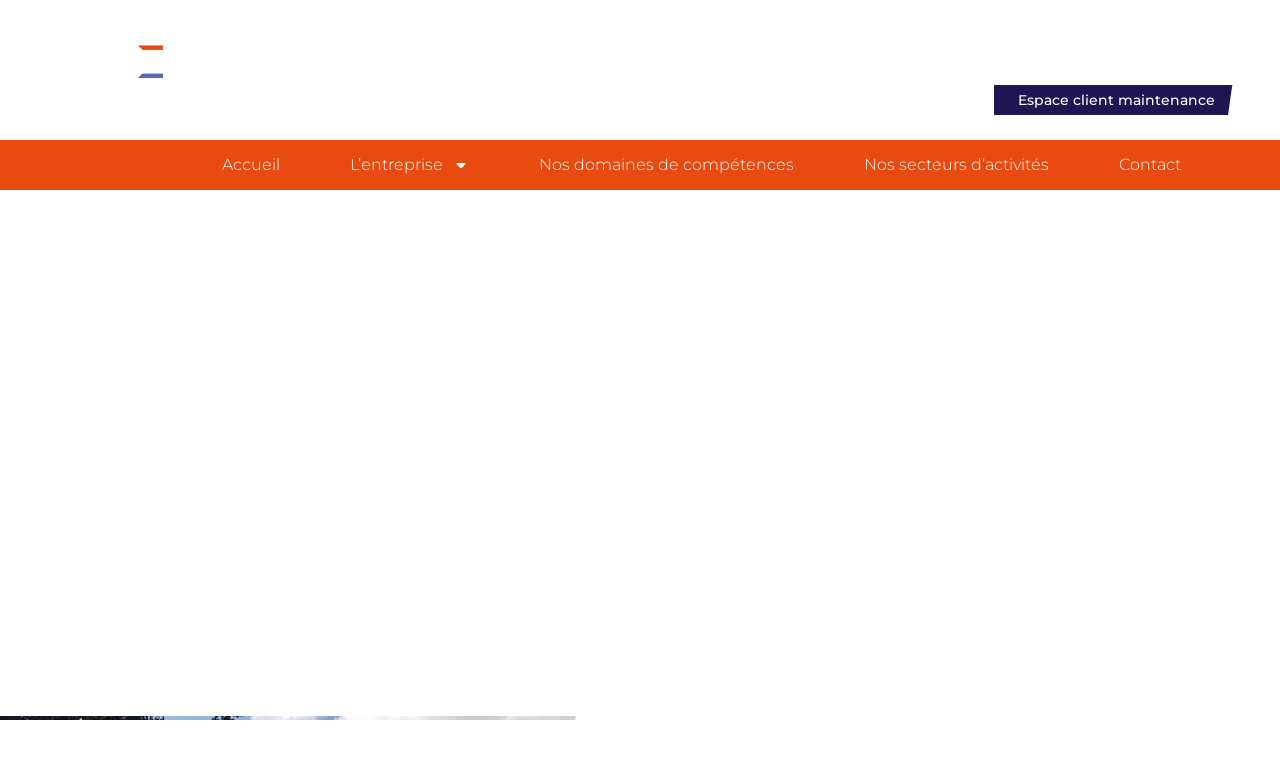

--- FILE ---
content_type: text/html; charset=UTF-8
request_url: https://adeclim.fr/
body_size: 19581
content:
<!doctype html>
<html lang="fr-FR" prefix="og: https://ogp.me/ns#">
<head>
	<meta charset="UTF-8">
	<meta name="viewport" content="width=device-width, initial-scale=1">
	<link rel="profile" href="https://gmpg.org/xfn/11">
	
<!-- Optimisation des moteurs de recherche par Rank Math - https://rankmath.com/ -->
<title>Adeclim : Chauffage, ventilation, climatisation à La Chapelle sur Erdre (44) - Adeclim</title>
<meta name="description" content="Adeclim, à vos côtés depuis plus de 25 ans pour votre chauffage et votre plomberie, pour les entreprise et le secteur médicale à La Chapelle sur Erdre (44)."/>
<meta name="robots" content="index, follow, max-snippet:-1, max-video-preview:-1, max-image-preview:large"/>
<link rel="canonical" href="https://adeclim.fr/" />
<meta property="og:locale" content="fr_FR" />
<meta property="og:type" content="website" />
<meta property="og:title" content="Adeclim : Chauffage, ventilation, climatisation à La Chapelle sur Erdre (44) - Adeclim" />
<meta property="og:description" content="Adeclim, à vos côtés depuis plus de 25 ans pour votre chauffage et votre plomberie, pour les entreprise et le secteur médicale à La Chapelle sur Erdre (44)." />
<meta property="og:url" content="https://adeclim.fr/" />
<meta property="og:site_name" content="Adeclim" />
<meta property="og:updated_time" content="2024-01-18T17:24:40+01:00" />
<meta name="twitter:card" content="summary_large_image" />
<meta name="twitter:title" content="Adeclim : Chauffage, ventilation, climatisation à La Chapelle sur Erdre (44) - Adeclim" />
<meta name="twitter:description" content="Adeclim, à vos côtés depuis plus de 25 ans pour votre chauffage et votre plomberie, pour les entreprise et le secteur médicale à La Chapelle sur Erdre (44)." />
<meta name="twitter:label1" content="Écrit par" />
<meta name="twitter:data1" content="admin" />
<meta name="twitter:label2" content="Temps de lecture" />
<meta name="twitter:data2" content="1 minute" />
<!-- /Extension Rank Math WordPress SEO -->

<link rel="alternate" title="oEmbed (JSON)" type="application/json+oembed" href="https://adeclim.fr/wp-json/oembed/1.0/embed?url=https%3A%2F%2Fadeclim.fr%2F" />
<link rel="alternate" title="oEmbed (XML)" type="text/xml+oembed" href="https://adeclim.fr/wp-json/oembed/1.0/embed?url=https%3A%2F%2Fadeclim.fr%2F&#038;format=xml" />
<style id='wp-img-auto-sizes-contain-inline-css'>
img:is([sizes=auto i],[sizes^="auto," i]){contain-intrinsic-size:3000px 1500px}
/*# sourceURL=wp-img-auto-sizes-contain-inline-css */
</style>
<style id='wp-emoji-styles-inline-css'>

	img.wp-smiley, img.emoji {
		display: inline !important;
		border: none !important;
		box-shadow: none !important;
		height: 1em !important;
		width: 1em !important;
		margin: 0 0.07em !important;
		vertical-align: -0.1em !important;
		background: none !important;
		padding: 0 !important;
	}
/*# sourceURL=wp-emoji-styles-inline-css */
</style>
<style id='global-styles-inline-css'>
:root{--wp--preset--aspect-ratio--square: 1;--wp--preset--aspect-ratio--4-3: 4/3;--wp--preset--aspect-ratio--3-4: 3/4;--wp--preset--aspect-ratio--3-2: 3/2;--wp--preset--aspect-ratio--2-3: 2/3;--wp--preset--aspect-ratio--16-9: 16/9;--wp--preset--aspect-ratio--9-16: 9/16;--wp--preset--color--black: #000000;--wp--preset--color--cyan-bluish-gray: #abb8c3;--wp--preset--color--white: #ffffff;--wp--preset--color--pale-pink: #f78da7;--wp--preset--color--vivid-red: #cf2e2e;--wp--preset--color--luminous-vivid-orange: #ff6900;--wp--preset--color--luminous-vivid-amber: #fcb900;--wp--preset--color--light-green-cyan: #7bdcb5;--wp--preset--color--vivid-green-cyan: #00d084;--wp--preset--color--pale-cyan-blue: #8ed1fc;--wp--preset--color--vivid-cyan-blue: #0693e3;--wp--preset--color--vivid-purple: #9b51e0;--wp--preset--gradient--vivid-cyan-blue-to-vivid-purple: linear-gradient(135deg,rgb(6,147,227) 0%,rgb(155,81,224) 100%);--wp--preset--gradient--light-green-cyan-to-vivid-green-cyan: linear-gradient(135deg,rgb(122,220,180) 0%,rgb(0,208,130) 100%);--wp--preset--gradient--luminous-vivid-amber-to-luminous-vivid-orange: linear-gradient(135deg,rgb(252,185,0) 0%,rgb(255,105,0) 100%);--wp--preset--gradient--luminous-vivid-orange-to-vivid-red: linear-gradient(135deg,rgb(255,105,0) 0%,rgb(207,46,46) 100%);--wp--preset--gradient--very-light-gray-to-cyan-bluish-gray: linear-gradient(135deg,rgb(238,238,238) 0%,rgb(169,184,195) 100%);--wp--preset--gradient--cool-to-warm-spectrum: linear-gradient(135deg,rgb(74,234,220) 0%,rgb(151,120,209) 20%,rgb(207,42,186) 40%,rgb(238,44,130) 60%,rgb(251,105,98) 80%,rgb(254,248,76) 100%);--wp--preset--gradient--blush-light-purple: linear-gradient(135deg,rgb(255,206,236) 0%,rgb(152,150,240) 100%);--wp--preset--gradient--blush-bordeaux: linear-gradient(135deg,rgb(254,205,165) 0%,rgb(254,45,45) 50%,rgb(107,0,62) 100%);--wp--preset--gradient--luminous-dusk: linear-gradient(135deg,rgb(255,203,112) 0%,rgb(199,81,192) 50%,rgb(65,88,208) 100%);--wp--preset--gradient--pale-ocean: linear-gradient(135deg,rgb(255,245,203) 0%,rgb(182,227,212) 50%,rgb(51,167,181) 100%);--wp--preset--gradient--electric-grass: linear-gradient(135deg,rgb(202,248,128) 0%,rgb(113,206,126) 100%);--wp--preset--gradient--midnight: linear-gradient(135deg,rgb(2,3,129) 0%,rgb(40,116,252) 100%);--wp--preset--font-size--small: 13px;--wp--preset--font-size--medium: 20px;--wp--preset--font-size--large: 36px;--wp--preset--font-size--x-large: 42px;--wp--preset--spacing--20: 0.44rem;--wp--preset--spacing--30: 0.67rem;--wp--preset--spacing--40: 1rem;--wp--preset--spacing--50: 1.5rem;--wp--preset--spacing--60: 2.25rem;--wp--preset--spacing--70: 3.38rem;--wp--preset--spacing--80: 5.06rem;--wp--preset--shadow--natural: 6px 6px 9px rgba(0, 0, 0, 0.2);--wp--preset--shadow--deep: 12px 12px 50px rgba(0, 0, 0, 0.4);--wp--preset--shadow--sharp: 6px 6px 0px rgba(0, 0, 0, 0.2);--wp--preset--shadow--outlined: 6px 6px 0px -3px rgb(255, 255, 255), 6px 6px rgb(0, 0, 0);--wp--preset--shadow--crisp: 6px 6px 0px rgb(0, 0, 0);}:root { --wp--style--global--content-size: 800px;--wp--style--global--wide-size: 1200px; }:where(body) { margin: 0; }.wp-site-blocks > .alignleft { float: left; margin-right: 2em; }.wp-site-blocks > .alignright { float: right; margin-left: 2em; }.wp-site-blocks > .aligncenter { justify-content: center; margin-left: auto; margin-right: auto; }:where(.wp-site-blocks) > * { margin-block-start: 24px; margin-block-end: 0; }:where(.wp-site-blocks) > :first-child { margin-block-start: 0; }:where(.wp-site-blocks) > :last-child { margin-block-end: 0; }:root { --wp--style--block-gap: 24px; }:root :where(.is-layout-flow) > :first-child{margin-block-start: 0;}:root :where(.is-layout-flow) > :last-child{margin-block-end: 0;}:root :where(.is-layout-flow) > *{margin-block-start: 24px;margin-block-end: 0;}:root :where(.is-layout-constrained) > :first-child{margin-block-start: 0;}:root :where(.is-layout-constrained) > :last-child{margin-block-end: 0;}:root :where(.is-layout-constrained) > *{margin-block-start: 24px;margin-block-end: 0;}:root :where(.is-layout-flex){gap: 24px;}:root :where(.is-layout-grid){gap: 24px;}.is-layout-flow > .alignleft{float: left;margin-inline-start: 0;margin-inline-end: 2em;}.is-layout-flow > .alignright{float: right;margin-inline-start: 2em;margin-inline-end: 0;}.is-layout-flow > .aligncenter{margin-left: auto !important;margin-right: auto !important;}.is-layout-constrained > .alignleft{float: left;margin-inline-start: 0;margin-inline-end: 2em;}.is-layout-constrained > .alignright{float: right;margin-inline-start: 2em;margin-inline-end: 0;}.is-layout-constrained > .aligncenter{margin-left: auto !important;margin-right: auto !important;}.is-layout-constrained > :where(:not(.alignleft):not(.alignright):not(.alignfull)){max-width: var(--wp--style--global--content-size);margin-left: auto !important;margin-right: auto !important;}.is-layout-constrained > .alignwide{max-width: var(--wp--style--global--wide-size);}body .is-layout-flex{display: flex;}.is-layout-flex{flex-wrap: wrap;align-items: center;}.is-layout-flex > :is(*, div){margin: 0;}body .is-layout-grid{display: grid;}.is-layout-grid > :is(*, div){margin: 0;}body{padding-top: 0px;padding-right: 0px;padding-bottom: 0px;padding-left: 0px;}a:where(:not(.wp-element-button)){text-decoration: underline;}:root :where(.wp-element-button, .wp-block-button__link){background-color: #32373c;border-width: 0;color: #fff;font-family: inherit;font-size: inherit;font-style: inherit;font-weight: inherit;letter-spacing: inherit;line-height: inherit;padding-top: calc(0.667em + 2px);padding-right: calc(1.333em + 2px);padding-bottom: calc(0.667em + 2px);padding-left: calc(1.333em + 2px);text-decoration: none;text-transform: inherit;}.has-black-color{color: var(--wp--preset--color--black) !important;}.has-cyan-bluish-gray-color{color: var(--wp--preset--color--cyan-bluish-gray) !important;}.has-white-color{color: var(--wp--preset--color--white) !important;}.has-pale-pink-color{color: var(--wp--preset--color--pale-pink) !important;}.has-vivid-red-color{color: var(--wp--preset--color--vivid-red) !important;}.has-luminous-vivid-orange-color{color: var(--wp--preset--color--luminous-vivid-orange) !important;}.has-luminous-vivid-amber-color{color: var(--wp--preset--color--luminous-vivid-amber) !important;}.has-light-green-cyan-color{color: var(--wp--preset--color--light-green-cyan) !important;}.has-vivid-green-cyan-color{color: var(--wp--preset--color--vivid-green-cyan) !important;}.has-pale-cyan-blue-color{color: var(--wp--preset--color--pale-cyan-blue) !important;}.has-vivid-cyan-blue-color{color: var(--wp--preset--color--vivid-cyan-blue) !important;}.has-vivid-purple-color{color: var(--wp--preset--color--vivid-purple) !important;}.has-black-background-color{background-color: var(--wp--preset--color--black) !important;}.has-cyan-bluish-gray-background-color{background-color: var(--wp--preset--color--cyan-bluish-gray) !important;}.has-white-background-color{background-color: var(--wp--preset--color--white) !important;}.has-pale-pink-background-color{background-color: var(--wp--preset--color--pale-pink) !important;}.has-vivid-red-background-color{background-color: var(--wp--preset--color--vivid-red) !important;}.has-luminous-vivid-orange-background-color{background-color: var(--wp--preset--color--luminous-vivid-orange) !important;}.has-luminous-vivid-amber-background-color{background-color: var(--wp--preset--color--luminous-vivid-amber) !important;}.has-light-green-cyan-background-color{background-color: var(--wp--preset--color--light-green-cyan) !important;}.has-vivid-green-cyan-background-color{background-color: var(--wp--preset--color--vivid-green-cyan) !important;}.has-pale-cyan-blue-background-color{background-color: var(--wp--preset--color--pale-cyan-blue) !important;}.has-vivid-cyan-blue-background-color{background-color: var(--wp--preset--color--vivid-cyan-blue) !important;}.has-vivid-purple-background-color{background-color: var(--wp--preset--color--vivid-purple) !important;}.has-black-border-color{border-color: var(--wp--preset--color--black) !important;}.has-cyan-bluish-gray-border-color{border-color: var(--wp--preset--color--cyan-bluish-gray) !important;}.has-white-border-color{border-color: var(--wp--preset--color--white) !important;}.has-pale-pink-border-color{border-color: var(--wp--preset--color--pale-pink) !important;}.has-vivid-red-border-color{border-color: var(--wp--preset--color--vivid-red) !important;}.has-luminous-vivid-orange-border-color{border-color: var(--wp--preset--color--luminous-vivid-orange) !important;}.has-luminous-vivid-amber-border-color{border-color: var(--wp--preset--color--luminous-vivid-amber) !important;}.has-light-green-cyan-border-color{border-color: var(--wp--preset--color--light-green-cyan) !important;}.has-vivid-green-cyan-border-color{border-color: var(--wp--preset--color--vivid-green-cyan) !important;}.has-pale-cyan-blue-border-color{border-color: var(--wp--preset--color--pale-cyan-blue) !important;}.has-vivid-cyan-blue-border-color{border-color: var(--wp--preset--color--vivid-cyan-blue) !important;}.has-vivid-purple-border-color{border-color: var(--wp--preset--color--vivid-purple) !important;}.has-vivid-cyan-blue-to-vivid-purple-gradient-background{background: var(--wp--preset--gradient--vivid-cyan-blue-to-vivid-purple) !important;}.has-light-green-cyan-to-vivid-green-cyan-gradient-background{background: var(--wp--preset--gradient--light-green-cyan-to-vivid-green-cyan) !important;}.has-luminous-vivid-amber-to-luminous-vivid-orange-gradient-background{background: var(--wp--preset--gradient--luminous-vivid-amber-to-luminous-vivid-orange) !important;}.has-luminous-vivid-orange-to-vivid-red-gradient-background{background: var(--wp--preset--gradient--luminous-vivid-orange-to-vivid-red) !important;}.has-very-light-gray-to-cyan-bluish-gray-gradient-background{background: var(--wp--preset--gradient--very-light-gray-to-cyan-bluish-gray) !important;}.has-cool-to-warm-spectrum-gradient-background{background: var(--wp--preset--gradient--cool-to-warm-spectrum) !important;}.has-blush-light-purple-gradient-background{background: var(--wp--preset--gradient--blush-light-purple) !important;}.has-blush-bordeaux-gradient-background{background: var(--wp--preset--gradient--blush-bordeaux) !important;}.has-luminous-dusk-gradient-background{background: var(--wp--preset--gradient--luminous-dusk) !important;}.has-pale-ocean-gradient-background{background: var(--wp--preset--gradient--pale-ocean) !important;}.has-electric-grass-gradient-background{background: var(--wp--preset--gradient--electric-grass) !important;}.has-midnight-gradient-background{background: var(--wp--preset--gradient--midnight) !important;}.has-small-font-size{font-size: var(--wp--preset--font-size--small) !important;}.has-medium-font-size{font-size: var(--wp--preset--font-size--medium) !important;}.has-large-font-size{font-size: var(--wp--preset--font-size--large) !important;}.has-x-large-font-size{font-size: var(--wp--preset--font-size--x-large) !important;}
:root :where(.wp-block-pullquote){font-size: 1.5em;line-height: 1.6;}
/*# sourceURL=global-styles-inline-css */
</style>
<link rel='stylesheet' id='hello-elementor-css' href='https://adeclim.fr/wp-content/themes/hello-elementor/assets/css/reset.css?ver=3.4.5' media='all' />
<link rel='stylesheet' id='hello-elementor-theme-style-css' href='https://adeclim.fr/wp-content/themes/hello-elementor/assets/css/theme.css?ver=3.4.5' media='all' />
<link rel='stylesheet' id='hello-elementor-header-footer-css' href='https://adeclim.fr/wp-content/themes/hello-elementor/assets/css/header-footer.css?ver=3.4.5' media='all' />
<link rel='stylesheet' id='elementor-frontend-css' href='https://adeclim.fr/wp-content/plugins/elementor/assets/css/frontend.min.css?ver=3.34.2' media='all' />
<link rel='stylesheet' id='widget-image-css' href='https://adeclim.fr/wp-content/plugins/elementor/assets/css/widget-image.min.css?ver=3.34.2' media='all' />
<link rel='stylesheet' id='widget-icon-box-css' href='https://adeclim.fr/wp-content/plugins/elementor/assets/css/widget-icon-box.min.css?ver=3.34.2' media='all' />
<link rel='stylesheet' id='widget-nav-menu-css' href='https://adeclim.fr/wp-content/plugins/elementor-pro/assets/css/widget-nav-menu.min.css?ver=3.34.0' media='all' />
<link rel='stylesheet' id='widget-heading-css' href='https://adeclim.fr/wp-content/plugins/elementor/assets/css/widget-heading.min.css?ver=3.34.2' media='all' />
<link rel='stylesheet' id='widget-spacer-css' href='https://adeclim.fr/wp-content/plugins/elementor/assets/css/widget-spacer.min.css?ver=3.34.2' media='all' />
<link rel='stylesheet' id='e-animation-wobble-horizontal-css' href='https://adeclim.fr/wp-content/plugins/elementor/assets/lib/animations/styles/e-animation-wobble-horizontal.min.css?ver=3.34.2' media='all' />
<link rel='stylesheet' id='elementor-post-5-css' href='https://adeclim.fr/wp-content/uploads/elementor/css/post-5.css?ver=1768979100' media='all' />
<link rel='stylesheet' id='swiper-css' href='https://adeclim.fr/wp-content/plugins/elementor/assets/lib/swiper/v8/css/swiper.min.css?ver=8.4.5' media='all' />
<link rel='stylesheet' id='e-swiper-css' href='https://adeclim.fr/wp-content/plugins/elementor/assets/css/conditionals/e-swiper.min.css?ver=3.34.2' media='all' />
<link rel='stylesheet' id='elementor-post-196-css' href='https://adeclim.fr/wp-content/uploads/elementor/css/post-196.css?ver=1768981004' media='all' />
<link rel='stylesheet' id='elementor-post-190-css' href='https://adeclim.fr/wp-content/uploads/elementor/css/post-190.css?ver=1768981004' media='all' />
<link rel='stylesheet' id='elementor-post-193-css' href='https://adeclim.fr/wp-content/uploads/elementor/css/post-193.css?ver=1768979101' media='all' />
<link rel='stylesheet' id='hello-elementor-child-style-css' href='https://adeclim.fr/wp-content/themes/hello-theme-child-master/style.css?ver=1.0.0' media='all' />
<link rel='stylesheet' id='elementor-gf-local-roboto-css' href='https://adeclim.fr/wp-content/uploads/elementor/google-fonts/css/roboto.css?ver=1742280003' media='all' />
<link rel='stylesheet' id='elementor-gf-local-robotoslab-css' href='https://adeclim.fr/wp-content/uploads/elementor/google-fonts/css/robotoslab.css?ver=1742280007' media='all' />
<link rel='stylesheet' id='elementor-gf-local-montserrat-css' href='https://adeclim.fr/wp-content/uploads/elementor/google-fonts/css/montserrat.css?ver=1742280013' media='all' />
<style>body.login h1 a {    width: 100%;background-size: 100%;}</style><script src="https://adeclim.fr/wp-includes/js/jquery/jquery.min.js?ver=3.7.1" id="jquery-core-js"></script>
<script src="https://adeclim.fr/wp-includes/js/jquery/jquery-migrate.min.js?ver=3.4.1" id="jquery-migrate-js"></script>
<link rel="https://api.w.org/" href="https://adeclim.fr/wp-json/" /><link rel="alternate" title="JSON" type="application/json" href="https://adeclim.fr/wp-json/wp/v2/pages/196" /><link rel='shortlink' href='https://adeclim.fr/' />
<!-- Matomo -->
<script>
  var _paq = window._paq = window._paq || [];
   _paq.push(['trackPageView']);
  _paq.push(['enableLinkTracking']);
  (function() {
    var u="https://analytics.vendredi.co/";
    _paq.push(['setTrackerUrl', u+'matomo.php']);
    _paq.push(['setSiteId', '60']);
    var d=document, g=d.createElement('script'), s=d.getElementsByTagName('script')[0];
    g.async=true; g.src=u+'matomo.js'; s.parentNode.insertBefore(g,s);
  })();
</script>
<!-- End Matomo Code --><meta name="generator" content="Elementor 3.34.2; features: e_font_icon_svg, additional_custom_breakpoints; settings: css_print_method-external, google_font-enabled, font_display-auto">
			<style>
				.e-con.e-parent:nth-of-type(n+4):not(.e-lazyloaded):not(.e-no-lazyload),
				.e-con.e-parent:nth-of-type(n+4):not(.e-lazyloaded):not(.e-no-lazyload) * {
					background-image: none !important;
				}
				@media screen and (max-height: 1024px) {
					.e-con.e-parent:nth-of-type(n+3):not(.e-lazyloaded):not(.e-no-lazyload),
					.e-con.e-parent:nth-of-type(n+3):not(.e-lazyloaded):not(.e-no-lazyload) * {
						background-image: none !important;
					}
				}
				@media screen and (max-height: 640px) {
					.e-con.e-parent:nth-of-type(n+2):not(.e-lazyloaded):not(.e-no-lazyload),
					.e-con.e-parent:nth-of-type(n+2):not(.e-lazyloaded):not(.e-no-lazyload) * {
						background-image: none !important;
					}
				}
			</style>
			<link rel="icon" href="https://adeclim.fr/wp-content/uploads/2022/10/cropped-ADECLIM_SIGNIFIANT_cmjn-32x32.jpg" sizes="32x32" />
<link rel="icon" href="https://adeclim.fr/wp-content/uploads/2022/10/cropped-ADECLIM_SIGNIFIANT_cmjn-192x192.jpg" sizes="192x192" />
<link rel="apple-touch-icon" href="https://adeclim.fr/wp-content/uploads/2022/10/cropped-ADECLIM_SIGNIFIANT_cmjn-180x180.jpg" />
<meta name="msapplication-TileImage" content="https://adeclim.fr/wp-content/uploads/2022/10/cropped-ADECLIM_SIGNIFIANT_cmjn-270x270.jpg" />
</head>
<body class="home wp-singular page-template-default page page-id-196 wp-custom-logo wp-embed-responsive wp-theme-hello-elementor wp-child-theme-hello-theme-child-master hello-elementor-default elementor-default elementor-kit-5 elementor-page elementor-page-196">


<a class="skip-link screen-reader-text" href="#content">Aller au contenu</a>

		<header data-elementor-type="header" data-elementor-id="190" class="elementor elementor-190 elementor-location-header" data-elementor-post-type="elementor_library">
					<section class="elementor-section elementor-top-section elementor-element elementor-element-e888d84 elementor-section-full_width elementor-hidden-tablet elementor-hidden-mobile elementor-section-height-default elementor-section-height-default" data-id="e888d84" data-element_type="section" data-settings="{&quot;background_background&quot;:&quot;classic&quot;}">
						<div class="elementor-container elementor-column-gap-default">
					<div class="elementor-column elementor-col-100 elementor-top-column elementor-element elementor-element-627e3d4" data-id="627e3d4" data-element_type="column" data-settings="{&quot;background_background&quot;:&quot;classic&quot;}">
			<div class="elementor-widget-wrap elementor-element-populated">
					<div class="elementor-background-overlay"></div>
						<section class="elementor-section elementor-inner-section elementor-element elementor-element-a382ac2 elementor-section-full_width elementor-section-height-default elementor-section-height-default" data-id="a382ac2" data-element_type="section">
						<div class="elementor-container elementor-column-gap-default">
					<div class="elementor-column elementor-col-50 elementor-inner-column elementor-element elementor-element-5bf0b80" data-id="5bf0b80" data-element_type="column" data-settings="{&quot;background_background&quot;:&quot;classic&quot;}">
			<div class="elementor-widget-wrap elementor-element-populated">
					<div class="elementor-background-overlay"></div>
						<div class="elementor-element elementor-element-8e7222c elementor-widget elementor-widget-theme-site-logo elementor-widget-image" data-id="8e7222c" data-element_type="widget" data-widget_type="theme-site-logo.default">
				<div class="elementor-widget-container">
											<a href="https://adeclim.fr">
			<img fetchpriority="high" width="2214" height="512" src="https://adeclim.fr/wp-content/uploads/2022/10/cropped-ADECLIM_LOGO_blancetcouleurs.png" class="attachment-full size-full wp-image-247" alt="Adeclim" srcset="https://adeclim.fr/wp-content/uploads/2022/10/cropped-ADECLIM_LOGO_blancetcouleurs.png 2214w, https://adeclim.fr/wp-content/uploads/2022/10/cropped-ADECLIM_LOGO_blancetcouleurs-300x69.png 300w, https://adeclim.fr/wp-content/uploads/2022/10/cropped-ADECLIM_LOGO_blancetcouleurs-1024x237.png 1024w, https://adeclim.fr/wp-content/uploads/2022/10/cropped-ADECLIM_LOGO_blancetcouleurs-768x178.png 768w, https://adeclim.fr/wp-content/uploads/2022/10/cropped-ADECLIM_LOGO_blancetcouleurs-1536x355.png 1536w, https://adeclim.fr/wp-content/uploads/2022/10/cropped-ADECLIM_LOGO_blancetcouleurs-2048x474.png 2048w" sizes="(max-width: 2214px) 100vw, 2214px" />				</a>
											</div>
				</div>
					</div>
		</div>
				<div class="elementor-column elementor-col-50 elementor-inner-column elementor-element elementor-element-efe845a" data-id="efe845a" data-element_type="column">
			<div class="elementor-widget-wrap elementor-element-populated">
						<section class="elementor-section elementor-inner-section elementor-element elementor-element-f0e2cc2 elementor-section-full_width elementor-section-content-middle elementor-hidden-mobile elementor-section-height-default elementor-section-height-default" data-id="f0e2cc2" data-element_type="section">
						<div class="elementor-container elementor-column-gap-default">
					<div class="elementor-column elementor-col-33 elementor-inner-column elementor-element elementor-element-5abcfa8" data-id="5abcfa8" data-element_type="column">
			<div class="elementor-widget-wrap elementor-element-populated">
						<div class="elementor-element elementor-element-39b4052 elementor-widget elementor-widget-text-editor" data-id="39b4052" data-element_type="widget" data-widget_type="text-editor.default">
				<div class="elementor-widget-container">
									<p>ZAC de Gesvrine, 6 Rue Newton &#8211; 44240 La Chapelle sur Erdre</p>								</div>
				</div>
					</div>
		</div>
				<div class="elementor-column elementor-col-33 elementor-inner-column elementor-element elementor-element-f3345d2" data-id="f3345d2" data-element_type="column">
			<div class="elementor-widget-wrap elementor-element-populated">
						<div class="elementor-element elementor-element-16db5db elementor-align-center elementor-widget elementor-widget-button" data-id="16db5db" data-element_type="widget" data-widget_type="button.default">
				<div class="elementor-widget-container">
									<div class="elementor-button-wrapper">
					<a class="elementor-button elementor-button-link elementor-size-sm" href="tel:0240935050">
						<span class="elementor-button-content-wrapper">
									<span class="elementor-button-text">02 40 93 50 50</span>
					</span>
					</a>
				</div>
								</div>
				</div>
					</div>
		</div>
				<div class="elementor-column elementor-col-33 elementor-inner-column elementor-element elementor-element-3d7da0f" data-id="3d7da0f" data-element_type="column">
			<div class="elementor-widget-wrap elementor-element-populated">
						<div class="elementor-element elementor-element-e032c3e elementor-position-inline-end elementor-view-default elementor-mobile-position-block-start elementor-widget elementor-widget-icon-box" data-id="e032c3e" data-element_type="widget" data-widget_type="icon-box.default">
				<div class="elementor-widget-container">
							<div class="elementor-icon-box-wrapper">

						<div class="elementor-icon-box-icon">
				<a href="https://www.linkedin.com/company/adeclim/" target="_blank" class="elementor-icon" tabindex="-1" aria-label="Suivez notre actualité sur">
				<svg xmlns="http://www.w3.org/2000/svg" xmlns:xlink="http://www.w3.org/1999/xlink" id="Capa_1" x="0px" y="0px" width="510px" height="510px" viewBox="0 0 510 510" style="enable-background:new 0 0 510 510;" xml:space="preserve"><g>	<g id="post-linkedin">		<path d="M459,0H51C22.95,0,0,22.95,0,51v408c0,28.05,22.95,51,51,51h408c28.05,0,51-22.95,51-51V51C510,22.95,487.05,0,459,0z    M153,433.5H76.5V204H153V433.5z M114.75,160.65c-25.5,0-45.9-20.4-45.9-45.9s20.4-45.9,45.9-45.9s45.9,20.4,45.9,45.9   S140.25,160.65,114.75,160.65z M433.5,433.5H357V298.35c0-20.399-17.85-38.25-38.25-38.25s-38.25,17.851-38.25,38.25V433.5H204   V204h76.5v30.6c12.75-20.4,40.8-35.7,63.75-35.7c48.45,0,89.25,40.8,89.25,89.25V433.5z"></path>	</g></g><g></g><g></g><g></g><g></g><g></g><g></g><g></g><g></g><g></g><g></g><g></g><g></g><g></g><g></g><g></g></svg>				</a>
			</div>
			
						<div class="elementor-icon-box-content">

									<h3 class="elementor-icon-box-title">
						<a href="https://www.linkedin.com/company/adeclim/" target="_blank" >
							Suivez notre actualité sur						</a>
					</h3>
				
				
			</div>
			
		</div>
						</div>
				</div>
					</div>
		</div>
					</div>
		</section>
				<div class="elementor-element elementor-element-b18570a elementor-align-right elementor-tablet-align-center elementor-widget elementor-widget-button" data-id="b18570a" data-element_type="widget" data-widget_type="button.default">
				<div class="elementor-widget-container">
									<div class="elementor-button-wrapper">
					<a class="elementor-button elementor-button-link elementor-size-sm" href="https://extranet-adeclim.com/" target="_blank">
						<span class="elementor-button-content-wrapper">
									<span class="elementor-button-text">Espace client maintenance</span>
					</span>
					</a>
				</div>
								</div>
				</div>
					</div>
		</div>
					</div>
		</section>
				<section class="elementor-section elementor-inner-section elementor-element elementor-element-2dda491 elementor-section-full_width elementor-section-height-default elementor-section-height-default" data-id="2dda491" data-element_type="section">
						<div class="elementor-container elementor-column-gap-default">
					<div class="elementor-column elementor-col-100 elementor-inner-column elementor-element elementor-element-3cac56b" data-id="3cac56b" data-element_type="column" data-settings="{&quot;background_background&quot;:&quot;classic&quot;}">
			<div class="elementor-widget-wrap elementor-element-populated">
						<div class="elementor-element elementor-element-942fcc5 elementor-nav-menu__align-end elementor-nav-menu--stretch elementor-nav-menu--dropdown-tablet elementor-nav-menu__text-align-aside elementor-nav-menu--toggle elementor-nav-menu--burger elementor-widget elementor-widget-nav-menu" data-id="942fcc5" data-element_type="widget" data-settings="{&quot;full_width&quot;:&quot;stretch&quot;,&quot;layout&quot;:&quot;horizontal&quot;,&quot;submenu_icon&quot;:{&quot;value&quot;:&quot;&lt;svg aria-hidden=\&quot;true\&quot; class=\&quot;e-font-icon-svg e-fas-caret-down\&quot; viewBox=\&quot;0 0 320 512\&quot; xmlns=\&quot;http:\/\/www.w3.org\/2000\/svg\&quot;&gt;&lt;path d=\&quot;M31.3 192h257.3c17.8 0 26.7 21.5 14.1 34.1L174.1 354.8c-7.8 7.8-20.5 7.8-28.3 0L17.2 226.1C4.6 213.5 13.5 192 31.3 192z\&quot;&gt;&lt;\/path&gt;&lt;\/svg&gt;&quot;,&quot;library&quot;:&quot;fa-solid&quot;},&quot;toggle&quot;:&quot;burger&quot;}" data-widget_type="nav-menu.default">
				<div class="elementor-widget-container">
								<nav aria-label="Menu" class="elementor-nav-menu--main elementor-nav-menu__container elementor-nav-menu--layout-horizontal e--pointer-background e--animation-fade">
				<ul id="menu-1-942fcc5" class="elementor-nav-menu"><li class="menu-item menu-item-type-post_type menu-item-object-page menu-item-home current-menu-item page_item page-item-196 current_page_item menu-item-485"><a href="https://adeclim.fr/" aria-current="page" class="elementor-item elementor-item-active">Accueil</a></li>
<li class="menu-item menu-item-type-post_type menu-item-object-page menu-item-has-children menu-item-484"><a href="https://adeclim.fr/lentreprise/" class="elementor-item">L’entreprise</a>
<ul class="sub-menu elementor-nav-menu--dropdown">
	<li class="menu-item menu-item-type-custom menu-item-object-custom menu-item-857"><a href="http://adeclim.fr/lentreprise#historique" class="elementor-sub-item elementor-item-anchor">Historique</a></li>
	<li class="menu-item menu-item-type-custom menu-item-object-custom menu-item-858"><a href="http://adeclim.fr/lentreprise#valeurs" class="elementor-sub-item elementor-item-anchor">Nos valeurs</a></li>
	<li class="menu-item menu-item-type-custom menu-item-object-custom menu-item-859"><a href="http://adeclim.fr/lentreprise#metiers" class="elementor-sub-item elementor-item-anchor">Nos métiers</a></li>
	<li class="menu-item menu-item-type-custom menu-item-object-custom menu-item-860"><a href="http://adeclim.fr/lentreprise#qualifications" class="elementor-sub-item elementor-item-anchor">Qualifications</a></li>
</ul>
</li>
<li class="menu-item menu-item-type-post_type menu-item-object-page menu-item-497"><a href="https://adeclim.fr/nos-domaines-de-competences/" class="elementor-item">Nos domaines de compétences</a></li>
<li class="menu-item menu-item-type-post_type menu-item-object-page menu-item-546"><a href="https://adeclim.fr/nos-secteurs-dactivites/" class="elementor-item">Nos secteurs d’activités</a></li>
<li class="menu-item menu-item-type-post_type menu-item-object-page menu-item-486"><a href="https://adeclim.fr/contact/" class="elementor-item">Contact</a></li>
</ul>			</nav>
					<div class="elementor-menu-toggle" role="button" tabindex="0" aria-label="Permuter le menu" aria-expanded="false">
			<svg aria-hidden="true" role="presentation" class="elementor-menu-toggle__icon--open e-font-icon-svg e-eicon-menu-bar" viewBox="0 0 1000 1000" xmlns="http://www.w3.org/2000/svg"><path d="M104 333H896C929 333 958 304 958 271S929 208 896 208H104C71 208 42 237 42 271S71 333 104 333ZM104 583H896C929 583 958 554 958 521S929 458 896 458H104C71 458 42 487 42 521S71 583 104 583ZM104 833H896C929 833 958 804 958 771S929 708 896 708H104C71 708 42 737 42 771S71 833 104 833Z"></path></svg><svg aria-hidden="true" role="presentation" class="elementor-menu-toggle__icon--close e-font-icon-svg e-eicon-close" viewBox="0 0 1000 1000" xmlns="http://www.w3.org/2000/svg"><path d="M742 167L500 408 258 167C246 154 233 150 217 150 196 150 179 158 167 167 154 179 150 196 150 212 150 229 154 242 171 254L408 500 167 742C138 771 138 800 167 829 196 858 225 858 254 829L496 587 738 829C750 842 767 846 783 846 800 846 817 842 829 829 842 817 846 804 846 783 846 767 842 750 829 737L588 500 833 258C863 229 863 200 833 171 804 137 775 137 742 167Z"></path></svg>		</div>
					<nav class="elementor-nav-menu--dropdown elementor-nav-menu__container" aria-hidden="true">
				<ul id="menu-2-942fcc5" class="elementor-nav-menu"><li class="menu-item menu-item-type-post_type menu-item-object-page menu-item-home current-menu-item page_item page-item-196 current_page_item menu-item-485"><a href="https://adeclim.fr/" aria-current="page" class="elementor-item elementor-item-active" tabindex="-1">Accueil</a></li>
<li class="menu-item menu-item-type-post_type menu-item-object-page menu-item-has-children menu-item-484"><a href="https://adeclim.fr/lentreprise/" class="elementor-item" tabindex="-1">L’entreprise</a>
<ul class="sub-menu elementor-nav-menu--dropdown">
	<li class="menu-item menu-item-type-custom menu-item-object-custom menu-item-857"><a href="http://adeclim.fr/lentreprise#historique" class="elementor-sub-item elementor-item-anchor" tabindex="-1">Historique</a></li>
	<li class="menu-item menu-item-type-custom menu-item-object-custom menu-item-858"><a href="http://adeclim.fr/lentreprise#valeurs" class="elementor-sub-item elementor-item-anchor" tabindex="-1">Nos valeurs</a></li>
	<li class="menu-item menu-item-type-custom menu-item-object-custom menu-item-859"><a href="http://adeclim.fr/lentreprise#metiers" class="elementor-sub-item elementor-item-anchor" tabindex="-1">Nos métiers</a></li>
	<li class="menu-item menu-item-type-custom menu-item-object-custom menu-item-860"><a href="http://adeclim.fr/lentreprise#qualifications" class="elementor-sub-item elementor-item-anchor" tabindex="-1">Qualifications</a></li>
</ul>
</li>
<li class="menu-item menu-item-type-post_type menu-item-object-page menu-item-497"><a href="https://adeclim.fr/nos-domaines-de-competences/" class="elementor-item" tabindex="-1">Nos domaines de compétences</a></li>
<li class="menu-item menu-item-type-post_type menu-item-object-page menu-item-546"><a href="https://adeclim.fr/nos-secteurs-dactivites/" class="elementor-item" tabindex="-1">Nos secteurs d’activités</a></li>
<li class="menu-item menu-item-type-post_type menu-item-object-page menu-item-486"><a href="https://adeclim.fr/contact/" class="elementor-item" tabindex="-1">Contact</a></li>
</ul>			</nav>
						</div>
				</div>
					</div>
		</div>
					</div>
		</section>
					</div>
		</div>
					</div>
		</section>
				<section class="elementor-section elementor-top-section elementor-element elementor-element-13654d8 elementor-section-full_width elementor-hidden-desktop elementor-section-height-default elementor-section-height-default" data-id="13654d8" data-element_type="section" data-settings="{&quot;background_background&quot;:&quot;classic&quot;}">
						<div class="elementor-container elementor-column-gap-default">
					<div class="elementor-column elementor-col-100 elementor-top-column elementor-element elementor-element-080a5f1" data-id="080a5f1" data-element_type="column" data-settings="{&quot;background_background&quot;:&quot;classic&quot;}">
			<div class="elementor-widget-wrap elementor-element-populated">
					<div class="elementor-background-overlay"></div>
						<section class="elementor-section elementor-inner-section elementor-element elementor-element-13f38e1 elementor-section-full_width elementor-section-height-default elementor-section-height-default" data-id="13f38e1" data-element_type="section">
						<div class="elementor-container elementor-column-gap-default">
					<div class="elementor-column elementor-col-33 elementor-inner-column elementor-element elementor-element-6b5e447" data-id="6b5e447" data-element_type="column">
			<div class="elementor-widget-wrap elementor-element-populated">
						<div class="elementor-element elementor-element-f137f76 elementor-position-inline-end elementor-mobile-position-inline-end elementor-view-default elementor-widget elementor-widget-icon-box" data-id="f137f76" data-element_type="widget" data-widget_type="icon-box.default">
				<div class="elementor-widget-container">
							<div class="elementor-icon-box-wrapper">

						<div class="elementor-icon-box-icon">
				<a href="https://www.linkedin.com/company/adeclim/" target="_blank" class="elementor-icon" tabindex="-1" aria-label="Suivez notre actualité sur">
				<svg xmlns="http://www.w3.org/2000/svg" xmlns:xlink="http://www.w3.org/1999/xlink" id="Capa_1" x="0px" y="0px" width="510px" height="510px" viewBox="0 0 510 510" style="enable-background:new 0 0 510 510;" xml:space="preserve"><g>	<g id="post-linkedin">		<path d="M459,0H51C22.95,0,0,22.95,0,51v408c0,28.05,22.95,51,51,51h408c28.05,0,51-22.95,51-51V51C510,22.95,487.05,0,459,0z    M153,433.5H76.5V204H153V433.5z M114.75,160.65c-25.5,0-45.9-20.4-45.9-45.9s20.4-45.9,45.9-45.9s45.9,20.4,45.9,45.9   S140.25,160.65,114.75,160.65z M433.5,433.5H357V298.35c0-20.399-17.85-38.25-38.25-38.25s-38.25,17.851-38.25,38.25V433.5H204   V204h76.5v30.6c12.75-20.4,40.8-35.7,63.75-35.7c48.45,0,89.25,40.8,89.25,89.25V433.5z"></path>	</g></g><g></g><g></g><g></g><g></g><g></g><g></g><g></g><g></g><g></g><g></g><g></g><g></g><g></g><g></g><g></g></svg>				</a>
			</div>
			
						<div class="elementor-icon-box-content">

									<h3 class="elementor-icon-box-title">
						<a href="https://www.linkedin.com/company/adeclim/" target="_blank" >
							Suivez notre actualité sur						</a>
					</h3>
				
				
			</div>
			
		</div>
						</div>
				</div>
					</div>
		</div>
				<div class="elementor-column elementor-col-33 elementor-inner-column elementor-element elementor-element-b788895" data-id="b788895" data-element_type="column" data-settings="{&quot;background_background&quot;:&quot;classic&quot;}">
			<div class="elementor-widget-wrap elementor-element-populated">
					<div class="elementor-background-overlay"></div>
						<div class="elementor-element elementor-element-a5199bd elementor-widget elementor-widget-theme-site-logo elementor-widget-image" data-id="a5199bd" data-element_type="widget" data-widget_type="theme-site-logo.default">
				<div class="elementor-widget-container">
											<a href="https://adeclim.fr">
			<img fetchpriority="high" width="2214" height="512" src="https://adeclim.fr/wp-content/uploads/2022/10/cropped-ADECLIM_LOGO_blancetcouleurs.png" class="attachment-full size-full wp-image-247" alt="Adeclim" srcset="https://adeclim.fr/wp-content/uploads/2022/10/cropped-ADECLIM_LOGO_blancetcouleurs.png 2214w, https://adeclim.fr/wp-content/uploads/2022/10/cropped-ADECLIM_LOGO_blancetcouleurs-300x69.png 300w, https://adeclim.fr/wp-content/uploads/2022/10/cropped-ADECLIM_LOGO_blancetcouleurs-1024x237.png 1024w, https://adeclim.fr/wp-content/uploads/2022/10/cropped-ADECLIM_LOGO_blancetcouleurs-768x178.png 768w, https://adeclim.fr/wp-content/uploads/2022/10/cropped-ADECLIM_LOGO_blancetcouleurs-1536x355.png 1536w, https://adeclim.fr/wp-content/uploads/2022/10/cropped-ADECLIM_LOGO_blancetcouleurs-2048x474.png 2048w" sizes="(max-width: 2214px) 100vw, 2214px" />				</a>
											</div>
				</div>
					</div>
		</div>
				<div class="elementor-column elementor-col-33 elementor-inner-column elementor-element elementor-element-199e3a4" data-id="199e3a4" data-element_type="column">
			<div class="elementor-widget-wrap elementor-element-populated">
						<section class="elementor-section elementor-inner-section elementor-element elementor-element-e8b6aaa elementor-section-full_width elementor-section-content-middle elementor-hidden-mobile elementor-section-height-default elementor-section-height-default" data-id="e8b6aaa" data-element_type="section">
						<div class="elementor-container elementor-column-gap-default">
					<div class="elementor-column elementor-col-50 elementor-inner-column elementor-element elementor-element-203165a" data-id="203165a" data-element_type="column">
			<div class="elementor-widget-wrap elementor-element-populated">
						<div class="elementor-element elementor-element-4f7dcf0 elementor-widget elementor-widget-text-editor" data-id="4f7dcf0" data-element_type="widget" data-widget_type="text-editor.default">
				<div class="elementor-widget-container">
									<p>ZAC de Gesvrine, 6 Rue Newton &#8211; 44240 La Chapelle sur Erdre</p>								</div>
				</div>
					</div>
		</div>
				<div class="elementor-column elementor-col-50 elementor-inner-column elementor-element elementor-element-cc1ccb4" data-id="cc1ccb4" data-element_type="column">
			<div class="elementor-widget-wrap elementor-element-populated">
						<div class="elementor-element elementor-element-8400dc0 elementor-align-left elementor-widget elementor-widget-button" data-id="8400dc0" data-element_type="widget" data-widget_type="button.default">
				<div class="elementor-widget-container">
									<div class="elementor-button-wrapper">
					<a class="elementor-button elementor-button-link elementor-size-sm" href="tel:0240935050">
						<span class="elementor-button-content-wrapper">
									<span class="elementor-button-text">02 40 93 50 50</span>
					</span>
					</a>
				</div>
								</div>
				</div>
					</div>
		</div>
					</div>
		</section>
				<div class="elementor-element elementor-element-196c7ea elementor-align-right elementor-tablet-align-center elementor-widget elementor-widget-button" data-id="196c7ea" data-element_type="widget" data-widget_type="button.default">
				<div class="elementor-widget-container">
									<div class="elementor-button-wrapper">
					<a class="elementor-button elementor-button-link elementor-size-sm" href="https://extranet-adeclim.com/" target="_blank">
						<span class="elementor-button-content-wrapper">
									<span class="elementor-button-text">Espace client maintenance</span>
					</span>
					</a>
				</div>
								</div>
				</div>
					</div>
		</div>
					</div>
		</section>
				<section class="elementor-section elementor-inner-section elementor-element elementor-element-f846b0c elementor-section-full_width elementor-section-height-default elementor-section-height-default" data-id="f846b0c" data-element_type="section">
						<div class="elementor-container elementor-column-gap-default">
					<div class="elementor-column elementor-col-100 elementor-inner-column elementor-element elementor-element-7acf093" data-id="7acf093" data-element_type="column" data-settings="{&quot;background_background&quot;:&quot;classic&quot;}">
			<div class="elementor-widget-wrap elementor-element-populated">
						<div class="elementor-element elementor-element-29205b5 elementor-nav-menu__align-end elementor-nav-menu--stretch elementor-nav-menu--dropdown-tablet elementor-nav-menu__text-align-aside elementor-nav-menu--toggle elementor-nav-menu--burger elementor-widget elementor-widget-nav-menu" data-id="29205b5" data-element_type="widget" data-settings="{&quot;full_width&quot;:&quot;stretch&quot;,&quot;layout&quot;:&quot;horizontal&quot;,&quot;submenu_icon&quot;:{&quot;value&quot;:&quot;&lt;svg aria-hidden=\&quot;true\&quot; class=\&quot;e-font-icon-svg e-fas-caret-down\&quot; viewBox=\&quot;0 0 320 512\&quot; xmlns=\&quot;http:\/\/www.w3.org\/2000\/svg\&quot;&gt;&lt;path d=\&quot;M31.3 192h257.3c17.8 0 26.7 21.5 14.1 34.1L174.1 354.8c-7.8 7.8-20.5 7.8-28.3 0L17.2 226.1C4.6 213.5 13.5 192 31.3 192z\&quot;&gt;&lt;\/path&gt;&lt;\/svg&gt;&quot;,&quot;library&quot;:&quot;fa-solid&quot;},&quot;toggle&quot;:&quot;burger&quot;}" data-widget_type="nav-menu.default">
				<div class="elementor-widget-container">
								<nav aria-label="Menu" class="elementor-nav-menu--main elementor-nav-menu__container elementor-nav-menu--layout-horizontal e--pointer-background e--animation-fade">
				<ul id="menu-1-29205b5" class="elementor-nav-menu"><li class="menu-item menu-item-type-post_type menu-item-object-page menu-item-home current-menu-item page_item page-item-196 current_page_item menu-item-485"><a href="https://adeclim.fr/" aria-current="page" class="elementor-item elementor-item-active">Accueil</a></li>
<li class="menu-item menu-item-type-post_type menu-item-object-page menu-item-has-children menu-item-484"><a href="https://adeclim.fr/lentreprise/" class="elementor-item">L’entreprise</a>
<ul class="sub-menu elementor-nav-menu--dropdown">
	<li class="menu-item menu-item-type-custom menu-item-object-custom menu-item-857"><a href="http://adeclim.fr/lentreprise#historique" class="elementor-sub-item elementor-item-anchor">Historique</a></li>
	<li class="menu-item menu-item-type-custom menu-item-object-custom menu-item-858"><a href="http://adeclim.fr/lentreprise#valeurs" class="elementor-sub-item elementor-item-anchor">Nos valeurs</a></li>
	<li class="menu-item menu-item-type-custom menu-item-object-custom menu-item-859"><a href="http://adeclim.fr/lentreprise#metiers" class="elementor-sub-item elementor-item-anchor">Nos métiers</a></li>
	<li class="menu-item menu-item-type-custom menu-item-object-custom menu-item-860"><a href="http://adeclim.fr/lentreprise#qualifications" class="elementor-sub-item elementor-item-anchor">Qualifications</a></li>
</ul>
</li>
<li class="menu-item menu-item-type-post_type menu-item-object-page menu-item-497"><a href="https://adeclim.fr/nos-domaines-de-competences/" class="elementor-item">Nos domaines de compétences</a></li>
<li class="menu-item menu-item-type-post_type menu-item-object-page menu-item-546"><a href="https://adeclim.fr/nos-secteurs-dactivites/" class="elementor-item">Nos secteurs d’activités</a></li>
<li class="menu-item menu-item-type-post_type menu-item-object-page menu-item-486"><a href="https://adeclim.fr/contact/" class="elementor-item">Contact</a></li>
</ul>			</nav>
					<div class="elementor-menu-toggle" role="button" tabindex="0" aria-label="Permuter le menu" aria-expanded="false">
			<svg aria-hidden="true" role="presentation" class="elementor-menu-toggle__icon--open e-font-icon-svg e-eicon-menu-bar" viewBox="0 0 1000 1000" xmlns="http://www.w3.org/2000/svg"><path d="M104 333H896C929 333 958 304 958 271S929 208 896 208H104C71 208 42 237 42 271S71 333 104 333ZM104 583H896C929 583 958 554 958 521S929 458 896 458H104C71 458 42 487 42 521S71 583 104 583ZM104 833H896C929 833 958 804 958 771S929 708 896 708H104C71 708 42 737 42 771S71 833 104 833Z"></path></svg><svg aria-hidden="true" role="presentation" class="elementor-menu-toggle__icon--close e-font-icon-svg e-eicon-close" viewBox="0 0 1000 1000" xmlns="http://www.w3.org/2000/svg"><path d="M742 167L500 408 258 167C246 154 233 150 217 150 196 150 179 158 167 167 154 179 150 196 150 212 150 229 154 242 171 254L408 500 167 742C138 771 138 800 167 829 196 858 225 858 254 829L496 587 738 829C750 842 767 846 783 846 800 846 817 842 829 829 842 817 846 804 846 783 846 767 842 750 829 737L588 500 833 258C863 229 863 200 833 171 804 137 775 137 742 167Z"></path></svg>		</div>
					<nav class="elementor-nav-menu--dropdown elementor-nav-menu__container" aria-hidden="true">
				<ul id="menu-2-29205b5" class="elementor-nav-menu"><li class="menu-item menu-item-type-post_type menu-item-object-page menu-item-home current-menu-item page_item page-item-196 current_page_item menu-item-485"><a href="https://adeclim.fr/" aria-current="page" class="elementor-item elementor-item-active" tabindex="-1">Accueil</a></li>
<li class="menu-item menu-item-type-post_type menu-item-object-page menu-item-has-children menu-item-484"><a href="https://adeclim.fr/lentreprise/" class="elementor-item" tabindex="-1">L’entreprise</a>
<ul class="sub-menu elementor-nav-menu--dropdown">
	<li class="menu-item menu-item-type-custom menu-item-object-custom menu-item-857"><a href="http://adeclim.fr/lentreprise#historique" class="elementor-sub-item elementor-item-anchor" tabindex="-1">Historique</a></li>
	<li class="menu-item menu-item-type-custom menu-item-object-custom menu-item-858"><a href="http://adeclim.fr/lentreprise#valeurs" class="elementor-sub-item elementor-item-anchor" tabindex="-1">Nos valeurs</a></li>
	<li class="menu-item menu-item-type-custom menu-item-object-custom menu-item-859"><a href="http://adeclim.fr/lentreprise#metiers" class="elementor-sub-item elementor-item-anchor" tabindex="-1">Nos métiers</a></li>
	<li class="menu-item menu-item-type-custom menu-item-object-custom menu-item-860"><a href="http://adeclim.fr/lentreprise#qualifications" class="elementor-sub-item elementor-item-anchor" tabindex="-1">Qualifications</a></li>
</ul>
</li>
<li class="menu-item menu-item-type-post_type menu-item-object-page menu-item-497"><a href="https://adeclim.fr/nos-domaines-de-competences/" class="elementor-item" tabindex="-1">Nos domaines de compétences</a></li>
<li class="menu-item menu-item-type-post_type menu-item-object-page menu-item-546"><a href="https://adeclim.fr/nos-secteurs-dactivites/" class="elementor-item" tabindex="-1">Nos secteurs d’activités</a></li>
<li class="menu-item menu-item-type-post_type menu-item-object-page menu-item-486"><a href="https://adeclim.fr/contact/" class="elementor-item" tabindex="-1">Contact</a></li>
</ul>			</nav>
						</div>
				</div>
					</div>
		</div>
					</div>
		</section>
					</div>
		</div>
					</div>
		</section>
				</header>
		
<main id="content" class="site-main post-196 page type-page status-publish hentry">

	
	<div class="page-content">
				<div data-elementor-type="wp-page" data-elementor-id="196" class="elementor elementor-196" data-elementor-post-type="page">
						<section class="elementor-section elementor-top-section elementor-element elementor-element-859e8ba elementor-section-full_width elementor-section-height-min-height elementor-section-items-bottom elementor-section-height-default" data-id="859e8ba" data-element_type="section" data-settings="{&quot;background_background&quot;:&quot;slideshow&quot;,&quot;background_slideshow_gallery&quot;:[{&quot;id&quot;:251,&quot;url&quot;:&quot;https:\/\/adeclim.fr\/wp-content\/uploads\/2022\/10\/SLIDE-0-scaled.jpg&quot;},{&quot;id&quot;:252,&quot;url&quot;:&quot;https:\/\/adeclim.fr\/wp-content\/uploads\/2022\/10\/SLIDE-1-scaled.jpg&quot;},{&quot;id&quot;:253,&quot;url&quot;:&quot;https:\/\/adeclim.fr\/wp-content\/uploads\/2022\/10\/SLIDE-2-scaled.jpg&quot;},{&quot;id&quot;:254,&quot;url&quot;:&quot;https:\/\/adeclim.fr\/wp-content\/uploads\/2022\/10\/SLIDE-3-scaled.jpg&quot;},{&quot;id&quot;:255,&quot;url&quot;:&quot;https:\/\/adeclim.fr\/wp-content\/uploads\/2022\/10\/SLIDE-4-scaled.jpg&quot;},{&quot;id&quot;:256,&quot;url&quot;:&quot;https:\/\/adeclim.fr\/wp-content\/uploads\/2022\/10\/SLIDE-5-scaled.jpg&quot;}],&quot;background_slideshow_loop&quot;:&quot;yes&quot;,&quot;background_slideshow_slide_duration&quot;:5000,&quot;background_slideshow_slide_transition&quot;:&quot;fade&quot;,&quot;background_slideshow_transition_duration&quot;:500}">
							<div class="elementor-background-overlay"></div>
							<div class="elementor-container elementor-column-gap-default">
					<div class="elementor-column elementor-col-100 elementor-top-column elementor-element elementor-element-3b69eed" data-id="3b69eed" data-element_type="column" data-settings="{&quot;background_background&quot;:&quot;classic&quot;}">
			<div class="elementor-widget-wrap elementor-element-populated">
					<div class="elementor-background-overlay"></div>
						<section class="elementor-section elementor-inner-section elementor-element elementor-element-58079c0 elementor-section-full_width elementor-section-height-default elementor-section-height-default" data-id="58079c0" data-element_type="section">
						<div class="elementor-container elementor-column-gap-default">
					<div class="elementor-column elementor-col-100 elementor-inner-column elementor-element elementor-element-cdcbd20" data-id="cdcbd20" data-element_type="column">
			<div class="elementor-widget-wrap elementor-element-populated">
						<div class="elementor-element elementor-element-0d9b991 elementor-widget elementor-widget-heading" data-id="0d9b991" data-element_type="widget" data-widget_type="heading.default">
				<div class="elementor-widget-container">
					<h1 class="elementor-heading-title elementor-size-default">Adeclim est <b>à l’écoute</b> pour<br>vous <b>accompagner</b> dans vos projets</h1>				</div>
				</div>
					</div>
		</div>
					</div>
		</section>
					</div>
		</div>
					</div>
		</section>
				<section class="elementor-section elementor-top-section elementor-element elementor-element-85e9893 elementor-section-full_width elementor-section-height-default elementor-section-height-default" data-id="85e9893" data-element_type="section">
						<div class="elementor-container elementor-column-gap-default">
					<div class="elementor-column elementor-col-50 elementor-top-column elementor-element elementor-element-83da760" data-id="83da760" data-element_type="column" data-settings="{&quot;background_background&quot;:&quot;classic&quot;}">
			<div class="elementor-widget-wrap elementor-element-populated">
						<div class="elementor-element elementor-element-0564484 elementor-widget elementor-widget-image" data-id="0564484" data-element_type="widget" data-widget_type="image.default">
				<div class="elementor-widget-container">
															<img decoding="async" width="2160" height="2160" src="https://adeclim.fr/wp-content/uploads/2022/11/QUI-SOMMES-NOUS.jpg" class="attachment-full size-full wp-image-751" alt="" srcset="https://adeclim.fr/wp-content/uploads/2022/11/QUI-SOMMES-NOUS.jpg 2160w, https://adeclim.fr/wp-content/uploads/2022/11/QUI-SOMMES-NOUS-300x300.jpg 300w, https://adeclim.fr/wp-content/uploads/2022/11/QUI-SOMMES-NOUS-1024x1024.jpg 1024w, https://adeclim.fr/wp-content/uploads/2022/11/QUI-SOMMES-NOUS-150x150.jpg 150w, https://adeclim.fr/wp-content/uploads/2022/11/QUI-SOMMES-NOUS-768x768.jpg 768w, https://adeclim.fr/wp-content/uploads/2022/11/QUI-SOMMES-NOUS-1536x1536.jpg 1536w, https://adeclim.fr/wp-content/uploads/2022/11/QUI-SOMMES-NOUS-2048x2048.jpg 2048w" sizes="(max-width: 2160px) 100vw, 2160px" />															</div>
				</div>
					</div>
		</div>
				<div class="elementor-column elementor-col-50 elementor-top-column elementor-element elementor-element-3832f42" data-id="3832f42" data-element_type="column" data-settings="{&quot;background_background&quot;:&quot;classic&quot;}">
			<div class="elementor-widget-wrap elementor-element-populated">
						<div class="elementor-element elementor-element-3190c0f elementor-widget elementor-widget-heading" data-id="3190c0f" data-element_type="widget" data-widget_type="heading.default">
				<div class="elementor-widget-container">
					<h2 class="elementor-heading-title elementor-size-default">ADECLIM</h2>				</div>
				</div>
				<section class="elementor-section elementor-inner-section elementor-element elementor-element-50f447b elementor-section-full_width elementor-section-height-default elementor-section-height-default" data-id="50f447b" data-element_type="section">
						<div class="elementor-container elementor-column-gap-default">
					<div class="elementor-column elementor-col-100 elementor-inner-column elementor-element elementor-element-c61b4b8" data-id="c61b4b8" data-element_type="column">
			<div class="elementor-widget-wrap elementor-element-populated">
						<div class="elementor-element elementor-element-bf26dc3 elementor-widget elementor-widget-heading" data-id="bf26dc3" data-element_type="widget" data-widget_type="heading.default">
				<div class="elementor-widget-container">
					<h3 class="elementor-heading-title elementor-size-default">Qui sommes-nous ?</h3>				</div>
				</div>
				<div class="elementor-element elementor-element-f70932c elementor-widget elementor-widget-text-editor" data-id="f70932c" data-element_type="widget" data-widget_type="text-editor.default">
				<div class="elementor-widget-container">
									Depuis 1997 Adeclim est à vos cotés dans la conception, la réalisation et la maintenance de vos installations. Entreprise multi technique du Génie climatique nous partageons notre activité entre quatre domaines: froid et climatisation, chauffage, traitement d’air, plomberie.								</div>
				</div>
				<div class="elementor-element elementor-element-874c546 elementor-align-right elementor-mobile-align-left elementor-widget elementor-widget-button" data-id="874c546" data-element_type="widget" data-widget_type="button.default">
				<div class="elementor-widget-container">
									<div class="elementor-button-wrapper">
					<a class="elementor-button elementor-button-link elementor-size-sm elementor-animation-wobble-horizontal" href="https://adeclim.fr/lentreprise/">
						<span class="elementor-button-content-wrapper">
									<span class="elementor-button-text">En savoir plus sur Adeclim</span>
					</span>
					</a>
				</div>
								</div>
				</div>
					</div>
		</div>
					</div>
		</section>
					</div>
		</div>
					</div>
		</section>
				<section class="elementor-section elementor-top-section elementor-element elementor-element-974a263 elementor-section-full_width elementor-section-height-default elementor-section-height-default" data-id="974a263" data-element_type="section">
						<div class="elementor-container elementor-column-gap-default">
					<div class="elementor-column elementor-col-50 elementor-top-column elementor-element elementor-element-792fe54" data-id="792fe54" data-element_type="column">
			<div class="elementor-widget-wrap elementor-element-populated">
						<section class="elementor-section elementor-inner-section elementor-element elementor-element-0f75c1c elementor-section-full_width elementor-section-content-top elementor-section-height-default elementor-section-height-default" data-id="0f75c1c" data-element_type="section">
						<div class="elementor-container elementor-column-gap-no">
					<div class="elementor-column elementor-col-100 elementor-inner-column elementor-element elementor-element-0443edf" data-id="0443edf" data-element_type="column" data-settings="{&quot;background_background&quot;:&quot;classic&quot;}">
			<div class="elementor-widget-wrap elementor-element-populated">
						<div class="elementor-element elementor-element-1727073 elementor-view-default elementor-widget elementor-widget-icon" data-id="1727073" data-element_type="widget" data-widget_type="icon.default">
				<div class="elementor-widget-container">
							<div class="elementor-icon-wrapper">
			<div class="elementor-icon">
			<svg xmlns="http://www.w3.org/2000/svg" xmlns:xlink="http://www.w3.org/1999/xlink" id="Layer_1" x="0px" y="0px" viewBox="0 0 455 455" style="enable-background:new 0 0 455 455;" xml:space="preserve"><polygon points="424.149,290.667 416.385,261.689 348.308,279.931 257.499,227.5 348.308,175.069 416.385,193.311 424.149,164.333  385.048,153.855 432.011,126.74 417.01,100.76 370.05,127.874 380.526,88.771 351.549,81.007 333.307,149.088 242.5,201.518  242.5,96.656 292.336,46.817 271.123,25.604 242.5,54.228 242.5,0 212.5,0 212.5,54.228 183.877,25.604 162.664,46.817  212.5,96.656 212.5,201.518 121.693,149.088 103.451,81.007 74.474,88.771 84.95,127.874 37.99,100.76 22.989,126.74  69.952,153.855 30.851,164.333 38.615,193.311 106.692,175.069 197.501,227.5 106.692,279.931 38.615,261.689 30.851,290.667  69.952,301.145 22.989,328.26 37.99,354.24 84.95,327.126 74.474,366.229 103.451,373.993 121.693,305.912 212.5,253.482  212.5,358.344 162.664,408.183 183.877,429.396 212.5,400.772 212.5,455 242.5,455 242.5,400.772 271.123,429.396 292.336,408.183  242.5,358.344 242.5,253.482 333.307,305.912 351.549,373.993 380.526,366.229 370.05,327.126 417.01,354.24 432.011,328.26  385.048,301.145 "></polygon><g></g><g></g><g></g><g></g><g></g><g></g><g></g><g></g><g></g><g></g><g></g><g></g><g></g><g></g><g></g></svg>			</div>
		</div>
						</div>
				</div>
					</div>
		</div>
					</div>
		</section>
				<section class="elementor-section elementor-inner-section elementor-element elementor-element-c0b4fda elementor-section-full_width elementor-section-height-default elementor-section-height-default" data-id="c0b4fda" data-element_type="section">
						<div class="elementor-container elementor-column-gap-default">
					<div class="elementor-column elementor-col-100 elementor-inner-column elementor-element elementor-element-f99bb65" data-id="f99bb65" data-element_type="column" data-settings="{&quot;background_background&quot;:&quot;classic&quot;}">
			<div class="elementor-widget-wrap elementor-element-populated">
						<div class="elementor-element elementor-element-4c764ce elementor-widget elementor-widget-heading" data-id="4c764ce" data-element_type="widget" data-widget_type="heading.default">
				<div class="elementor-widget-container">
					<h2 class="elementor-heading-title elementor-size-default">Climatisation</h2>				</div>
				</div>
				<div class="elementor-element elementor-element-7ce2419 elementor-widget elementor-widget-text-editor" data-id="7ce2419" data-element_type="widget" data-widget_type="text-editor.default">
				<div class="elementor-widget-container">
									<p>La production, le transport et la restitution de l’énergie frigorifique sont autant de domaines dans lesquels Adeclim peux intervenir.</p>								</div>
				</div>
				<div class="elementor-element elementor-element-305bec0 elementor-align-right elementor-mobile-align-left elementor-widget elementor-widget-button" data-id="305bec0" data-element_type="widget" data-widget_type="button.default">
				<div class="elementor-widget-container">
									<div class="elementor-button-wrapper">
					<a class="elementor-button elementor-button-link elementor-size-sm elementor-animation-wobble-horizontal" href="https://adeclim.fr/nos-domaines-de-competences/">
						<span class="elementor-button-content-wrapper">
									<span class="elementor-button-text">En savoir plus sur le froid et la climatisation</span>
					</span>
					</a>
				</div>
								</div>
				</div>
					</div>
		</div>
					</div>
		</section>
					</div>
		</div>
				<div class="elementor-column elementor-col-50 elementor-top-column elementor-element elementor-element-71d49e7" data-id="71d49e7" data-element_type="column">
			<div class="elementor-widget-wrap elementor-element-populated">
						<section class="elementor-section elementor-inner-section elementor-element elementor-element-af9f45d elementor-section-full_width elementor-section-content-top elementor-section-height-default elementor-section-height-default" data-id="af9f45d" data-element_type="section">
						<div class="elementor-container elementor-column-gap-no">
					<div class="elementor-column elementor-col-100 elementor-inner-column elementor-element elementor-element-ad8234e" data-id="ad8234e" data-element_type="column" data-settings="{&quot;background_background&quot;:&quot;classic&quot;}">
			<div class="elementor-widget-wrap elementor-element-populated">
						<div class="elementor-element elementor-element-17d2a62 elementor-view-default elementor-widget elementor-widget-icon" data-id="17d2a62" data-element_type="widget" data-widget_type="icon.default">
				<div class="elementor-widget-container">
							<div class="elementor-icon-wrapper">
			<div class="elementor-icon">
			<svg xmlns="http://www.w3.org/2000/svg" xmlns:xlink="http://www.w3.org/1999/xlink" id="Capa_1" x="0px" y="0px" viewBox="0 0 250.2 250.2" style="enable-background:new 0 0 250.2 250.2;" xml:space="preserve"><g>	<path d="M159.8,147.3V34.7c0-19.2-15.6-34.7-34.8-34.7c-19.2,0-34.7,15.6-34.7,34.7v112.5c-14.2,10.8-22.6,27.6-22.6,45.6  c0,31.6,25.7,57.4,57.4,57.4c31.6,0,57.4-25.7,57.4-57.4C182.5,174.8,174.1,158.1,159.8,147.3z M125.1,235.2  c-23.4,0-42.4-19-42.4-42.4c0-14.3,7.2-27.5,19.2-35.4c2.1-1.4,3.4-3.7,3.4-6.3V34.7c0-10.9,8.9-19.7,19.7-19.7  c10.9,0,19.8,8.9,19.8,19.7v116.4c0,2.5,1.3,4.9,3.4,6.3c12,7.9,19.2,21.1,19.2,35.4C167.5,216.2,148.5,235.2,125.1,235.2z"></path>	<path d="M117.6,75.9V169c-10.1,3.2-17.4,12.6-17.4,23.8c0,13.8,11.2,24.9,24.9,24.9c13.8,0,24.9-11.2,24.9-24.9  c0-11.2-7.3-20.6-17.4-23.8V69.9L117.6,75.9z"></path></g></svg>			</div>
		</div>
						</div>
				</div>
					</div>
		</div>
					</div>
		</section>
				<section class="elementor-section elementor-inner-section elementor-element elementor-element-2688353 elementor-section-full_width elementor-section-height-default elementor-section-height-default" data-id="2688353" data-element_type="section">
						<div class="elementor-container elementor-column-gap-default">
					<div class="elementor-column elementor-col-100 elementor-inner-column elementor-element elementor-element-16798c4" data-id="16798c4" data-element_type="column" data-settings="{&quot;background_background&quot;:&quot;classic&quot;}">
			<div class="elementor-widget-wrap elementor-element-populated">
						<div class="elementor-element elementor-element-b63a2f0 elementor-widget elementor-widget-heading" data-id="b63a2f0" data-element_type="widget" data-widget_type="heading.default">
				<div class="elementor-widget-container">
					<h2 class="elementor-heading-title elementor-size-default">Chauffage</h2>				</div>
				</div>
				<div class="elementor-element elementor-element-fc5eacb elementor-widget elementor-widget-text-editor" data-id="fc5eacb" data-element_type="widget" data-widget_type="text-editor.default">
				<div class="elementor-widget-container">
									<p>La production, le transport et la restitution de l’énergie thermique sont autant de domaines dans lesquels Adeclim peut intervenir.</p>								</div>
				</div>
				<div class="elementor-element elementor-element-38e04ce elementor-align-right elementor-widget elementor-widget-button" data-id="38e04ce" data-element_type="widget" data-widget_type="button.default">
				<div class="elementor-widget-container">
									<div class="elementor-button-wrapper">
					<a class="elementor-button elementor-button-link elementor-size-sm elementor-animation-wobble-horizontal" href="https://adeclim.fr/nos-domaines-de-competences/">
						<span class="elementor-button-content-wrapper">
									<span class="elementor-button-text">En savoir plus sur le chauffage</span>
					</span>
					</a>
				</div>
								</div>
				</div>
					</div>
		</div>
					</div>
		</section>
					</div>
		</div>
					</div>
		</section>
				<section class="elementor-section elementor-top-section elementor-element elementor-element-52b5e9b elementor-section-full_width elementor-section-height-default elementor-section-height-default" data-id="52b5e9b" data-element_type="section">
						<div class="elementor-container elementor-column-gap-default">
					<div class="elementor-column elementor-col-50 elementor-top-column elementor-element elementor-element-ade647a" data-id="ade647a" data-element_type="column">
			<div class="elementor-widget-wrap elementor-element-populated">
						<section class="elementor-section elementor-inner-section elementor-element elementor-element-19681fb elementor-section-full_width elementor-section-content-top elementor-section-height-default elementor-section-height-default" data-id="19681fb" data-element_type="section">
						<div class="elementor-container elementor-column-gap-no">
					<div class="elementor-column elementor-col-100 elementor-inner-column elementor-element elementor-element-1b4ae66" data-id="1b4ae66" data-element_type="column" data-settings="{&quot;background_background&quot;:&quot;classic&quot;}">
			<div class="elementor-widget-wrap elementor-element-populated">
						<div class="elementor-element elementor-element-85e5891 elementor-view-default elementor-widget elementor-widget-icon" data-id="85e5891" data-element_type="widget" data-widget_type="icon.default">
				<div class="elementor-widget-container">
							<div class="elementor-icon-wrapper">
			<div class="elementor-icon">
			<svg xmlns="http://www.w3.org/2000/svg" id="Layer_1" height="512" viewBox="0 0 512 512" width="512" data-name="Layer 1"><path d="m3.1 179.836a16 16 0 0 1 3.434-22.364c29.446-21.607 56.347-36.368 82.242-45.131 23.962-8.109 46.521-10.887 68.97-8.5 41.182 4.381 74.132 25.614 106 46.148 58.777 37.879 114.3 73.658 223.916 6.727a16 16 0 0 1 16.675 27.312c-50.666 30.934-92.223 42.328-127.774 42.33-53.389 0-93.244-25.686-130.151-49.47-60.634-39.074-113-72.821-220.944 6.384a16 16 0 0 1 -22.368-3.436zm484.559 68.206c-109.62 66.93-165.138 31.15-223.916-6.727-31.865-20.535-64.815-41.768-106-46.148-22.447-2.39-45.008.393-68.97 8.5-25.9 8.762-52.8 23.524-82.242 45.131a16 16 0 0 0 18.931 25.8c107.945-79.2 160.31-45.457 220.944-6.385 36.908 23.785 76.762 49.474 130.151 49.471 35.551 0 77.108-11.4 127.774-42.33a16 16 0 0 0 -16.675-27.312zm0 91.326c-109.619 66.932-165.137 31.153-223.914-6.726-31.865-20.535-64.815-41.768-106-46.149-22.449-2.384-45.008.393-68.97 8.5-25.9 8.763-52.8 23.525-82.242 45.131a16 16 0 0 0 18.931 25.8c107.945-79.2 160.31-45.458 220.944-6.384 36.907 23.784 76.762 49.474 130.151 49.471 35.551 0 77.108-11.4 127.774-42.33a16 16 0 0 0 -16.675-27.313z"></path></svg>			</div>
		</div>
						</div>
				</div>
					</div>
		</div>
					</div>
		</section>
				<section class="elementor-section elementor-inner-section elementor-element elementor-element-5e75687 elementor-section-full_width elementor-section-height-default elementor-section-height-default" data-id="5e75687" data-element_type="section">
						<div class="elementor-container elementor-column-gap-default">
					<div class="elementor-column elementor-col-100 elementor-inner-column elementor-element elementor-element-fe24b47" data-id="fe24b47" data-element_type="column" data-settings="{&quot;background_background&quot;:&quot;classic&quot;}">
			<div class="elementor-widget-wrap elementor-element-populated">
						<div class="elementor-element elementor-element-ff1ff57 elementor-widget elementor-widget-heading" data-id="ff1ff57" data-element_type="widget" data-widget_type="heading.default">
				<div class="elementor-widget-container">
					<h2 class="elementor-heading-title elementor-size-default">Traitement de l’air</h2>				</div>
				</div>
				<div class="elementor-element elementor-element-7fd8d05 elementor-widget elementor-widget-text-editor" data-id="7fd8d05" data-element_type="widget" data-widget_type="text-editor.default">
				<div class="elementor-widget-container">
									La maîtrise de l’aéraulique est un de nos savoir-faire. Quelque soit le domaine d’activité et les besoins spécifiques nous maîtrisons les solutions adaptées.								</div>
				</div>
				<div class="elementor-element elementor-element-cadaaf3 elementor-align-right elementor-mobile-align-left elementor-widget elementor-widget-button" data-id="cadaaf3" data-element_type="widget" data-widget_type="button.default">
				<div class="elementor-widget-container">
									<div class="elementor-button-wrapper">
					<a class="elementor-button elementor-button-link elementor-size-sm elementor-animation-wobble-horizontal" href="https://adeclim.fr/nos-domaines-de-competences/">
						<span class="elementor-button-content-wrapper">
									<span class="elementor-button-text">En savoir plus sur le traitement de l'air</span>
					</span>
					</a>
				</div>
								</div>
				</div>
					</div>
		</div>
					</div>
		</section>
					</div>
		</div>
				<div class="elementor-column elementor-col-50 elementor-top-column elementor-element elementor-element-fa152ef" data-id="fa152ef" data-element_type="column">
			<div class="elementor-widget-wrap elementor-element-populated">
						<section class="elementor-section elementor-inner-section elementor-element elementor-element-c2196ed elementor-section-full_width elementor-section-content-top elementor-section-height-default elementor-section-height-default" data-id="c2196ed" data-element_type="section">
						<div class="elementor-container elementor-column-gap-no">
					<div class="elementor-column elementor-col-100 elementor-inner-column elementor-element elementor-element-5c1f24c" data-id="5c1f24c" data-element_type="column" data-settings="{&quot;background_background&quot;:&quot;classic&quot;}">
			<div class="elementor-widget-wrap elementor-element-populated">
						<div class="elementor-element elementor-element-dd24c08 elementor-view-default elementor-widget elementor-widget-icon" data-id="dd24c08" data-element_type="widget" data-widget_type="icon.default">
				<div class="elementor-widget-container">
							<div class="elementor-icon-wrapper">
			<div class="elementor-icon">
			<svg xmlns="http://www.w3.org/2000/svg" height="512pt" viewBox="-46 0 512 512" width="512pt"><path d="m380 243c0-5.523438-4.476562-10-10-10s-10 4.476562-10 10c0 33.085938-26.914062 60-60 60-5.523438 0-10 4.476562-10 10s4.476562 10 10 10c44.113281 0 80-35.886719 80-80zm0 0"></path><path d="m171.664062 340.472656c-5.285156 7.972656-51.664062 78.761719-51.664062 108.527344 0 34.148438 27.476562 63 60 63s60-28.851562 60-63c0-29.765625-46.378906-100.554688-51.664062-108.527344-1.855469-2.792968-4.984376-4.472656-8.335938-4.472656s-6.480469 1.679688-8.335938 4.472656zm48.335938 108.527344c0 22.90625-18.691406 43-40 43s-40-20.09375-40-43c0-15.410156 21.964844-55.628906 40-84.503906 18.035156 28.875 40 69.09375 40 84.503906zm0 0"></path><path d="m70 166c-3.285156 0-6.359375 1.613281-8.226562 4.316406-6.324219 9.152344-61.773438 90.445313-61.773438 125.683594 0 38.597656 31.402344 70 70 70s70-31.402344 70-70c0-35.238281-55.449219-116.53125-61.773438-125.683594-1.867187-2.703125-4.941406-4.316406-8.226562-4.316406zm0 180c-27.570312 0-50-22.429688-50-50 0-19.339844 27.964844-68.4375 50-102.070312 22.035156 33.628906 50 82.71875 50 102.070312 0 27.570312-22.429688 50-50 50zm0 0"></path><path d="m200 233c0 5.523438-4.476562 10-10 10s-10-4.476562-10-10 4.476562-10 10-10 10 4.476562 10 10zm0 0"></path><path d="m308.429688 4.617188c-1.839844-2.875-5.015626-4.617188-8.429688-4.617188s-6.589844 1.742188-8.429688 4.617188c-2.878906 4.511718-70.851562 111.308593-99.226562 186.601562-1.949219 5.167969.664062 10.9375 5.832031 12.882812 5.164063 1.949219 10.933594-.660156 12.882813-5.828124 21.851562-57.992188 69.605468-137.964844 88.96875-169.417969 34.1875 55.285156 99.972656 170.652343 99.972656 214.144531 0 55.140625-44.859375 100-100 100-44.644531 0-84.238281-29.980469-96.289062-72.910156-1.492188-5.316406-7.011719-8.417969-12.332032-6.925782-5.316406 1.492188-8.414062 7.015626-6.925781 12.332032 14.464844 51.519531 61.980469 87.503906 115.546875 87.503906 66.167969 0 120-53.832031 120-120 0-55.121094-83.046875-193.785156-111.570312-238.382812zm0 0"></path></svg>			</div>
		</div>
						</div>
				</div>
					</div>
		</div>
					</div>
		</section>
				<section class="elementor-section elementor-inner-section elementor-element elementor-element-ce9bf89 elementor-section-full_width elementor-section-height-default elementor-section-height-default" data-id="ce9bf89" data-element_type="section">
						<div class="elementor-container elementor-column-gap-default">
					<div class="elementor-column elementor-col-100 elementor-inner-column elementor-element elementor-element-3a872a5" data-id="3a872a5" data-element_type="column" data-settings="{&quot;background_background&quot;:&quot;classic&quot;}">
			<div class="elementor-widget-wrap elementor-element-populated">
						<div class="elementor-element elementor-element-6104b92 elementor-widget elementor-widget-heading" data-id="6104b92" data-element_type="widget" data-widget_type="heading.default">
				<div class="elementor-widget-container">
					<h2 class="elementor-heading-title elementor-size-default">Plomberie</h2>				</div>
				</div>
				<div class="elementor-element elementor-element-4774d1f elementor-widget elementor-widget-text-editor" data-id="4774d1f" data-element_type="widget" data-widget_type="text-editor.default">
				<div class="elementor-widget-container">
									<p>Les installations de plomberie sanitaires nécessitent une parfaite connaissance des réglementations. Notre expérience acquise nous permet de répondre à l’ensemble de vos besoins.</p>								</div>
				</div>
				<div class="elementor-element elementor-element-db1cea7 elementor-align-right elementor-widget elementor-widget-button" data-id="db1cea7" data-element_type="widget" data-widget_type="button.default">
				<div class="elementor-widget-container">
									<div class="elementor-button-wrapper">
					<a class="elementor-button elementor-button-link elementor-size-sm elementor-animation-wobble-horizontal" href="https://adeclim.fr/nos-domaines-de-competences/">
						<span class="elementor-button-content-wrapper">
									<span class="elementor-button-text">En savoir plus sur la plomberie</span>
					</span>
					</a>
				</div>
								</div>
				</div>
					</div>
		</div>
					</div>
		</section>
					</div>
		</div>
					</div>
		</section>
				<section class="elementor-section elementor-top-section elementor-element elementor-element-52efca4 elementor-section-full_width elementor-section-height-default elementor-section-height-default" data-id="52efca4" data-element_type="section">
						<div class="elementor-container elementor-column-gap-default">
					<div class="elementor-column elementor-col-50 elementor-top-column elementor-element elementor-element-1aea762" data-id="1aea762" data-element_type="column">
			<div class="elementor-widget-wrap elementor-element-populated">
						<section class="elementor-section elementor-inner-section elementor-element elementor-element-556bc03 elementor-section-full_width elementor-section-content-top elementor-section-height-default elementor-section-height-default" data-id="556bc03" data-element_type="section">
						<div class="elementor-container elementor-column-gap-no">
					<div class="elementor-column elementor-col-100 elementor-inner-column elementor-element elementor-element-ef530d4" data-id="ef530d4" data-element_type="column" data-settings="{&quot;background_background&quot;:&quot;classic&quot;}">
			<div class="elementor-widget-wrap elementor-element-populated">
						<div class="elementor-element elementor-element-b44d221 elementor-view-default elementor-widget elementor-widget-icon" data-id="b44d221" data-element_type="widget" data-widget_type="icon.default">
				<div class="elementor-widget-container">
							<div class="elementor-icon-wrapper">
			<div class="elementor-icon">
			<svg xmlns="http://www.w3.org/2000/svg" height="512" viewBox="0 0 100 100" width="512"><g id="performance"><path d="m78.13 25.7h-7.8a1.52 1.52 0 0 0 -1.5 1.5v51.7a1.52 1.52 0 0 0 1.5 1.5h7.8a1.4 1.4 0 0 0 1-.4s0 0 0 0a1.34 1.34 0 0 0 .41-1v-51.8a1.52 1.52 0 0 0 -1.41-1.5zm-6.3 7.92v-4.92h4.8v48.7h-4.8z"></path><path d="m62.41 43h-7.8a1.52 1.52 0 0 0 -1.5 1.5v34.4a1.52 1.52 0 0 0 1.5 1.5h7.8a1.36 1.36 0 0 0 1-.4h.06s0 0 0 0a1.34 1.34 0 0 0 .41-1v-34.46a1.52 1.52 0 0 0 -1.47-1.54zm-6.3 3h4.8v31.4h-4.8z"></path><path d="m46.69 53h-7.8a1.52 1.52 0 0 0 -1.5 1.5v24.4a1.52 1.52 0 0 0 1.5 1.5h7.8a1.38 1.38 0 0 0 1-.4 1.34 1.34 0 0 0 .41-1v-24.55a1.52 1.52 0 0 0 -1.41-1.45zm-6.3 3h4.8v21.4h-4.8z"></path><path d="m31 65.83h-7.8a1.52 1.52 0 0 0 -1.5 1.5v11.57a1.52 1.52 0 0 0 1.5 1.5h7.8a1.38 1.38 0 0 0 1-.4.12.12 0 0 0 0 0 1.37 1.37 0 0 0 .41-1v-11.67a1.52 1.52 0 0 0 -1.41-1.5zm-6.33 11.57v-8.57h4.8v8.57z"></path><path d="m61.44 23.24-14.65 14.65-2.06 2.11-8.29-2.2a1.59 1.59 0 0 0 -1.7.69l-13.19 17.51-1.9 2.51c-1.17 1.54 1.44 3 2.59 1.51l13.19-17.5 1.19-1.52 7.38 1.87a2.22 2.22 0 0 0 2.39-.38c.58-.54 1.12-1.12 1.68-1.68l14.87-14.81c.21-.2.41-.41.62-.62l2.54 2.52 2.58-9.63-9.63 2.58z"></path></g></svg>			</div>
		</div>
						</div>
				</div>
					</div>
		</div>
					</div>
		</section>
				<section class="elementor-section elementor-inner-section elementor-element elementor-element-8f9837a elementor-section-full_width elementor-section-height-default elementor-section-height-default" data-id="8f9837a" data-element_type="section">
						<div class="elementor-container elementor-column-gap-default">
					<div class="elementor-column elementor-col-100 elementor-inner-column elementor-element elementor-element-648fd6b" data-id="648fd6b" data-element_type="column" data-settings="{&quot;background_background&quot;:&quot;classic&quot;}">
			<div class="elementor-widget-wrap elementor-element-populated">
						<div class="elementor-element elementor-element-a268a49 elementor-widget elementor-widget-heading" data-id="a268a49" data-element_type="widget" data-widget_type="heading.default">
				<div class="elementor-widget-container">
					<h3 class="elementor-heading-title elementor-size-default">Régulation Supervision</h3>				</div>
				</div>
				<div class="elementor-element elementor-element-b582f6e elementor-widget elementor-widget-text-editor" data-id="b582f6e" data-element_type="widget" data-widget_type="text-editor.default">
				<div class="elementor-widget-container">
									La maitrise de l’automatisme est un de nos savoir-faire. Quelque soit le domaine d’activité et les besoins spécifiques nous maitrisons les solutions adaptées.								</div>
				</div>
				<div class="elementor-element elementor-element-e39cfbe elementor-align-right elementor-mobile-align-left elementor-widget elementor-widget-button" data-id="e39cfbe" data-element_type="widget" data-widget_type="button.default">
				<div class="elementor-widget-container">
									<div class="elementor-button-wrapper">
					<a class="elementor-button elementor-button-link elementor-size-sm elementor-animation-wobble-horizontal" href="https://adeclim.fr/nos-domaines-de-competences/">
						<span class="elementor-button-content-wrapper">
									<span class="elementor-button-text">En savoir plus sur la régulation supervision</span>
					</span>
					</a>
				</div>
								</div>
				</div>
					</div>
		</div>
					</div>
		</section>
					</div>
		</div>
				<div class="elementor-column elementor-col-50 elementor-top-column elementor-element elementor-element-1a3c90d" data-id="1a3c90d" data-element_type="column" data-settings="{&quot;background_background&quot;:&quot;classic&quot;}">
			<div class="elementor-widget-wrap elementor-element-populated">
						<div class="elementor-element elementor-element-d5fc4fa elementor-view-default elementor-widget elementor-widget-icon" data-id="d5fc4fa" data-element_type="widget" data-widget_type="icon.default">
				<div class="elementor-widget-container">
							<div class="elementor-icon-wrapper">
			<div class="elementor-icon">
			<svg xmlns="http://www.w3.org/2000/svg" height="384pt" viewBox="0 0 384.02369 384" width="384pt"><path d="m242.5 299.597656c-10.925781-3.4375-18.390625-13.53125-18.480469-24.984375v-87.042969c-.027343-11.96875-6.109375-23.109374-16.167969-29.597656-9.265624-6.070312-20.792968-7.59375-31.316406-4.136718l-34.992187 11.382812c-3.285157 1.082031-5.503907 4.144531-5.503907 7.601562 0 3.457032 2.21875 6.519532 5.503907 7.597657 10.929687 3.4375 18.394531 13.535156 18.476562 24.992187v87.042969c.027344 11.96875 6.113281 23.109375 16.167969 29.597656 9.265625 6.082031 20.796875 7.601563 31.320312 4.136719l34.992188-11.414062c3.285156-1.082032 5.503906-4.144532 5.503906-7.601563s-2.21875-6.519531-5.503906-7.601563zm-39.949219 11.414063c-5.917969 1.933593-12.390625 1.074219-17.601562-2.328125-5.53125-3.550782-8.894531-9.660156-8.929688-16.230469v-87.042969c-.003906-11.476562-4.714843-22.449218-13.03125-30.359375l18.503907-6.039062c5.917968-1.941407 12.394531-1.085938 17.601562 2.328125 5.53125 3.550781 8.890625 9.660156 8.925781 16.230468v87.042969c.007813 11.476563 4.71875 22.449219 13.035157 30.359375zm0 0"></path><path d="m192.019531 136.011719c22.09375 0 40-17.910157 40-40 0-22.089844-17.90625-40-40-40-22.089843 0-40 17.910156-40 40 .027344 22.082031 17.921875 39.972656 40 40zm0-64c13.257813 0 24 10.746093 24 24 0 13.253906-10.742187 24-24 24-13.253906 0-24-10.746094-24-24 0-13.253907 10.746094-24 24-24zm0 0"></path><path d="m192.019531.0117188c-78.085937-.00781255-148.402343 47.2773432-177.847656 119.6015622-29.445313 72.328125-12.152344 155.28125 43.738281 209.816407 55.890625 54.535156 139.242188 69.789062 210.824219 38.582031h107.285156c3.238281 0 6.152344-1.949219 7.390625-4.9375 1.238282-2.988281.554688-6.429688-1.734375-8.71875l-40.949219-40.953125c46.910157-57.421875 56.550782-136.734375 24.765626-203.726563-31.789063-66.992187-99.320313-109.6835935-173.472657-109.6640622zm132.179688 319.4882812 32.511719 32.511719h-89.664063c-1.125.003906-2.238281.238281-3.265625.695312-82.207031 36.785157-178.917969 5.65625-224.238281-72.167969-45.320313-77.824218-24.660157-177.300781 47.898437-230.644531 72.5625-53.34375 173.671875-43.386719 234.433594 23.085938 60.761719 66.476562 61.617188 168.070312 1.984375 235.558593-2.800781 3.167969-2.652344 7.972657.339844 10.960938zm0 0"></path></svg>			</div>
		</div>
						</div>
				</div>
				<div class="elementor-element elementor-element-68da1dc elementor-widget elementor-widget-heading" data-id="68da1dc" data-element_type="widget" data-widget_type="heading.default">
				<div class="elementor-widget-container">
					<h3 class="elementor-heading-title elementor-size-default">CONTACT</h3>				</div>
				</div>
				<section class="elementor-section elementor-inner-section elementor-element elementor-element-95b0a68 elementor-section-full_width elementor-section-height-default elementor-section-height-default" data-id="95b0a68" data-element_type="section">
						<div class="elementor-container elementor-column-gap-default">
					<div class="elementor-column elementor-col-100 elementor-inner-column elementor-element elementor-element-5d161ee" data-id="5d161ee" data-element_type="column">
			<div class="elementor-widget-wrap elementor-element-populated">
						<div class="elementor-element elementor-element-0d7fa98 elementor-widget elementor-widget-heading" data-id="0d7fa98" data-element_type="widget" data-widget_type="heading.default">
				<div class="elementor-widget-container">
					<h4 class="elementor-heading-title elementor-size-default">Besoin d'informations ?</h4>				</div>
				</div>
				<div class="elementor-element elementor-element-032374d elementor-align-right elementor-widget elementor-widget-button" data-id="032374d" data-element_type="widget" data-widget_type="button.default">
				<div class="elementor-widget-container">
									<div class="elementor-button-wrapper">
					<a class="elementor-button elementor-button-link elementor-size-sm elementor-animation-wobble-horizontal" href="https://adeclim.fr/contact/">
						<span class="elementor-button-content-wrapper">
									<span class="elementor-button-text">Contactez-nous !</span>
					</span>
					</a>
				</div>
								</div>
				</div>
					</div>
		</div>
					</div>
		</section>
					</div>
		</div>
					</div>
		</section>
				</div>
		
		
			</div>

	
</main>

			<footer data-elementor-type="footer" data-elementor-id="193" class="elementor elementor-193 elementor-location-footer" data-elementor-post-type="elementor_library">
					<section class="elementor-section elementor-top-section elementor-element elementor-element-213567d elementor-section-full_width elementor-section-height-min-height elementor-section-items-stretch elementor-section-height-default" data-id="213567d" data-element_type="section" data-settings="{&quot;background_background&quot;:&quot;classic&quot;}">
						<div class="elementor-container elementor-column-gap-default">
					<div class="elementor-column elementor-col-50 elementor-top-column elementor-element elementor-element-0ef2f32" data-id="0ef2f32" data-element_type="column" data-settings="{&quot;background_background&quot;:&quot;classic&quot;}">
			<div class="elementor-widget-wrap elementor-element-populated">
						<div class="elementor-element elementor-element-118d4ce elementor-widget elementor-widget-theme-site-logo elementor-widget-image" data-id="118d4ce" data-element_type="widget" data-widget_type="theme-site-logo.default">
				<div class="elementor-widget-container">
											<a href="https://adeclim.fr">
			<img width="2214" height="512" src="https://adeclim.fr/wp-content/uploads/2022/10/cropped-ADECLIM_LOGO_blancetcouleurs.png" class="attachment-full size-full wp-image-247" alt="Adeclim" srcset="https://adeclim.fr/wp-content/uploads/2022/10/cropped-ADECLIM_LOGO_blancetcouleurs.png 2214w, https://adeclim.fr/wp-content/uploads/2022/10/cropped-ADECLIM_LOGO_blancetcouleurs-300x69.png 300w, https://adeclim.fr/wp-content/uploads/2022/10/cropped-ADECLIM_LOGO_blancetcouleurs-1024x237.png 1024w, https://adeclim.fr/wp-content/uploads/2022/10/cropped-ADECLIM_LOGO_blancetcouleurs-768x178.png 768w, https://adeclim.fr/wp-content/uploads/2022/10/cropped-ADECLIM_LOGO_blancetcouleurs-1536x355.png 1536w, https://adeclim.fr/wp-content/uploads/2022/10/cropped-ADECLIM_LOGO_blancetcouleurs-2048x474.png 2048w" sizes="(max-width: 2214px) 100vw, 2214px" />				</a>
											</div>
				</div>
					</div>
		</div>
				<div class="elementor-column elementor-col-50 elementor-top-column elementor-element elementor-element-d95917d" data-id="d95917d" data-element_type="column">
			<div class="elementor-widget-wrap elementor-element-populated">
						<section class="elementor-section elementor-inner-section elementor-element elementor-element-b10d22c elementor-section-full_width elementor-section-height-default elementor-section-height-default" data-id="b10d22c" data-element_type="section">
						<div class="elementor-container elementor-column-gap-default">
					<div class="elementor-column elementor-col-33 elementor-inner-column elementor-element elementor-element-5141668" data-id="5141668" data-element_type="column">
			<div class="elementor-widget-wrap elementor-element-populated">
						<div class="elementor-element elementor-element-36af5ec elementor-widget elementor-widget-heading" data-id="36af5ec" data-element_type="widget" data-widget_type="heading.default">
				<div class="elementor-widget-container">
					<p class="elementor-heading-title elementor-size-default">Téléphone</p>				</div>
				</div>
				<div class="elementor-element elementor-element-0104e7a elementor-widget elementor-widget-text-editor" data-id="0104e7a" data-element_type="widget" data-widget_type="text-editor.default">
				<div class="elementor-widget-container">
									02 40 93 50 50								</div>
				</div>
				<div class="elementor-element elementor-element-b499bc0 elementor-widget elementor-widget-spacer" data-id="b499bc0" data-element_type="widget" data-widget_type="spacer.default">
				<div class="elementor-widget-container">
							<div class="elementor-spacer">
			<div class="elementor-spacer-inner"></div>
		</div>
						</div>
				</div>
				<div class="elementor-element elementor-element-354089e elementor-widget elementor-widget-heading" data-id="354089e" data-element_type="widget" data-widget_type="heading.default">
				<div class="elementor-widget-container">
					<p class="elementor-heading-title elementor-size-default">Adresse</p>				</div>
				</div>
				<div class="elementor-element elementor-element-d8768cb elementor-widget elementor-widget-text-editor" data-id="d8768cb" data-element_type="widget" data-widget_type="text-editor.default">
				<div class="elementor-widget-container">
									<p>ZAC de Gesvrine<br />6 Rue Newton<br />44240 La Chapelle Sur Erdre</p>								</div>
				</div>
					</div>
		</div>
				<div class="elementor-column elementor-col-33 elementor-inner-column elementor-element elementor-element-d00ef86" data-id="d00ef86" data-element_type="column">
			<div class="elementor-widget-wrap elementor-element-populated">
						<div class="elementor-element elementor-element-4fcff8c elementor-widget elementor-widget-heading" data-id="4fcff8c" data-element_type="widget" data-widget_type="heading.default">
				<div class="elementor-widget-container">
					<p class="elementor-heading-title elementor-size-default">Liens utiles</p>				</div>
				</div>
				<div class="elementor-element elementor-element-148b557 elementor-nav-menu__align-start elementor-nav-menu--dropdown-none elementor-widget elementor-widget-nav-menu" data-id="148b557" data-element_type="widget" data-settings="{&quot;layout&quot;:&quot;vertical&quot;,&quot;submenu_icon&quot;:{&quot;value&quot;:&quot;&lt;svg aria-hidden=\&quot;true\&quot; class=\&quot;e-font-icon-svg e-fas-caret-down\&quot; viewBox=\&quot;0 0 320 512\&quot; xmlns=\&quot;http:\/\/www.w3.org\/2000\/svg\&quot;&gt;&lt;path d=\&quot;M31.3 192h257.3c17.8 0 26.7 21.5 14.1 34.1L174.1 354.8c-7.8 7.8-20.5 7.8-28.3 0L17.2 226.1C4.6 213.5 13.5 192 31.3 192z\&quot;&gt;&lt;\/path&gt;&lt;\/svg&gt;&quot;,&quot;library&quot;:&quot;fa-solid&quot;}}" data-widget_type="nav-menu.default">
				<div class="elementor-widget-container">
								<nav aria-label="Menu" class="elementor-nav-menu--main elementor-nav-menu__container elementor-nav-menu--layout-vertical e--pointer-underline e--animation-fade">
				<ul id="menu-1-148b557" class="elementor-nav-menu sm-vertical"><li class="menu-item menu-item-type-post_type menu-item-object-page menu-item-home current-menu-item page_item page-item-196 current_page_item menu-item-485"><a href="https://adeclim.fr/" aria-current="page" class="elementor-item elementor-item-active">Accueil</a></li>
<li class="menu-item menu-item-type-post_type menu-item-object-page menu-item-has-children menu-item-484"><a href="https://adeclim.fr/lentreprise/" class="elementor-item">L’entreprise</a>
<ul class="sub-menu elementor-nav-menu--dropdown">
	<li class="menu-item menu-item-type-custom menu-item-object-custom menu-item-857"><a href="http://adeclim.fr/lentreprise#historique" class="elementor-sub-item elementor-item-anchor">Historique</a></li>
	<li class="menu-item menu-item-type-custom menu-item-object-custom menu-item-858"><a href="http://adeclim.fr/lentreprise#valeurs" class="elementor-sub-item elementor-item-anchor">Nos valeurs</a></li>
	<li class="menu-item menu-item-type-custom menu-item-object-custom menu-item-859"><a href="http://adeclim.fr/lentreprise#metiers" class="elementor-sub-item elementor-item-anchor">Nos métiers</a></li>
	<li class="menu-item menu-item-type-custom menu-item-object-custom menu-item-860"><a href="http://adeclim.fr/lentreprise#qualifications" class="elementor-sub-item elementor-item-anchor">Qualifications</a></li>
</ul>
</li>
<li class="menu-item menu-item-type-post_type menu-item-object-page menu-item-497"><a href="https://adeclim.fr/nos-domaines-de-competences/" class="elementor-item">Nos domaines de compétences</a></li>
<li class="menu-item menu-item-type-post_type menu-item-object-page menu-item-546"><a href="https://adeclim.fr/nos-secteurs-dactivites/" class="elementor-item">Nos secteurs d’activités</a></li>
<li class="menu-item menu-item-type-post_type menu-item-object-page menu-item-486"><a href="https://adeclim.fr/contact/" class="elementor-item">Contact</a></li>
</ul>			</nav>
						<nav class="elementor-nav-menu--dropdown elementor-nav-menu__container" aria-hidden="true">
				<ul id="menu-2-148b557" class="elementor-nav-menu sm-vertical"><li class="menu-item menu-item-type-post_type menu-item-object-page menu-item-home current-menu-item page_item page-item-196 current_page_item menu-item-485"><a href="https://adeclim.fr/" aria-current="page" class="elementor-item elementor-item-active" tabindex="-1">Accueil</a></li>
<li class="menu-item menu-item-type-post_type menu-item-object-page menu-item-has-children menu-item-484"><a href="https://adeclim.fr/lentreprise/" class="elementor-item" tabindex="-1">L’entreprise</a>
<ul class="sub-menu elementor-nav-menu--dropdown">
	<li class="menu-item menu-item-type-custom menu-item-object-custom menu-item-857"><a href="http://adeclim.fr/lentreprise#historique" class="elementor-sub-item elementor-item-anchor" tabindex="-1">Historique</a></li>
	<li class="menu-item menu-item-type-custom menu-item-object-custom menu-item-858"><a href="http://adeclim.fr/lentreprise#valeurs" class="elementor-sub-item elementor-item-anchor" tabindex="-1">Nos valeurs</a></li>
	<li class="menu-item menu-item-type-custom menu-item-object-custom menu-item-859"><a href="http://adeclim.fr/lentreprise#metiers" class="elementor-sub-item elementor-item-anchor" tabindex="-1">Nos métiers</a></li>
	<li class="menu-item menu-item-type-custom menu-item-object-custom menu-item-860"><a href="http://adeclim.fr/lentreprise#qualifications" class="elementor-sub-item elementor-item-anchor" tabindex="-1">Qualifications</a></li>
</ul>
</li>
<li class="menu-item menu-item-type-post_type menu-item-object-page menu-item-497"><a href="https://adeclim.fr/nos-domaines-de-competences/" class="elementor-item" tabindex="-1">Nos domaines de compétences</a></li>
<li class="menu-item menu-item-type-post_type menu-item-object-page menu-item-546"><a href="https://adeclim.fr/nos-secteurs-dactivites/" class="elementor-item" tabindex="-1">Nos secteurs d’activités</a></li>
<li class="menu-item menu-item-type-post_type menu-item-object-page menu-item-486"><a href="https://adeclim.fr/contact/" class="elementor-item" tabindex="-1">Contact</a></li>
</ul>			</nav>
						</div>
				</div>
				<div class="elementor-element elementor-element-c11f482 elementor-widget elementor-widget-spacer" data-id="c11f482" data-element_type="widget" data-widget_type="spacer.default">
				<div class="elementor-widget-container">
							<div class="elementor-spacer">
			<div class="elementor-spacer-inner"></div>
		</div>
						</div>
				</div>
				<div class="elementor-element elementor-element-9e6e0af elementor-widget elementor-widget-heading" data-id="9e6e0af" data-element_type="widget" data-widget_type="heading.default">
				<div class="elementor-widget-container">
					<h2 class="elementor-heading-title elementor-size-default">Un nouveau <b>projet</b>,<br>besoin de <b>nos conseils ?</b></h2>				</div>
				</div>
				<div class="elementor-element elementor-element-c1124d6 elementor-align-left elementor-widget elementor-widget-button" data-id="c1124d6" data-element_type="widget" data-widget_type="button.default">
				<div class="elementor-widget-container">
									<div class="elementor-button-wrapper">
					<a class="elementor-button elementor-button-link elementor-size-sm elementor-animation-wobble-horizontal" href="#">
						<span class="elementor-button-content-wrapper">
									<span class="elementor-button-text">Contactez-nous</span>
					</span>
					</a>
				</div>
								</div>
				</div>
					</div>
		</div>
				<div class="elementor-column elementor-col-33 elementor-inner-column elementor-element elementor-element-42d88b0" data-id="42d88b0" data-element_type="column">
			<div class="elementor-widget-wrap elementor-element-populated">
						<div class="elementor-element elementor-element-42e6dfc elementor-widget elementor-widget-button" data-id="42e6dfc" data-element_type="widget" data-widget_type="button.default">
				<div class="elementor-widget-container">
									<div class="elementor-button-wrapper">
					<a class="elementor-button elementor-button-link elementor-size-sm elementor-animation-wobble-horizontal" href="http://extranet-adeclim.com/auth/login" target="_blank">
						<span class="elementor-button-content-wrapper">
									<span class="elementor-button-text">Accéder à mon espace<br>client maintenance &gt;</span>
					</span>
					</a>
				</div>
								</div>
				</div>
				<div class="elementor-element elementor-element-4932131 elementor-widget elementor-widget-spacer" data-id="4932131" data-element_type="widget" data-widget_type="spacer.default">
				<div class="elementor-widget-container">
							<div class="elementor-spacer">
			<div class="elementor-spacer-inner"></div>
		</div>
						</div>
				</div>
				<div class="elementor-element elementor-element-370574b elementor-position-inline-end elementor-mobile-position-inline-end elementor-view-default elementor-widget elementor-widget-icon-box" data-id="370574b" data-element_type="widget" data-widget_type="icon-box.default">
				<div class="elementor-widget-container">
							<div class="elementor-icon-box-wrapper">

						<div class="elementor-icon-box-icon">
				<a href="https://www.linkedin.com/company/adeclim/" target="_blank" class="elementor-icon" tabindex="-1" aria-label="Suivez notre actualité sur">
				<svg xmlns="http://www.w3.org/2000/svg" xmlns:xlink="http://www.w3.org/1999/xlink" id="Capa_1" x="0px" y="0px" width="510px" height="510px" viewBox="0 0 510 510" style="enable-background:new 0 0 510 510;" xml:space="preserve"><g>	<g id="post-linkedin">		<path d="M459,0H51C22.95,0,0,22.95,0,51v408c0,28.05,22.95,51,51,51h408c28.05,0,51-22.95,51-51V51C510,22.95,487.05,0,459,0z    M153,433.5H76.5V204H153V433.5z M114.75,160.65c-25.5,0-45.9-20.4-45.9-45.9s20.4-45.9,45.9-45.9s45.9,20.4,45.9,45.9   S140.25,160.65,114.75,160.65z M433.5,433.5H357V298.35c0-20.399-17.85-38.25-38.25-38.25s-38.25,17.851-38.25,38.25V433.5H204   V204h76.5v30.6c12.75-20.4,40.8-35.7,63.75-35.7c48.45,0,89.25,40.8,89.25,89.25V433.5z"></path>	</g></g><g></g><g></g><g></g><g></g><g></g><g></g><g></g><g></g><g></g><g></g><g></g><g></g><g></g><g></g><g></g></svg>				</a>
			</div>
			
						<div class="elementor-icon-box-content">

									<h3 class="elementor-icon-box-title">
						<a href="https://www.linkedin.com/company/adeclim/" target="_blank" >
							Suivez notre actualité sur						</a>
					</h3>
				
				
			</div>
			
		</div>
						</div>
				</div>
				<div class="elementor-element elementor-element-c787150 elementor-nav-menu__align-start elementor-nav-menu--dropdown-none elementor-widget elementor-widget-nav-menu" data-id="c787150" data-element_type="widget" data-settings="{&quot;layout&quot;:&quot;vertical&quot;,&quot;submenu_icon&quot;:{&quot;value&quot;:&quot;&lt;svg aria-hidden=\&quot;true\&quot; class=\&quot;e-font-icon-svg e-fas-caret-down\&quot; viewBox=\&quot;0 0 320 512\&quot; xmlns=\&quot;http:\/\/www.w3.org\/2000\/svg\&quot;&gt;&lt;path d=\&quot;M31.3 192h257.3c17.8 0 26.7 21.5 14.1 34.1L174.1 354.8c-7.8 7.8-20.5 7.8-28.3 0L17.2 226.1C4.6 213.5 13.5 192 31.3 192z\&quot;&gt;&lt;\/path&gt;&lt;\/svg&gt;&quot;,&quot;library&quot;:&quot;fa-solid&quot;}}" data-widget_type="nav-menu.default">
				<div class="elementor-widget-container">
								<nav aria-label="Menu" class="elementor-nav-menu--main elementor-nav-menu__container elementor-nav-menu--layout-vertical e--pointer-underline e--animation-fade">
				<ul id="menu-1-c787150" class="elementor-nav-menu sm-vertical"><li class="menu-item menu-item-type-post_type menu-item-object-page menu-item-27"><a rel="nofollow" href="https://adeclim.fr/mentions-legales/" class="elementor-item">Mentions légales</a></li>
<li class="menu-item menu-item-type-post_type menu-item-object-page menu-item-29"><a rel="nofollow" href="https://adeclim.fr/informations-cookies/" class="elementor-item">Informations cookies</a></li>
<li class="menu-item menu-item-type-post_type menu-item-object-page menu-item-28"><a rel="nofollow" href="https://adeclim.fr/donnees-personnelles/" class="elementor-item">Données personnelles</a></li>
<li class="menu-item menu-item-type-custom menu-item-object-custom menu-item-30"><a target="_blank" rel="sponsored nofollow noopener noreferrer" href="https://agence-vendredi.com" title="Agence web vendée" aria-label="Site réalisé par Agence Vendredi" class="elementor-item">Réalisation Vendredi</a></li>
</ul>			</nav>
						<nav class="elementor-nav-menu--dropdown elementor-nav-menu__container" aria-hidden="true">
				<ul id="menu-2-c787150" class="elementor-nav-menu sm-vertical"><li class="menu-item menu-item-type-post_type menu-item-object-page menu-item-27"><a rel="nofollow" href="https://adeclim.fr/mentions-legales/" class="elementor-item" tabindex="-1">Mentions légales</a></li>
<li class="menu-item menu-item-type-post_type menu-item-object-page menu-item-29"><a rel="nofollow" href="https://adeclim.fr/informations-cookies/" class="elementor-item" tabindex="-1">Informations cookies</a></li>
<li class="menu-item menu-item-type-post_type menu-item-object-page menu-item-28"><a rel="nofollow" href="https://adeclim.fr/donnees-personnelles/" class="elementor-item" tabindex="-1">Données personnelles</a></li>
<li class="menu-item menu-item-type-custom menu-item-object-custom menu-item-30"><a target="_blank" rel="sponsored nofollow noopener noreferrer" href="https://agence-vendredi.com" title="Agence web vendée" aria-label="Site réalisé par Agence Vendredi" class="elementor-item" tabindex="-1">Réalisation Vendredi</a></li>
</ul>			</nav>
						</div>
				</div>
					</div>
		</div>
					</div>
		</section>
					</div>
		</div>
					</div>
		</section>
				</footer>
		
<script type="speculationrules">
{"prefetch":[{"source":"document","where":{"and":[{"href_matches":"/*"},{"not":{"href_matches":["/wp-*.php","/wp-admin/*","/wp-content/uploads/*","/wp-content/*","/wp-content/plugins/*","/wp-content/themes/hello-theme-child-master/*","/wp-content/themes/hello-elementor/*","/*\\?(.+)"]}},{"not":{"selector_matches":"a[rel~=\"nofollow\"]"}},{"not":{"selector_matches":".no-prefetch, .no-prefetch a"}}]},"eagerness":"conservative"}]}
</script>
			<script>
				const lazyloadRunObserver = () => {
					const lazyloadBackgrounds = document.querySelectorAll( `.e-con.e-parent:not(.e-lazyloaded)` );
					const lazyloadBackgroundObserver = new IntersectionObserver( ( entries ) => {
						entries.forEach( ( entry ) => {
							if ( entry.isIntersecting ) {
								let lazyloadBackground = entry.target;
								if( lazyloadBackground ) {
									lazyloadBackground.classList.add( 'e-lazyloaded' );
								}
								lazyloadBackgroundObserver.unobserve( entry.target );
							}
						});
					}, { rootMargin: '200px 0px 200px 0px' } );
					lazyloadBackgrounds.forEach( ( lazyloadBackground ) => {
						lazyloadBackgroundObserver.observe( lazyloadBackground );
					} );
				};
				const events = [
					'DOMContentLoaded',
					'elementor/lazyload/observe',
				];
				events.forEach( ( event ) => {
					document.addEventListener( event, lazyloadRunObserver );
				} );
			</script>
			<script src="https://adeclim.fr/wp-content/plugins/elementor/assets/js/webpack.runtime.min.js?ver=3.34.2" id="elementor-webpack-runtime-js"></script>
<script src="https://adeclim.fr/wp-content/plugins/elementor/assets/js/frontend-modules.min.js?ver=3.34.2" id="elementor-frontend-modules-js"></script>
<script src="https://adeclim.fr/wp-includes/js/jquery/ui/core.min.js?ver=1.13.3" id="jquery-ui-core-js"></script>
<script id="elementor-frontend-js-before">
var elementorFrontendConfig = {"environmentMode":{"edit":false,"wpPreview":false,"isScriptDebug":false},"i18n":{"shareOnFacebook":"Partager sur Facebook","shareOnTwitter":"Partager sur Twitter","pinIt":"L\u2019\u00e9pingler","download":"T\u00e9l\u00e9charger","downloadImage":"T\u00e9l\u00e9charger une image","fullscreen":"Plein \u00e9cran","zoom":"Zoom","share":"Partager","playVideo":"Lire la vid\u00e9o","previous":"Pr\u00e9c\u00e9dent","next":"Suivant","close":"Fermer","a11yCarouselPrevSlideMessage":"Diapositive pr\u00e9c\u00e9dente","a11yCarouselNextSlideMessage":"Diapositive suivante","a11yCarouselFirstSlideMessage":"Ceci est la premi\u00e8re diapositive","a11yCarouselLastSlideMessage":"Ceci est la derni\u00e8re diapositive","a11yCarouselPaginationBulletMessage":"Aller \u00e0 la diapositive"},"is_rtl":false,"breakpoints":{"xs":0,"sm":480,"md":768,"lg":1025,"xl":1440,"xxl":1600},"responsive":{"breakpoints":{"mobile":{"label":"Portrait mobile","value":767,"default_value":767,"direction":"max","is_enabled":true},"mobile_extra":{"label":"Mobile Paysage","value":880,"default_value":880,"direction":"max","is_enabled":false},"tablet":{"label":"Tablette en mode portrait","value":1024,"default_value":1024,"direction":"max","is_enabled":true},"tablet_extra":{"label":"Tablette en mode paysage","value":1200,"default_value":1200,"direction":"max","is_enabled":false},"laptop":{"label":"Portable","value":1366,"default_value":1366,"direction":"max","is_enabled":false},"widescreen":{"label":"\u00c9cran large","value":2400,"default_value":2400,"direction":"min","is_enabled":false}},"hasCustomBreakpoints":false},"version":"3.34.2","is_static":false,"experimentalFeatures":{"e_font_icon_svg":true,"additional_custom_breakpoints":true,"theme_builder_v2":true,"home_screen":true,"global_classes_should_enforce_capabilities":true,"e_variables":true,"cloud-library":true,"e_opt_in_v4_page":true,"e_interactions":true,"e_editor_one":true,"import-export-customization":true,"e_pro_variables":true},"urls":{"assets":"https:\/\/adeclim.fr\/wp-content\/plugins\/elementor\/assets\/","ajaxurl":"https:\/\/adeclim.fr\/wp-admin\/admin-ajax.php","uploadUrl":"https:\/\/adeclim.fr\/wp-content\/uploads"},"nonces":{"floatingButtonsClickTracking":"bc65122ec2"},"swiperClass":"swiper","settings":{"page":[],"editorPreferences":[]},"kit":{"active_breakpoints":["viewport_mobile","viewport_tablet"],"global_image_lightbox":"yes","lightbox_enable_counter":"yes","lightbox_enable_fullscreen":"yes","lightbox_enable_zoom":"yes","lightbox_enable_share":"yes","lightbox_title_src":"title","lightbox_description_src":"description"},"post":{"id":196,"title":"Adeclim%20%3A%20Chauffage%2C%20ventilation%2C%20climatisation%20%C3%A0%20La%20Chapelle%20sur%20Erdre%20%2844%29%20-%20Adeclim","excerpt":"","featuredImage":false}};
//# sourceURL=elementor-frontend-js-before
</script>
<script src="https://adeclim.fr/wp-content/plugins/elementor/assets/js/frontend.min.js?ver=3.34.2" id="elementor-frontend-js"></script>
<script src="https://adeclim.fr/wp-content/plugins/elementor-pro/assets/lib/smartmenus/jquery.smartmenus.min.js?ver=1.2.1" id="smartmenus-js"></script>
<script src="https://adeclim.fr/wp-content/plugins/elementor/assets/lib/swiper/v8/swiper.min.js?ver=8.4.5" id="swiper-js"></script>
<script src="https://adeclim.fr/wp-content/themes/hello-theme-child-master/javascript/global.js?ver=1" id="global-js"></script>
<script src="https://adeclim.fr/wp-content/plugins/elementor-pro/assets/js/webpack-pro.runtime.min.js?ver=3.34.0" id="elementor-pro-webpack-runtime-js"></script>
<script src="https://adeclim.fr/wp-includes/js/dist/hooks.min.js?ver=dd5603f07f9220ed27f1" id="wp-hooks-js"></script>
<script src="https://adeclim.fr/wp-includes/js/dist/i18n.min.js?ver=c26c3dc7bed366793375" id="wp-i18n-js"></script>
<script id="wp-i18n-js-after">
wp.i18n.setLocaleData( { 'text direction\u0004ltr': [ 'ltr' ] } );
//# sourceURL=wp-i18n-js-after
</script>
<script id="elementor-pro-frontend-js-before">
var ElementorProFrontendConfig = {"ajaxurl":"https:\/\/adeclim.fr\/wp-admin\/admin-ajax.php","nonce":"1f3a38f669","urls":{"assets":"https:\/\/adeclim.fr\/wp-content\/plugins\/elementor-pro\/assets\/","rest":"https:\/\/adeclim.fr\/wp-json\/"},"settings":{"lazy_load_background_images":true},"popup":{"hasPopUps":false},"shareButtonsNetworks":{"facebook":{"title":"Facebook","has_counter":true},"twitter":{"title":"Twitter"},"linkedin":{"title":"LinkedIn","has_counter":true},"pinterest":{"title":"Pinterest","has_counter":true},"reddit":{"title":"Reddit","has_counter":true},"vk":{"title":"VK","has_counter":true},"odnoklassniki":{"title":"OK","has_counter":true},"tumblr":{"title":"Tumblr"},"digg":{"title":"Digg"},"skype":{"title":"Skype"},"stumbleupon":{"title":"StumbleUpon","has_counter":true},"mix":{"title":"Mix"},"telegram":{"title":"Telegram"},"pocket":{"title":"Pocket","has_counter":true},"xing":{"title":"XING","has_counter":true},"whatsapp":{"title":"WhatsApp"},"email":{"title":"Email"},"print":{"title":"Print"},"x-twitter":{"title":"X"},"threads":{"title":"Threads"}},"facebook_sdk":{"lang":"fr_FR","app_id":""},"lottie":{"defaultAnimationUrl":"https:\/\/adeclim.fr\/wp-content\/plugins\/elementor-pro\/modules\/lottie\/assets\/animations\/default.json"}};
//# sourceURL=elementor-pro-frontend-js-before
</script>
<script src="https://adeclim.fr/wp-content/plugins/elementor-pro/assets/js/frontend.min.js?ver=3.34.0" id="elementor-pro-frontend-js"></script>
<script src="https://adeclim.fr/wp-content/plugins/elementor-pro/assets/js/elements-handlers.min.js?ver=3.34.0" id="pro-elements-handlers-js"></script>
<script id="wp-emoji-settings" type="application/json">
{"baseUrl":"https://s.w.org/images/core/emoji/17.0.2/72x72/","ext":".png","svgUrl":"https://s.w.org/images/core/emoji/17.0.2/svg/","svgExt":".svg","source":{"concatemoji":"https://adeclim.fr/wp-includes/js/wp-emoji-release.min.js?ver=6.9"}}
</script>
<script type="module">
/*! This file is auto-generated */
const a=JSON.parse(document.getElementById("wp-emoji-settings").textContent),o=(window._wpemojiSettings=a,"wpEmojiSettingsSupports"),s=["flag","emoji"];function i(e){try{var t={supportTests:e,timestamp:(new Date).valueOf()};sessionStorage.setItem(o,JSON.stringify(t))}catch(e){}}function c(e,t,n){e.clearRect(0,0,e.canvas.width,e.canvas.height),e.fillText(t,0,0);t=new Uint32Array(e.getImageData(0,0,e.canvas.width,e.canvas.height).data);e.clearRect(0,0,e.canvas.width,e.canvas.height),e.fillText(n,0,0);const a=new Uint32Array(e.getImageData(0,0,e.canvas.width,e.canvas.height).data);return t.every((e,t)=>e===a[t])}function p(e,t){e.clearRect(0,0,e.canvas.width,e.canvas.height),e.fillText(t,0,0);var n=e.getImageData(16,16,1,1);for(let e=0;e<n.data.length;e++)if(0!==n.data[e])return!1;return!0}function u(e,t,n,a){switch(t){case"flag":return n(e,"\ud83c\udff3\ufe0f\u200d\u26a7\ufe0f","\ud83c\udff3\ufe0f\u200b\u26a7\ufe0f")?!1:!n(e,"\ud83c\udde8\ud83c\uddf6","\ud83c\udde8\u200b\ud83c\uddf6")&&!n(e,"\ud83c\udff4\udb40\udc67\udb40\udc62\udb40\udc65\udb40\udc6e\udb40\udc67\udb40\udc7f","\ud83c\udff4\u200b\udb40\udc67\u200b\udb40\udc62\u200b\udb40\udc65\u200b\udb40\udc6e\u200b\udb40\udc67\u200b\udb40\udc7f");case"emoji":return!a(e,"\ud83e\u1fac8")}return!1}function f(e,t,n,a){let r;const o=(r="undefined"!=typeof WorkerGlobalScope&&self instanceof WorkerGlobalScope?new OffscreenCanvas(300,150):document.createElement("canvas")).getContext("2d",{willReadFrequently:!0}),s=(o.textBaseline="top",o.font="600 32px Arial",{});return e.forEach(e=>{s[e]=t(o,e,n,a)}),s}function r(e){var t=document.createElement("script");t.src=e,t.defer=!0,document.head.appendChild(t)}a.supports={everything:!0,everythingExceptFlag:!0},new Promise(t=>{let n=function(){try{var e=JSON.parse(sessionStorage.getItem(o));if("object"==typeof e&&"number"==typeof e.timestamp&&(new Date).valueOf()<e.timestamp+604800&&"object"==typeof e.supportTests)return e.supportTests}catch(e){}return null}();if(!n){if("undefined"!=typeof Worker&&"undefined"!=typeof OffscreenCanvas&&"undefined"!=typeof URL&&URL.createObjectURL&&"undefined"!=typeof Blob)try{var e="postMessage("+f.toString()+"("+[JSON.stringify(s),u.toString(),c.toString(),p.toString()].join(",")+"));",a=new Blob([e],{type:"text/javascript"});const r=new Worker(URL.createObjectURL(a),{name:"wpTestEmojiSupports"});return void(r.onmessage=e=>{i(n=e.data),r.terminate(),t(n)})}catch(e){}i(n=f(s,u,c,p))}t(n)}).then(e=>{for(const n in e)a.supports[n]=e[n],a.supports.everything=a.supports.everything&&a.supports[n],"flag"!==n&&(a.supports.everythingExceptFlag=a.supports.everythingExceptFlag&&a.supports[n]);var t;a.supports.everythingExceptFlag=a.supports.everythingExceptFlag&&!a.supports.flag,a.supports.everything||((t=a.source||{}).concatemoji?r(t.concatemoji):t.wpemoji&&t.twemoji&&(r(t.twemoji),r(t.wpemoji)))});
//# sourceURL=https://adeclim.fr/wp-includes/js/wp-emoji-loader.min.js
</script>

</body>
</html>


--- FILE ---
content_type: text/css
request_url: https://adeclim.fr/wp-content/uploads/elementor/css/post-5.css?ver=1768979100
body_size: 445
content:
.elementor-kit-5{--e-global-color-primary:#6EC1E4;--e-global-color-secondary:#54595F;--e-global-color-text:#7A7A7A;--e-global-color-accent:#61CE70;--e-global-color-4a30889:#FFFFFF;--e-global-color-e807347:#211452;--e-global-color-c21773a:#E84A10;--e-global-color-4dedc6f:#5269AF;--e-global-typography-primary-font-family:"Roboto";--e-global-typography-primary-font-weight:600;--e-global-typography-secondary-font-family:"Roboto Slab";--e-global-typography-secondary-font-weight:400;--e-global-typography-text-font-family:"Roboto";--e-global-typography-text-font-weight:400;--e-global-typography-accent-font-family:"Roboto";--e-global-typography-accent-font-weight:500;--e-global-typography-77ee88c-font-family:"Montserrat";--e-global-typography-77ee88c-font-size:70px;--e-global-typography-77ee88c-font-weight:700;--e-global-typography-75b7616-font-family:"Montserrat";--e-global-typography-75b7616-font-size:40px;--e-global-typography-75b7616-font-weight:700;--e-global-typography-a5f9f9d-font-family:"Montserrat";--e-global-typography-a5f9f9d-font-size:1.1vw;--e-global-typography-a5f9f9d-font-weight:300;--e-global-typography-a5f9f9d-line-height:1.5em;--e-global-typography-52033d7-font-family:"Montserrat";--e-global-typography-52033d7-font-size:15px;--e-global-typography-52033d7-font-weight:600;--e-global-typography-ddb40d1-font-family:"Montserrat";--e-global-typography-ddb40d1-font-size:3vw;--e-global-typography-ddb40d1-font-weight:200;}.elementor-kit-5 e-page-transition{background-color:#FFBC7D;}.elementor-section.elementor-section-boxed > .elementor-container{max-width:1140px;}.e-con{--container-max-width:1140px;}.elementor-widget:not(:last-child){margin-block-end:20px;}.elementor-element{--widgets-spacing:20px 20px;--widgets-spacing-row:20px;--widgets-spacing-column:20px;}{}h1.entry-title{display:var(--page-title-display);}@media(max-width:1024px){.elementor-kit-5{--e-global-typography-77ee88c-font-size:39px;--e-global-typography-75b7616-font-size:30px;--e-global-typography-a5f9f9d-font-size:2.1vw;--e-global-typography-ddb40d1-font-size:4.2vw;}.elementor-section.elementor-section-boxed > .elementor-container{max-width:1024px;}.e-con{--container-max-width:1024px;}}@media(max-width:767px){.elementor-kit-5{--e-global-typography-75b7616-font-size:25px;--e-global-typography-a5f9f9d-font-size:4.3vw;--e-global-typography-ddb40d1-font-size:7.5vw;}.elementor-section.elementor-section-boxed > .elementor-container{max-width:767px;}.e-con{--container-max-width:767px;}}

--- FILE ---
content_type: text/css
request_url: https://adeclim.fr/wp-content/uploads/elementor/css/post-196.css?ver=1768981004
body_size: 3222
content:
.elementor-196 .elementor-element.elementor-element-859e8ba > .elementor-background-overlay{background-color:#07070766;background-image:url("https://adeclim.fr/wp-content/uploads/2021/09/Trace-1.svg");background-position:-70vw 0px;background-repeat:no-repeat;background-size:cover;opacity:0.9;transition:background 0.3s, border-radius 0.3s, opacity 0.3s;}.elementor-196 .elementor-element.elementor-element-859e8ba > .elementor-container{min-height:90vh;}.elementor-196 .elementor-element.elementor-element-859e8ba .elementor-background-slideshow__slide__image{background-size:cover;background-position:center center;}.elementor-196 .elementor-element.elementor-element-859e8ba{transition:background 0.3s, border 0.3s, border-radius 0.3s, box-shadow 0.3s;margin-top:0px;margin-bottom:0px;padding:0% 10% 10% 0%;}.elementor-196 .elementor-element.elementor-element-3b69eed > .elementor-element-populated >  .elementor-background-overlay{background-image:url("https://adeclim.fr/wp-content/uploads/2022/10/Forme-fd-bleu@2x.png");background-position:center right;background-repeat:no-repeat;background-size:cover;opacity:0.8;}.elementor-196 .elementor-element.elementor-element-3b69eed > .elementor-element-populated{transition:background 0.3s, border 0.3s, border-radius 0.3s, box-shadow 0.3s;margin:0px 0px 0px 0px;--e-column-margin-right:0px;--e-column-margin-left:0px;padding:4% 5% 4% 0%;}.elementor-196 .elementor-element.elementor-element-3b69eed > .elementor-element-populated > .elementor-background-overlay{transition:background 0.3s, border-radius 0.3s, opacity 0.3s;}.elementor-196 .elementor-element.elementor-element-58079c0{margin-top:0px;margin-bottom:0px;padding:0% 0% 0% 30%;}.elementor-196 .elementor-element.elementor-element-cdcbd20 > .elementor-element-populated{margin:0px 0px 0px 0px;--e-column-margin-right:0px;--e-column-margin-left:0px;padding:0px 0px 0px 0px;}.elementor-widget-heading .elementor-heading-title{font-family:var( --e-global-typography-primary-font-family ), Sans-serif;font-weight:var( --e-global-typography-primary-font-weight );color:var( --e-global-color-primary );}.elementor-196 .elementor-element.elementor-element-0d9b991 .elementor-heading-title{font-family:"Montserrat", Sans-serif;font-size:3vw;font-weight:200;color:var( --e-global-color-4a30889 );}.elementor-196 .elementor-element.elementor-element-85e9893{margin-top:0px;margin-bottom:0px;padding:0px 0px 0px 0px;}.elementor-196 .elementor-element.elementor-element-83da760 > .elementor-element-populated{transition:background 0.3s, border 0.3s, border-radius 0.3s, box-shadow 0.3s;margin:0px 0px 0px 0px;--e-column-margin-right:0px;--e-column-margin-left:0px;padding:0px 0px 0px 0px;}.elementor-196 .elementor-element.elementor-element-83da760 > .elementor-element-populated > .elementor-background-overlay{transition:background 0.3s, border-radius 0.3s, opacity 0.3s;}.elementor-widget-image .widget-image-caption{color:var( --e-global-color-text );font-family:var( --e-global-typography-text-font-family ), Sans-serif;font-weight:var( --e-global-typography-text-font-weight );}.elementor-196 .elementor-element.elementor-element-0564484:not( .elementor-widget-image ) .elementor-widget-container, .elementor-196 .elementor-element.elementor-element-0564484.elementor-widget-image .elementor-widget-container img{-webkit-mask-image:url( https://adeclim.fr/wp-content/uploads/2021/09/Trace-1.svg );-webkit-mask-size:cover;-webkit-mask-position:top center;}.elementor-196 .elementor-element.elementor-element-0564484{text-align:start;}.elementor-196 .elementor-element.elementor-element-0564484 img{width:100%;height:85vh;object-fit:cover;object-position:center center;}.elementor-196 .elementor-element.elementor-element-3832f42:not(.elementor-motion-effects-element-type-background) > .elementor-widget-wrap, .elementor-196 .elementor-element.elementor-element-3832f42 > .elementor-widget-wrap > .elementor-motion-effects-container > .elementor-motion-effects-layer{background-image:url("https://adeclim.fr/wp-content/uploads/2022/10/cropped-ADECLIM_SIGNIFIANT_cmjn.jpg");background-position:35vw 50%;background-repeat:no-repeat;background-size:40% auto;}.elementor-bc-flex-widget .elementor-196 .elementor-element.elementor-element-3832f42.elementor-column .elementor-widget-wrap{align-items:center;}.elementor-196 .elementor-element.elementor-element-3832f42.elementor-column.elementor-element[data-element_type="column"] > .elementor-widget-wrap.elementor-element-populated{align-content:center;align-items:center;}.elementor-196 .elementor-element.elementor-element-3832f42 > .elementor-widget-wrap > .elementor-widget:not(.elementor-widget__width-auto):not(.elementor-widget__width-initial):not(:last-child):not(.elementor-absolute){margin-block-end:0px;}.elementor-196 .elementor-element.elementor-element-3832f42 > .elementor-element-populated{transition:background 0.3s, border 0.3s, border-radius 0.3s, box-shadow 0.3s;margin:0% 0% 0% 5%;--e-column-margin-right:0%;--e-column-margin-left:5%;padding:0px 0px 0px 0px;}.elementor-196 .elementor-element.elementor-element-3832f42 > .elementor-element-populated > .elementor-background-overlay{transition:background 0.3s, border-radius 0.3s, opacity 0.3s;}.elementor-196 .elementor-element.elementor-element-3190c0f > .elementor-widget-container{margin:0% 0% -2% 0%;padding:0px 0px 0px 0px;}.elementor-196 .elementor-element.elementor-element-3190c0f{text-align:start;}.elementor-196 .elementor-element.elementor-element-3190c0f .elementor-heading-title{font-family:"Montserrat", Sans-serif;font-size:70px;font-weight:700;color:var( --e-global-color-c21773a );}.elementor-196 .elementor-element.elementor-element-50f447b{margin-top:-1%;margin-bottom:0%;padding:0px 0px 0px 0px;}.elementor-196 .elementor-element.elementor-element-c61b4b8 > .elementor-widget-wrap > .elementor-widget:not(.elementor-widget__width-auto):not(.elementor-widget__width-initial):not(:last-child):not(.elementor-absolute){margin-block-end:30px;}.elementor-196 .elementor-element.elementor-element-c61b4b8 > .elementor-element-populated{margin:0% 35% 0% 7%;--e-column-margin-right:35%;--e-column-margin-left:7%;padding:0px 0px 0px 0px;}.elementor-196 .elementor-element.elementor-element-bf26dc3 > .elementor-widget-container{margin:0% 0% 0% 0%;padding:0px 0px 0px 0px;}.elementor-196 .elementor-element.elementor-element-bf26dc3{text-align:start;}.elementor-196 .elementor-element.elementor-element-bf26dc3 .elementor-heading-title{font-family:"Montserrat", Sans-serif;font-size:40px;font-weight:700;color:var( --e-global-color-e807347 );}.elementor-widget-text-editor{font-family:var( --e-global-typography-text-font-family ), Sans-serif;font-weight:var( --e-global-typography-text-font-weight );color:var( --e-global-color-text );}.elementor-widget-text-editor.elementor-drop-cap-view-stacked .elementor-drop-cap{background-color:var( --e-global-color-primary );}.elementor-widget-text-editor.elementor-drop-cap-view-framed .elementor-drop-cap, .elementor-widget-text-editor.elementor-drop-cap-view-default .elementor-drop-cap{color:var( --e-global-color-primary );border-color:var( --e-global-color-primary );}.elementor-196 .elementor-element.elementor-element-f70932c{text-align:start;font-family:"Montserrat", Sans-serif;font-size:1.1vw;font-weight:300;line-height:1.5em;color:var( --e-global-color-e807347 );}.elementor-widget-button .elementor-button{background-color:var( --e-global-color-accent );font-family:var( --e-global-typography-accent-font-family ), Sans-serif;font-weight:var( --e-global-typography-accent-font-weight );}.elementor-196 .elementor-element.elementor-element-874c546 .elementor-button{background-color:#61CE7000;font-family:"Montserrat", Sans-serif;font-size:15px;font-weight:600;fill:var( --e-global-color-e807347 );color:var( --e-global-color-e807347 );border-style:solid;border-width:0px 0px 2px 0px;border-color:var( --e-global-color-4dedc6f );border-radius:0px 0px 0px 0px;padding:0px 20px 10px 0px;}.elementor-196 .elementor-element.elementor-element-874c546 .elementor-button:hover, .elementor-196 .elementor-element.elementor-element-874c546 .elementor-button:focus{color:var( --e-global-color-4dedc6f );}.elementor-196 .elementor-element.elementor-element-874c546 .elementor-button:hover svg, .elementor-196 .elementor-element.elementor-element-874c546 .elementor-button:focus svg{fill:var( --e-global-color-4dedc6f );}.elementor-196 .elementor-element.elementor-element-974a263{margin-top:0%;margin-bottom:0%;padding:0px 0px 0px 0px;}.elementor-196 .elementor-element.elementor-element-792fe54 > .elementor-element-populated{margin:0px 0px 0px 0px;--e-column-margin-right:0px;--e-column-margin-left:0px;padding:0px 0px 0px 0px;}.elementor-196 .elementor-element.elementor-element-0f75c1c > .elementor-container > .elementor-column > .elementor-widget-wrap{align-content:flex-start;align-items:flex-start;}.elementor-196 .elementor-element.elementor-element-0f75c1c{margin-top:10%;margin-bottom:0%;padding:0px 0px 0px 0px;}.elementor-196 .elementor-element.elementor-element-0443edf:not(.elementor-motion-effects-element-type-background) > .elementor-widget-wrap, .elementor-196 .elementor-element.elementor-element-0443edf > .elementor-widget-wrap > .elementor-motion-effects-container > .elementor-motion-effects-layer{background-image:url("https://adeclim.fr/wp-content/uploads/2021/09/Trace-1.svg");background-position:top right;background-repeat:no-repeat;background-size:cover;}.elementor-bc-flex-widget .elementor-196 .elementor-element.elementor-element-0443edf.elementor-column .elementor-widget-wrap{align-items:flex-start;}.elementor-196 .elementor-element.elementor-element-0443edf.elementor-column.elementor-element[data-element_type="column"] > .elementor-widget-wrap.elementor-element-populated{align-content:flex-start;align-items:flex-start;}.elementor-196 .elementor-element.elementor-element-0443edf > .elementor-element-populated{transition:background 0.3s, border 0.3s, border-radius 0.3s, box-shadow 0.3s;margin:0px 0px 0px 0px;--e-column-margin-right:0px;--e-column-margin-left:0px;padding:0px 0px 0px 0px;}.elementor-196 .elementor-element.elementor-element-0443edf > .elementor-element-populated > .elementor-background-overlay{transition:background 0.3s, border-radius 0.3s, opacity 0.3s;}.elementor-widget-icon.elementor-view-stacked .elementor-icon{background-color:var( --e-global-color-primary );}.elementor-widget-icon.elementor-view-framed .elementor-icon, .elementor-widget-icon.elementor-view-default .elementor-icon{color:var( --e-global-color-primary );border-color:var( --e-global-color-primary );}.elementor-widget-icon.elementor-view-framed .elementor-icon, .elementor-widget-icon.elementor-view-default .elementor-icon svg{fill:var( --e-global-color-primary );}.elementor-196 .elementor-element.elementor-element-1727073 > .elementor-widget-container{background-image:url("https://adeclim.fr/wp-content/uploads/2022/11/QUI-SOMMES-NOUS-CLIMATISATION-scaled.jpg");margin:0% 10% 7% 0%;padding:10% 20% 10% 15%;background-position:center right;background-repeat:no-repeat;background-size:cover;}.elementor-196 .elementor-element.elementor-element-1727073:not( .elementor-widget-image ) .elementor-widget-container, .elementor-196 .elementor-element.elementor-element-1727073.elementor-widget-image .elementor-widget-container img{-webkit-mask-image:url( https://adeclim.fr/wp-content/uploads/2021/09/Trace-1.svg );-webkit-mask-size:cover;-webkit-mask-position:top right;}.elementor-196 .elementor-element.elementor-element-1727073 .elementor-icon-wrapper{text-align:center;}.elementor-196 .elementor-element.elementor-element-1727073.elementor-view-stacked .elementor-icon{background-color:var( --e-global-color-4a30889 );}.elementor-196 .elementor-element.elementor-element-1727073.elementor-view-framed .elementor-icon, .elementor-196 .elementor-element.elementor-element-1727073.elementor-view-default .elementor-icon{color:var( --e-global-color-4a30889 );border-color:var( --e-global-color-4a30889 );}.elementor-196 .elementor-element.elementor-element-1727073.elementor-view-framed .elementor-icon, .elementor-196 .elementor-element.elementor-element-1727073.elementor-view-default .elementor-icon svg{fill:var( --e-global-color-4a30889 );}.elementor-196 .elementor-element.elementor-element-1727073 .elementor-icon{font-size:210px;}.elementor-196 .elementor-element.elementor-element-1727073 .elementor-icon svg{height:210px;}.elementor-196 .elementor-element.elementor-element-c0b4fda{margin-top:0px;margin-bottom:0px;padding:0% 20% 0% 15%;}.elementor-bc-flex-widget .elementor-196 .elementor-element.elementor-element-f99bb65.elementor-column .elementor-widget-wrap{align-items:center;}.elementor-196 .elementor-element.elementor-element-f99bb65.elementor-column.elementor-element[data-element_type="column"] > .elementor-widget-wrap.elementor-element-populated{align-content:center;align-items:center;}.elementor-196 .elementor-element.elementor-element-f99bb65 > .elementor-widget-wrap > .elementor-widget:not(.elementor-widget__width-auto):not(.elementor-widget__width-initial):not(:last-child):not(.elementor-absolute){margin-block-end:30px;}.elementor-196 .elementor-element.elementor-element-f99bb65 > .elementor-element-populated{border-style:solid;border-width:0px 0px 0px 2px;border-color:var( --e-global-color-c21773a );transition:background 0.3s, border 0.3s, border-radius 0.3s, box-shadow 0.3s;margin:0px 0px 0px 0px;--e-column-margin-right:0px;--e-column-margin-left:0px;padding:5% 5% 5% 10%;}.elementor-196 .elementor-element.elementor-element-f99bb65 > .elementor-element-populated > .elementor-background-overlay{transition:background 0.3s, border-radius 0.3s, opacity 0.3s;}.elementor-196 .elementor-element.elementor-element-4c764ce > .elementor-widget-container{margin:0% 0% 0% 0%;padding:0px 0px 0px 0px;}.elementor-196 .elementor-element.elementor-element-4c764ce{text-align:start;}.elementor-196 .elementor-element.elementor-element-4c764ce .elementor-heading-title{font-family:"Montserrat", Sans-serif;font-size:40px;font-weight:700;color:var( --e-global-color-c21773a );}.elementor-196 .elementor-element.elementor-element-7ce2419{text-align:start;font-family:"Montserrat", Sans-serif;font-size:1.1vw;font-weight:300;line-height:1.5em;color:var( --e-global-color-e807347 );}.elementor-196 .elementor-element.elementor-element-305bec0 .elementor-button{background-color:#61CE7000;font-family:"Montserrat", Sans-serif;font-size:15px;font-weight:600;fill:var( --e-global-color-e807347 );color:var( --e-global-color-e807347 );border-style:solid;border-width:0px 0px 2px 0px;border-color:var( --e-global-color-4dedc6f );border-radius:0px 0px 0px 0px;padding:0px 20px 10px 0px;}.elementor-196 .elementor-element.elementor-element-305bec0 .elementor-button:hover, .elementor-196 .elementor-element.elementor-element-305bec0 .elementor-button:focus{color:var( --e-global-color-4dedc6f );}.elementor-196 .elementor-element.elementor-element-305bec0 .elementor-button:hover svg, .elementor-196 .elementor-element.elementor-element-305bec0 .elementor-button:focus svg{fill:var( --e-global-color-4dedc6f );}.elementor-196 .elementor-element.elementor-element-71d49e7 > .elementor-element-populated{margin:0px 0px 0px 0px;--e-column-margin-right:0px;--e-column-margin-left:0px;padding:0px 0px 0px 0px;}.elementor-196 .elementor-element.elementor-element-af9f45d > .elementor-container > .elementor-column > .elementor-widget-wrap{align-content:flex-start;align-items:flex-start;}.elementor-196 .elementor-element.elementor-element-af9f45d{margin-top:0px;margin-bottom:0px;padding:0px 0px 0px 0px;}.elementor-196 .elementor-element.elementor-element-ad8234e:not(.elementor-motion-effects-element-type-background) > .elementor-widget-wrap, .elementor-196 .elementor-element.elementor-element-ad8234e > .elementor-widget-wrap > .elementor-motion-effects-container > .elementor-motion-effects-layer{background-image:url("https://adeclim.fr/wp-content/uploads/2022/11/Forme-fond-bleu-orange@2x.png");background-position:top left;background-repeat:no-repeat;background-size:cover;}.elementor-bc-flex-widget .elementor-196 .elementor-element.elementor-element-ad8234e.elementor-column .elementor-widget-wrap{align-items:flex-start;}.elementor-196 .elementor-element.elementor-element-ad8234e.elementor-column.elementor-element[data-element_type="column"] > .elementor-widget-wrap.elementor-element-populated{align-content:flex-start;align-items:flex-start;}.elementor-196 .elementor-element.elementor-element-ad8234e > .elementor-element-populated{transition:background 0.3s, border 0.3s, border-radius 0.3s, box-shadow 0.3s;margin:0px 0px 0px 0px;--e-column-margin-right:0px;--e-column-margin-left:0px;padding:0px 0px 0px 0px;}.elementor-196 .elementor-element.elementor-element-ad8234e > .elementor-element-populated > .elementor-background-overlay{transition:background 0.3s, border-radius 0.3s, opacity 0.3s;}.elementor-196 .elementor-element.elementor-element-17d2a62 > .elementor-widget-container{background-image:url("https://adeclim.fr/wp-content/uploads/2022/11/QUI-SOMMES-NOUS-CHAUFFAGE-scaled.jpg");margin:0% 0% 7% 10%;padding:10% 12% 10% 15%;background-position:center right;background-repeat:no-repeat;background-size:cover;}.elementor-196 .elementor-element.elementor-element-17d2a62:not( .elementor-widget-image ) .elementor-widget-container, .elementor-196 .elementor-element.elementor-element-17d2a62.elementor-widget-image .elementor-widget-container img{-webkit-mask-image:url( https://adeclim.fr/wp-content/uploads/2022/10/Tracé-2-1.svg );-webkit-mask-size:cover;-webkit-mask-position:bottom center;}.elementor-196 .elementor-element.elementor-element-17d2a62 .elementor-icon-wrapper{text-align:center;}.elementor-196 .elementor-element.elementor-element-17d2a62.elementor-view-stacked .elementor-icon{background-color:var( --e-global-color-4a30889 );}.elementor-196 .elementor-element.elementor-element-17d2a62.elementor-view-framed .elementor-icon, .elementor-196 .elementor-element.elementor-element-17d2a62.elementor-view-default .elementor-icon{color:var( --e-global-color-4a30889 );border-color:var( --e-global-color-4a30889 );}.elementor-196 .elementor-element.elementor-element-17d2a62.elementor-view-framed .elementor-icon, .elementor-196 .elementor-element.elementor-element-17d2a62.elementor-view-default .elementor-icon svg{fill:var( --e-global-color-4a30889 );}.elementor-196 .elementor-element.elementor-element-17d2a62 .elementor-icon{font-size:215px;}.elementor-196 .elementor-element.elementor-element-17d2a62 .elementor-icon svg{height:215px;}.elementor-196 .elementor-element.elementor-element-2688353{margin-top:0px;margin-bottom:0px;padding:0% 10% 0% 20%;}.elementor-bc-flex-widget .elementor-196 .elementor-element.elementor-element-16798c4.elementor-column .elementor-widget-wrap{align-items:center;}.elementor-196 .elementor-element.elementor-element-16798c4.elementor-column.elementor-element[data-element_type="column"] > .elementor-widget-wrap.elementor-element-populated{align-content:center;align-items:center;}.elementor-196 .elementor-element.elementor-element-16798c4 > .elementor-widget-wrap > .elementor-widget:not(.elementor-widget__width-auto):not(.elementor-widget__width-initial):not(:last-child):not(.elementor-absolute){margin-block-end:30px;}.elementor-196 .elementor-element.elementor-element-16798c4 > .elementor-element-populated{border-style:solid;border-width:0px 0px 0px 2px;border-color:var( --e-global-color-c21773a );transition:background 0.3s, border 0.3s, border-radius 0.3s, box-shadow 0.3s;margin:0px 0px 0px 0px;--e-column-margin-right:0px;--e-column-margin-left:0px;padding:5% 5% 5% 10%;}.elementor-196 .elementor-element.elementor-element-16798c4 > .elementor-element-populated > .elementor-background-overlay{transition:background 0.3s, border-radius 0.3s, opacity 0.3s;}.elementor-196 .elementor-element.elementor-element-b63a2f0 > .elementor-widget-container{margin:0% 0% 0% 0%;padding:0px 0px 0px 0px;}.elementor-196 .elementor-element.elementor-element-b63a2f0{text-align:start;}.elementor-196 .elementor-element.elementor-element-b63a2f0 .elementor-heading-title{font-family:"Montserrat", Sans-serif;font-size:40px;font-weight:700;color:var( --e-global-color-c21773a );}.elementor-196 .elementor-element.elementor-element-fc5eacb{text-align:start;font-family:"Montserrat", Sans-serif;font-size:1.1vw;font-weight:300;line-height:1.5em;color:var( --e-global-color-e807347 );}.elementor-196 .elementor-element.elementor-element-38e04ce .elementor-button{background-color:#61CE7000;font-family:"Montserrat", Sans-serif;font-size:15px;font-weight:600;fill:var( --e-global-color-e807347 );color:var( --e-global-color-e807347 );border-style:solid;border-width:0px 0px 2px 0px;border-color:var( --e-global-color-4dedc6f );border-radius:0px 0px 0px 0px;padding:0px 20px 10px 0px;}.elementor-196 .elementor-element.elementor-element-38e04ce .elementor-button:hover, .elementor-196 .elementor-element.elementor-element-38e04ce .elementor-button:focus{color:var( --e-global-color-4dedc6f );}.elementor-196 .elementor-element.elementor-element-38e04ce .elementor-button:hover svg, .elementor-196 .elementor-element.elementor-element-38e04ce .elementor-button:focus svg{fill:var( --e-global-color-4dedc6f );}.elementor-196 .elementor-element.elementor-element-52b5e9b{margin-top:0%;margin-bottom:0%;padding:0px 0px 0px 0px;}.elementor-196 .elementor-element.elementor-element-ade647a > .elementor-element-populated{margin:0px 0px 0px 0px;--e-column-margin-right:0px;--e-column-margin-left:0px;padding:0px 0px 0px 0px;}.elementor-196 .elementor-element.elementor-element-19681fb > .elementor-container > .elementor-column > .elementor-widget-wrap{align-content:flex-start;align-items:flex-start;}.elementor-196 .elementor-element.elementor-element-19681fb{margin-top:10%;margin-bottom:0%;padding:0px 0px 0px 0px;}.elementor-196 .elementor-element.elementor-element-1b4ae66:not(.elementor-motion-effects-element-type-background) > .elementor-widget-wrap, .elementor-196 .elementor-element.elementor-element-1b4ae66 > .elementor-widget-wrap > .elementor-motion-effects-container > .elementor-motion-effects-layer{background-image:url("https://adeclim.fr/wp-content/uploads/2022/11/Forme-fond-bleu-orange-2@2x.png");background-position:top right;background-repeat:no-repeat;background-size:cover;}.elementor-bc-flex-widget .elementor-196 .elementor-element.elementor-element-1b4ae66.elementor-column .elementor-widget-wrap{align-items:flex-start;}.elementor-196 .elementor-element.elementor-element-1b4ae66.elementor-column.elementor-element[data-element_type="column"] > .elementor-widget-wrap.elementor-element-populated{align-content:flex-start;align-items:flex-start;}.elementor-196 .elementor-element.elementor-element-1b4ae66 > .elementor-element-populated{transition:background 0.3s, border 0.3s, border-radius 0.3s, box-shadow 0.3s;margin:0px 0px 0px 0px;--e-column-margin-right:0px;--e-column-margin-left:0px;padding:0px 0px 0px 0px;}.elementor-196 .elementor-element.elementor-element-1b4ae66 > .elementor-element-populated > .elementor-background-overlay{transition:background 0.3s, border-radius 0.3s, opacity 0.3s;}.elementor-196 .elementor-element.elementor-element-85e5891 > .elementor-widget-container{background-image:url("https://adeclim.fr/wp-content/uploads/2022/11/QUI-SOMMES-NOUS-VENTILATION-rotated.jpg");margin:0% 10% 7% 0%;padding:10% 20% 10% 15%;background-position:center right;background-repeat:no-repeat;background-size:cover;}.elementor-196 .elementor-element.elementor-element-85e5891:not( .elementor-widget-image ) .elementor-widget-container, .elementor-196 .elementor-element.elementor-element-85e5891.elementor-widget-image .elementor-widget-container img{-webkit-mask-image:url( https://adeclim.fr/wp-content/uploads/2021/09/Trace-1.svg );-webkit-mask-size:cover;-webkit-mask-position:top right;}.elementor-196 .elementor-element.elementor-element-85e5891 .elementor-icon-wrapper{text-align:center;}.elementor-196 .elementor-element.elementor-element-85e5891.elementor-view-stacked .elementor-icon{background-color:var( --e-global-color-4a30889 );}.elementor-196 .elementor-element.elementor-element-85e5891.elementor-view-framed .elementor-icon, .elementor-196 .elementor-element.elementor-element-85e5891.elementor-view-default .elementor-icon{color:var( --e-global-color-4a30889 );border-color:var( --e-global-color-4a30889 );}.elementor-196 .elementor-element.elementor-element-85e5891.elementor-view-framed .elementor-icon, .elementor-196 .elementor-element.elementor-element-85e5891.elementor-view-default .elementor-icon svg{fill:var( --e-global-color-4a30889 );}.elementor-196 .elementor-element.elementor-element-85e5891 .elementor-icon{font-size:210px;}.elementor-196 .elementor-element.elementor-element-85e5891 .elementor-icon svg{height:210px;}.elementor-196 .elementor-element.elementor-element-5e75687{margin-top:0px;margin-bottom:0px;padding:0% 20% 0% 15%;}.elementor-bc-flex-widget .elementor-196 .elementor-element.elementor-element-fe24b47.elementor-column .elementor-widget-wrap{align-items:center;}.elementor-196 .elementor-element.elementor-element-fe24b47.elementor-column.elementor-element[data-element_type="column"] > .elementor-widget-wrap.elementor-element-populated{align-content:center;align-items:center;}.elementor-196 .elementor-element.elementor-element-fe24b47 > .elementor-widget-wrap > .elementor-widget:not(.elementor-widget__width-auto):not(.elementor-widget__width-initial):not(:last-child):not(.elementor-absolute){margin-block-end:30px;}.elementor-196 .elementor-element.elementor-element-fe24b47 > .elementor-element-populated{border-style:solid;border-width:0px 0px 0px 2px;border-color:var( --e-global-color-c21773a );transition:background 0.3s, border 0.3s, border-radius 0.3s, box-shadow 0.3s;margin:0px 0px 0px 0px;--e-column-margin-right:0px;--e-column-margin-left:0px;padding:5% 5% 5% 10%;}.elementor-196 .elementor-element.elementor-element-fe24b47 > .elementor-element-populated > .elementor-background-overlay{transition:background 0.3s, border-radius 0.3s, opacity 0.3s;}.elementor-196 .elementor-element.elementor-element-ff1ff57 > .elementor-widget-container{margin:0% 0% 0% 0%;padding:0px 0px 0px 0px;}.elementor-196 .elementor-element.elementor-element-ff1ff57{text-align:start;}.elementor-196 .elementor-element.elementor-element-ff1ff57 .elementor-heading-title{font-family:"Montserrat", Sans-serif;font-size:40px;font-weight:700;color:var( --e-global-color-c21773a );}.elementor-196 .elementor-element.elementor-element-7fd8d05{text-align:start;font-family:"Montserrat", Sans-serif;font-size:1.1vw;font-weight:300;line-height:1.5em;color:var( --e-global-color-e807347 );}.elementor-196 .elementor-element.elementor-element-cadaaf3 .elementor-button{background-color:#61CE7000;font-family:"Montserrat", Sans-serif;font-size:15px;font-weight:600;fill:var( --e-global-color-e807347 );color:var( --e-global-color-e807347 );border-style:solid;border-width:0px 0px 2px 0px;border-color:var( --e-global-color-4dedc6f );border-radius:0px 0px 0px 0px;padding:0px 20px 10px 0px;}.elementor-196 .elementor-element.elementor-element-cadaaf3 .elementor-button:hover, .elementor-196 .elementor-element.elementor-element-cadaaf3 .elementor-button:focus{color:var( --e-global-color-4dedc6f );}.elementor-196 .elementor-element.elementor-element-cadaaf3 .elementor-button:hover svg, .elementor-196 .elementor-element.elementor-element-cadaaf3 .elementor-button:focus svg{fill:var( --e-global-color-4dedc6f );}.elementor-196 .elementor-element.elementor-element-fa152ef > .elementor-element-populated{margin:0px 0px 0px 0px;--e-column-margin-right:0px;--e-column-margin-left:0px;padding:0px 0px 0px 0px;}.elementor-196 .elementor-element.elementor-element-c2196ed > .elementor-container > .elementor-column > .elementor-widget-wrap{align-content:flex-start;align-items:flex-start;}.elementor-196 .elementor-element.elementor-element-c2196ed{margin-top:0px;margin-bottom:0px;padding:0px 0px 0px 0px;}.elementor-196 .elementor-element.elementor-element-5c1f24c:not(.elementor-motion-effects-element-type-background) > .elementor-widget-wrap, .elementor-196 .elementor-element.elementor-element-5c1f24c > .elementor-widget-wrap > .elementor-motion-effects-container > .elementor-motion-effects-layer{background-image:url("https://adeclim.fr/wp-content/uploads/2022/11/Forme-fond-bleu-ciel@2x.png");background-position:top left;background-repeat:no-repeat;background-size:cover;}.elementor-bc-flex-widget .elementor-196 .elementor-element.elementor-element-5c1f24c.elementor-column .elementor-widget-wrap{align-items:flex-start;}.elementor-196 .elementor-element.elementor-element-5c1f24c.elementor-column.elementor-element[data-element_type="column"] > .elementor-widget-wrap.elementor-element-populated{align-content:flex-start;align-items:flex-start;}.elementor-196 .elementor-element.elementor-element-5c1f24c > .elementor-element-populated{transition:background 0.3s, border 0.3s, border-radius 0.3s, box-shadow 0.3s;margin:0px 0px 0px 0px;--e-column-margin-right:0px;--e-column-margin-left:0px;padding:0px 0px 0px 0px;}.elementor-196 .elementor-element.elementor-element-5c1f24c > .elementor-element-populated > .elementor-background-overlay{transition:background 0.3s, border-radius 0.3s, opacity 0.3s;}.elementor-196 .elementor-element.elementor-element-dd24c08 > .elementor-widget-container{background-image:url("https://adeclim.fr/wp-content/uploads/2022/11/QUI-SOMMES-NOUS-REGULATION-PLOMBERIE-scaled.jpg");margin:0% 0% 7% 10%;padding:10% 12% 10% 15%;background-position:center right;background-repeat:no-repeat;background-size:cover;}.elementor-196 .elementor-element.elementor-element-dd24c08:not( .elementor-widget-image ) .elementor-widget-container, .elementor-196 .elementor-element.elementor-element-dd24c08.elementor-widget-image .elementor-widget-container img{-webkit-mask-image:url( https://adeclim.fr/wp-content/uploads/2022/10/Tracé-2-1.svg );-webkit-mask-size:cover;-webkit-mask-position:bottom center;}.elementor-196 .elementor-element.elementor-element-dd24c08 .elementor-icon-wrapper{text-align:center;}.elementor-196 .elementor-element.elementor-element-dd24c08.elementor-view-stacked .elementor-icon{background-color:var( --e-global-color-4a30889 );}.elementor-196 .elementor-element.elementor-element-dd24c08.elementor-view-framed .elementor-icon, .elementor-196 .elementor-element.elementor-element-dd24c08.elementor-view-default .elementor-icon{color:var( --e-global-color-4a30889 );border-color:var( --e-global-color-4a30889 );}.elementor-196 .elementor-element.elementor-element-dd24c08.elementor-view-framed .elementor-icon, .elementor-196 .elementor-element.elementor-element-dd24c08.elementor-view-default .elementor-icon svg{fill:var( --e-global-color-4a30889 );}.elementor-196 .elementor-element.elementor-element-dd24c08 .elementor-icon{font-size:215px;}.elementor-196 .elementor-element.elementor-element-dd24c08 .elementor-icon svg{height:215px;}.elementor-196 .elementor-element.elementor-element-ce9bf89{margin-top:0px;margin-bottom:0px;padding:0% 10% 0% 20%;}.elementor-bc-flex-widget .elementor-196 .elementor-element.elementor-element-3a872a5.elementor-column .elementor-widget-wrap{align-items:center;}.elementor-196 .elementor-element.elementor-element-3a872a5.elementor-column.elementor-element[data-element_type="column"] > .elementor-widget-wrap.elementor-element-populated{align-content:center;align-items:center;}.elementor-196 .elementor-element.elementor-element-3a872a5 > .elementor-widget-wrap > .elementor-widget:not(.elementor-widget__width-auto):not(.elementor-widget__width-initial):not(:last-child):not(.elementor-absolute){margin-block-end:30px;}.elementor-196 .elementor-element.elementor-element-3a872a5 > .elementor-element-populated{border-style:solid;border-width:0px 0px 0px 2px;border-color:var( --e-global-color-c21773a );transition:background 0.3s, border 0.3s, border-radius 0.3s, box-shadow 0.3s;margin:0px 0px 0px 0px;--e-column-margin-right:0px;--e-column-margin-left:0px;padding:5% 5% 5% 10%;}.elementor-196 .elementor-element.elementor-element-3a872a5 > .elementor-element-populated > .elementor-background-overlay{transition:background 0.3s, border-radius 0.3s, opacity 0.3s;}.elementor-196 .elementor-element.elementor-element-6104b92 > .elementor-widget-container{margin:0% 0% 0% 0%;padding:0px 0px 0px 0px;}.elementor-196 .elementor-element.elementor-element-6104b92{text-align:start;}.elementor-196 .elementor-element.elementor-element-6104b92 .elementor-heading-title{font-family:"Montserrat", Sans-serif;font-size:40px;font-weight:700;color:var( --e-global-color-c21773a );}.elementor-196 .elementor-element.elementor-element-4774d1f{text-align:start;font-family:"Montserrat", Sans-serif;font-size:1.1vw;font-weight:300;line-height:1.5em;color:var( --e-global-color-e807347 );}.elementor-196 .elementor-element.elementor-element-db1cea7 .elementor-button{background-color:#61CE7000;font-family:"Montserrat", Sans-serif;font-size:15px;font-weight:600;fill:var( --e-global-color-e807347 );color:var( --e-global-color-e807347 );border-style:solid;border-width:0px 0px 2px 0px;border-color:var( --e-global-color-4dedc6f );border-radius:0px 0px 0px 0px;padding:0px 20px 10px 0px;}.elementor-196 .elementor-element.elementor-element-db1cea7 .elementor-button:hover, .elementor-196 .elementor-element.elementor-element-db1cea7 .elementor-button:focus{color:var( --e-global-color-4dedc6f );}.elementor-196 .elementor-element.elementor-element-db1cea7 .elementor-button:hover svg, .elementor-196 .elementor-element.elementor-element-db1cea7 .elementor-button:focus svg{fill:var( --e-global-color-4dedc6f );}.elementor-196 .elementor-element.elementor-element-52efca4{margin-top:3%;margin-bottom:5%;padding:0px 0px 0px 0px;}.elementor-196 .elementor-element.elementor-element-1aea762 > .elementor-element-populated{margin:0% 0% 0% 0%;--e-column-margin-right:0%;--e-column-margin-left:0%;padding:0px 0px 0px 0px;}.elementor-196 .elementor-element.elementor-element-556bc03 > .elementor-container > .elementor-column > .elementor-widget-wrap{align-content:flex-start;align-items:flex-start;}.elementor-196 .elementor-element.elementor-element-556bc03{margin-top:0%;margin-bottom:0%;padding:0px 0px 0px 0px;}.elementor-196 .elementor-element.elementor-element-ef530d4:not(.elementor-motion-effects-element-type-background) > .elementor-widget-wrap, .elementor-196 .elementor-element.elementor-element-ef530d4 > .elementor-widget-wrap > .elementor-motion-effects-container > .elementor-motion-effects-layer{background-image:url("https://adeclim.fr/wp-content/uploads/2021/09/Trace-1.svg");background-position:top right;background-repeat:no-repeat;background-size:cover;}.elementor-bc-flex-widget .elementor-196 .elementor-element.elementor-element-ef530d4.elementor-column .elementor-widget-wrap{align-items:flex-start;}.elementor-196 .elementor-element.elementor-element-ef530d4.elementor-column.elementor-element[data-element_type="column"] > .elementor-widget-wrap.elementor-element-populated{align-content:flex-start;align-items:flex-start;}.elementor-196 .elementor-element.elementor-element-ef530d4 > .elementor-element-populated{transition:background 0.3s, border 0.3s, border-radius 0.3s, box-shadow 0.3s;margin:0px 0px 0px 0px;--e-column-margin-right:0px;--e-column-margin-left:0px;padding:0px 0px 0px 0px;}.elementor-196 .elementor-element.elementor-element-ef530d4 > .elementor-element-populated > .elementor-background-overlay{transition:background 0.3s, border-radius 0.3s, opacity 0.3s;}.elementor-196 .elementor-element.elementor-element-b44d221 > .elementor-widget-container{background-image:url("https://adeclim.fr/wp-content/uploads/2023/01/REGULATION-SUPERVISION.jpg");margin:0% 10% 7% 0%;padding:10% 20% 10% 15%;background-position:center right;background-repeat:no-repeat;background-size:cover;}.elementor-196 .elementor-element.elementor-element-b44d221:not( .elementor-widget-image ) .elementor-widget-container, .elementor-196 .elementor-element.elementor-element-b44d221.elementor-widget-image .elementor-widget-container img{-webkit-mask-image:url( https://adeclim.fr/wp-content/uploads/2021/09/Trace-1.svg );-webkit-mask-size:cover;-webkit-mask-position:top right;}.elementor-196 .elementor-element.elementor-element-b44d221 .elementor-icon-wrapper{text-align:center;}.elementor-196 .elementor-element.elementor-element-b44d221.elementor-view-stacked .elementor-icon{background-color:var( --e-global-color-e807347 );}.elementor-196 .elementor-element.elementor-element-b44d221.elementor-view-framed .elementor-icon, .elementor-196 .elementor-element.elementor-element-b44d221.elementor-view-default .elementor-icon{color:var( --e-global-color-e807347 );border-color:var( --e-global-color-e807347 );}.elementor-196 .elementor-element.elementor-element-b44d221.elementor-view-framed .elementor-icon, .elementor-196 .elementor-element.elementor-element-b44d221.elementor-view-default .elementor-icon svg{fill:var( --e-global-color-e807347 );}.elementor-196 .elementor-element.elementor-element-b44d221 .elementor-icon{font-size:210px;}.elementor-196 .elementor-element.elementor-element-b44d221 .elementor-icon svg{height:210px;}.elementor-196 .elementor-element.elementor-element-8f9837a{margin-top:0px;margin-bottom:0px;padding:0% 20% 0% 15%;}.elementor-bc-flex-widget .elementor-196 .elementor-element.elementor-element-648fd6b.elementor-column .elementor-widget-wrap{align-items:center;}.elementor-196 .elementor-element.elementor-element-648fd6b.elementor-column.elementor-element[data-element_type="column"] > .elementor-widget-wrap.elementor-element-populated{align-content:center;align-items:center;}.elementor-196 .elementor-element.elementor-element-648fd6b > .elementor-widget-wrap > .elementor-widget:not(.elementor-widget__width-auto):not(.elementor-widget__width-initial):not(:last-child):not(.elementor-absolute){margin-block-end:30px;}.elementor-196 .elementor-element.elementor-element-648fd6b > .elementor-element-populated{border-style:solid;border-width:0px 0px 0px 2px;border-color:var( --e-global-color-c21773a );transition:background 0.3s, border 0.3s, border-radius 0.3s, box-shadow 0.3s;margin:0px 0px 0px 0px;--e-column-margin-right:0px;--e-column-margin-left:0px;padding:5% 5% 5% 10%;}.elementor-196 .elementor-element.elementor-element-648fd6b > .elementor-element-populated > .elementor-background-overlay{transition:background 0.3s, border-radius 0.3s, opacity 0.3s;}.elementor-196 .elementor-element.elementor-element-a268a49 > .elementor-widget-container{margin:0% 0% 0% 0%;padding:0px 0px 0px 0px;}.elementor-196 .elementor-element.elementor-element-a268a49{text-align:start;}.elementor-196 .elementor-element.elementor-element-a268a49 .elementor-heading-title{font-family:"Montserrat", Sans-serif;font-size:40px;font-weight:700;color:var( --e-global-color-c21773a );}.elementor-196 .elementor-element.elementor-element-b582f6e{text-align:start;font-family:"Montserrat", Sans-serif;font-size:1.1vw;font-weight:300;line-height:1.5em;color:var( --e-global-color-e807347 );}.elementor-196 .elementor-element.elementor-element-e39cfbe .elementor-button{background-color:#61CE7000;font-family:"Montserrat", Sans-serif;font-size:15px;font-weight:600;fill:var( --e-global-color-e807347 );color:var( --e-global-color-e807347 );border-style:solid;border-width:0px 0px 2px 0px;border-color:var( --e-global-color-4dedc6f );border-radius:0px 0px 0px 0px;padding:0px 20px 10px 0px;}.elementor-196 .elementor-element.elementor-element-e39cfbe .elementor-button:hover, .elementor-196 .elementor-element.elementor-element-e39cfbe .elementor-button:focus{color:var( --e-global-color-4dedc6f );}.elementor-196 .elementor-element.elementor-element-e39cfbe .elementor-button:hover svg, .elementor-196 .elementor-element.elementor-element-e39cfbe .elementor-button:focus svg{fill:var( --e-global-color-4dedc6f );}.elementor-196 .elementor-element.elementor-element-1a3c90d:not(.elementor-motion-effects-element-type-background) > .elementor-widget-wrap, .elementor-196 .elementor-element.elementor-element-1a3c90d > .elementor-widget-wrap > .elementor-motion-effects-container > .elementor-motion-effects-layer{background-image:url("https://adeclim.fr/wp-content/uploads/2022/10/Tracé-2-1.svg");background-position:center left;background-repeat:no-repeat;background-size:cover;}.elementor-bc-flex-widget .elementor-196 .elementor-element.elementor-element-1a3c90d.elementor-column .elementor-widget-wrap{align-items:center;}.elementor-196 .elementor-element.elementor-element-1a3c90d.elementor-column.elementor-element[data-element_type="column"] > .elementor-widget-wrap.elementor-element-populated{align-content:center;align-items:center;}.elementor-196 .elementor-element.elementor-element-1a3c90d > .elementor-widget-wrap > .elementor-widget:not(.elementor-widget__width-auto):not(.elementor-widget__width-initial):not(:last-child):not(.elementor-absolute){margin-block-end:0px;}.elementor-196 .elementor-element.elementor-element-1a3c90d > .elementor-element-populated{transition:background 0.3s, border 0.3s, border-radius 0.3s, box-shadow 0.3s;margin:10% 0% 10% 0%;--e-column-margin-right:0%;--e-column-margin-left:0%;padding:10% 5% 10% 30%;}.elementor-196 .elementor-element.elementor-element-1a3c90d > .elementor-element-populated > .elementor-background-overlay{transition:background 0.3s, border-radius 0.3s, opacity 0.3s;}.elementor-196 .elementor-element.elementor-element-d5fc4fa > .elementor-widget-container{margin:-5% 0% 2% 0%;}.elementor-196 .elementor-element.elementor-element-d5fc4fa .elementor-icon-wrapper{text-align:start;}.elementor-196 .elementor-element.elementor-element-d5fc4fa.elementor-view-stacked .elementor-icon{background-color:var( --e-global-color-c21773a );}.elementor-196 .elementor-element.elementor-element-d5fc4fa.elementor-view-framed .elementor-icon, .elementor-196 .elementor-element.elementor-element-d5fc4fa.elementor-view-default .elementor-icon{color:var( --e-global-color-c21773a );border-color:var( --e-global-color-c21773a );}.elementor-196 .elementor-element.elementor-element-d5fc4fa.elementor-view-framed .elementor-icon, .elementor-196 .elementor-element.elementor-element-d5fc4fa.elementor-view-default .elementor-icon svg{fill:var( --e-global-color-c21773a );}.elementor-196 .elementor-element.elementor-element-d5fc4fa .elementor-icon{font-size:90px;}.elementor-196 .elementor-element.elementor-element-d5fc4fa .elementor-icon svg{height:90px;}.elementor-196 .elementor-element.elementor-element-68da1dc > .elementor-widget-container{margin:0% 0% -2% 0%;padding:0px 0px 0px 0px;}.elementor-196 .elementor-element.elementor-element-68da1dc{text-align:start;}.elementor-196 .elementor-element.elementor-element-68da1dc .elementor-heading-title{font-family:"Montserrat", Sans-serif;font-size:70px;font-weight:700;color:var( --e-global-color-4dedc6f );}.elementor-196 .elementor-element.elementor-element-95b0a68{margin-top:-1%;margin-bottom:0%;padding:0px 0px 0px 0px;}.elementor-196 .elementor-element.elementor-element-5d161ee > .elementor-widget-wrap > .elementor-widget:not(.elementor-widget__width-auto):not(.elementor-widget__width-initial):not(:last-child):not(.elementor-absolute){margin-block-end:30px;}.elementor-196 .elementor-element.elementor-element-5d161ee > .elementor-element-populated{margin:0% 0% 0% 7%;--e-column-margin-right:0%;--e-column-margin-left:7%;padding:0px 0px 0px 0px;}.elementor-196 .elementor-element.elementor-element-0d7fa98 > .elementor-widget-container{margin:0% 0% 0% 0%;padding:0px 0px 0px 0px;}.elementor-196 .elementor-element.elementor-element-0d7fa98{text-align:start;}.elementor-196 .elementor-element.elementor-element-0d7fa98 .elementor-heading-title{font-family:"Montserrat", Sans-serif;font-size:40px;font-weight:700;color:var( --e-global-color-4a30889 );}.elementor-196 .elementor-element.elementor-element-032374d .elementor-button{background-color:#61CE7000;font-family:"Montserrat", Sans-serif;font-size:15px;font-weight:600;fill:var( --e-global-color-4a30889 );color:var( --e-global-color-4a30889 );border-style:solid;border-width:0px 0px 2px 0px;border-color:var( --e-global-color-4dedc6f );border-radius:0px 0px 0px 0px;padding:0px 20px 10px 0px;}.elementor-196 .elementor-element.elementor-element-032374d .elementor-button:hover, .elementor-196 .elementor-element.elementor-element-032374d .elementor-button:focus{color:var( --e-global-color-c21773a );}.elementor-196 .elementor-element.elementor-element-032374d .elementor-button:hover svg, .elementor-196 .elementor-element.elementor-element-032374d .elementor-button:focus svg{fill:var( --e-global-color-c21773a );}:root{--page-title-display:none;}@media(max-width:1024px){.elementor-196 .elementor-element.elementor-element-859e8ba > .elementor-container{min-height:55vh;}.elementor-196 .elementor-element.elementor-element-859e8ba > .elementor-background-overlay{background-position:100% 800px;}.elementor-196 .elementor-element.elementor-element-859e8ba{margin-top:0px;margin-bottom:0px;padding:0% 10% 17% 0%;}.elementor-196 .elementor-element.elementor-element-3b69eed > .elementor-element-populated{margin:0px 0px 0px 0px;--e-column-margin-right:0px;--e-column-margin-left:0px;padding:5% 5% 5% 5%;}.elementor-196 .elementor-element.elementor-element-58079c0{margin-top:0px;margin-bottom:0px;padding:0% 0% 0% 0%;}.elementor-196 .elementor-element.elementor-element-0d9b991 .elementor-heading-title{font-size:4.2vw;}.elementor-196 .elementor-element.elementor-element-0564484 img{height:65vh;}.elementor-196 .elementor-element.elementor-element-3832f42:not(.elementor-motion-effects-element-type-background) > .elementor-widget-wrap, .elementor-196 .elementor-element.elementor-element-3832f42 > .elementor-widget-wrap > .elementor-motion-effects-container > .elementor-motion-effects-layer{background-position:45vw 50%;background-size:140px auto;}.elementor-196 .elementor-element.elementor-element-3832f42 > .elementor-element-populated{margin:0% 0% 0% 0%;--e-column-margin-right:0%;--e-column-margin-left:0%;padding:0px 0px 0px 0px;}.elementor-196 .elementor-element.elementor-element-3190c0f .elementor-heading-title{font-size:39px;}.elementor-196 .elementor-element.elementor-element-50f447b{margin-top:-1%;margin-bottom:0%;padding:0% 20% 0% 0%;}.elementor-196 .elementor-element.elementor-element-c61b4b8 > .elementor-element-populated{margin:0% 0% 0% 10%;--e-column-margin-right:0%;--e-column-margin-left:10%;}.elementor-196 .elementor-element.elementor-element-f70932c{font-size:2.1vw;}.elementor-196 .elementor-element.elementor-element-0f75c1c{margin-top:0%;margin-bottom:0%;padding:0% 10% 0% 0%;}.elementor-196 .elementor-element.elementor-element-1727073 .elementor-icon{font-size:130px;}.elementor-196 .elementor-element.elementor-element-1727073 .elementor-icon svg{height:130px;}.elementor-196 .elementor-element.elementor-element-7ce2419{font-size:2.1vw;}.elementor-196 .elementor-element.elementor-element-af9f45d{margin-top:0px;margin-bottom:0px;padding:10% 0% 0% 10%;}.elementor-196 .elementor-element.elementor-element-17d2a62 .elementor-icon{font-size:130px;}.elementor-196 .elementor-element.elementor-element-17d2a62 .elementor-icon svg{height:130px;}.elementor-196 .elementor-element.elementor-element-fc5eacb{font-size:2.1vw;}.elementor-196 .elementor-element.elementor-element-52b5e9b{margin-top:0%;margin-bottom:0%;padding:10% 0% 0% 0%;}.elementor-196 .elementor-element.elementor-element-19681fb{margin-top:0%;margin-bottom:0%;padding:0% 10% 0% 0%;}.elementor-196 .elementor-element.elementor-element-85e5891 .elementor-icon{font-size:130px;}.elementor-196 .elementor-element.elementor-element-85e5891 .elementor-icon svg{height:130px;}.elementor-196 .elementor-element.elementor-element-7fd8d05{font-size:2.1vw;}.elementor-196 .elementor-element.elementor-element-c2196ed{margin-top:0px;margin-bottom:0px;padding:10% 0% 0% 10%;}.elementor-196 .elementor-element.elementor-element-dd24c08 .elementor-icon{font-size:130px;}.elementor-196 .elementor-element.elementor-element-dd24c08 .elementor-icon svg{height:130px;}.elementor-196 .elementor-element.elementor-element-4774d1f{font-size:2.1vw;}.elementor-196 .elementor-element.elementor-element-52efca4{margin-top:0%;margin-bottom:0%;padding:10% 0% 0% 0%;}.elementor-196 .elementor-element.elementor-element-556bc03{margin-top:0%;margin-bottom:0%;padding:0% 10% 0% 0%;}.elementor-196 .elementor-element.elementor-element-b44d221 .elementor-icon{font-size:130px;}.elementor-196 .elementor-element.elementor-element-b44d221 .elementor-icon svg{height:130px;}.elementor-196 .elementor-element.elementor-element-b582f6e{font-size:2.1vw;}.elementor-196 .elementor-element.elementor-element-1a3c90d > .elementor-element-populated{margin:5% 0% 5% 0%;--e-column-margin-right:0%;--e-column-margin-left:0%;}.elementor-196 .elementor-element.elementor-element-68da1dc .elementor-heading-title{font-size:39px;}.elementor-196 .elementor-element.elementor-element-95b0a68{margin-top:-1%;margin-bottom:0%;padding:0% 20% 0% 0%;}.elementor-196 .elementor-element.elementor-element-5d161ee > .elementor-element-populated{margin:0% 0% 0% 10%;--e-column-margin-right:0%;--e-column-margin-left:10%;}}@media(max-width:767px){.elementor-196 .elementor-element.elementor-element-859e8ba > .elementor-container{min-height:70vh;}.elementor-196 .elementor-element.elementor-element-859e8ba > .elementor-background-overlay{background-position:100% 800px;}.elementor-196 .elementor-element.elementor-element-859e8ba{margin-top:0px;margin-bottom:0px;padding:0% 5% 20% 0%;}.elementor-196 .elementor-element.elementor-element-3b69eed > .elementor-element-populated{padding:10% 10% 10% 10%;}.elementor-196 .elementor-element.elementor-element-0d9b991 .elementor-heading-title{font-size:7.5vw;}.elementor-196 .elementor-element.elementor-element-0564484 img{height:35vh;}.elementor-196 .elementor-element.elementor-element-3832f42:not(.elementor-motion-effects-element-type-background) > .elementor-widget-wrap, .elementor-196 .elementor-element.elementor-element-3832f42 > .elementor-widget-wrap > .elementor-motion-effects-container > .elementor-motion-effects-layer{background-position:bottom right;background-size:20% auto;}.elementor-196 .elementor-element.elementor-element-3832f42 > .elementor-element-populated{margin:0% 0% 0% 0%;--e-column-margin-right:0%;--e-column-margin-left:0%;padding:10% 10% 10% 10%;}.elementor-196 .elementor-element.elementor-element-50f447b{margin-top:-2%;margin-bottom:0%;padding:0% 0% 0% 0%;}.elementor-196 .elementor-element.elementor-element-c61b4b8 > .elementor-element-populated{margin:0% 0% 0% 0%;--e-column-margin-right:0%;--e-column-margin-left:0%;}.elementor-196 .elementor-element.elementor-element-f70932c{font-size:4.3vw;}.elementor-196 .elementor-element.elementor-element-974a263{margin-top:5%;margin-bottom:0%;}.elementor-196 .elementor-element.elementor-element-c0b4fda{margin-top:0px;margin-bottom:0px;padding:0% 5% 0% 5%;}.elementor-196 .elementor-element.elementor-element-7ce2419{font-size:4.3vw;}.elementor-196 .elementor-element.elementor-element-2688353{margin-top:0%;margin-bottom:5%;padding:0% 5% 0% 5%;}.elementor-196 .elementor-element.elementor-element-16798c4 > .elementor-element-populated{border-width:0px 2px 0px 0px;padding:5% 10% 5% 5%;}.elementor-196 .elementor-element.elementor-element-fc5eacb{font-size:4.3vw;}.elementor-196 .elementor-element.elementor-element-5e75687{margin-top:0px;margin-bottom:0px;padding:0% 5% 0% 5%;}.elementor-196 .elementor-element.elementor-element-7fd8d05{font-size:4.3vw;}.elementor-196 .elementor-element.elementor-element-ce9bf89{margin-top:0%;margin-bottom:5%;padding:0% 5% 0% 5%;}.elementor-196 .elementor-element.elementor-element-3a872a5 > .elementor-element-populated{border-width:0px 2px 0px 0px;padding:5% 10% 5% 5%;}.elementor-196 .elementor-element.elementor-element-4774d1f{font-size:4.3vw;}.elementor-196 .elementor-element.elementor-element-8f9837a{margin-top:0px;margin-bottom:0px;padding:0% 5% 0% 5%;}.elementor-196 .elementor-element.elementor-element-b582f6e{font-size:4.3vw;}.elementor-196 .elementor-element.elementor-element-1a3c90d:not(.elementor-motion-effects-element-type-background) > .elementor-widget-wrap, .elementor-196 .elementor-element.elementor-element-1a3c90d > .elementor-widget-wrap > .elementor-motion-effects-container > .elementor-motion-effects-layer{background-position:bottom center;}.elementor-196 .elementor-element.elementor-element-1a3c90d > .elementor-element-populated{padding:10% 5% 10% 20%;}.elementor-196 .elementor-element.elementor-element-d5fc4fa .elementor-icon{font-size:45px;}.elementor-196 .elementor-element.elementor-element-d5fc4fa .elementor-icon svg{height:45px;}.elementor-196 .elementor-element.elementor-element-95b0a68{margin-top:-2%;margin-bottom:0%;padding:0% 0% 0% 0%;}.elementor-196 .elementor-element.elementor-element-5d161ee > .elementor-element-populated{margin:0% 0% 0% 0%;--e-column-margin-right:0%;--e-column-margin-left:0%;}.elementor-196 .elementor-element.elementor-element-0d7fa98 .elementor-heading-title{font-size:19px;}}@media(min-width:768px){.elementor-196 .elementor-element.elementor-element-83da760{width:45%;}.elementor-196 .elementor-element.elementor-element-3832f42{width:55%;}}@media(max-width:1024px) and (min-width:768px){.elementor-196 .elementor-element.elementor-element-83da760{width:42%;}.elementor-196 .elementor-element.elementor-element-3832f42{width:58%;}.elementor-196 .elementor-element.elementor-element-792fe54{width:100%;}.elementor-196 .elementor-element.elementor-element-71d49e7{width:100%;}.elementor-196 .elementor-element.elementor-element-ade647a{width:100%;}.elementor-196 .elementor-element.elementor-element-fa152ef{width:100%;}.elementor-196 .elementor-element.elementor-element-1aea762{width:100%;}.elementor-196 .elementor-element.elementor-element-1a3c90d{width:100%;}}

--- FILE ---
content_type: text/css
request_url: https://adeclim.fr/wp-content/uploads/elementor/css/post-190.css?ver=1768981004
body_size: 2629
content:
.elementor-190 .elementor-element.elementor-element-e888d84{transition:background 0.3s, border 0.3s, border-radius 0.3s, box-shadow 0.3s;margin-top:0px;margin-bottom:-250px;padding:0% 0% 0% 0%;z-index:1;}.elementor-190 .elementor-element.elementor-element-e888d84 > .elementor-background-overlay{transition:background 0.3s, border-radius 0.3s, opacity 0.3s;}.elementor-bc-flex-widget .elementor-190 .elementor-element.elementor-element-627e3d4.elementor-column .elementor-widget-wrap{align-items:center;}.elementor-190 .elementor-element.elementor-element-627e3d4.elementor-column.elementor-element[data-element_type="column"] > .elementor-widget-wrap.elementor-element-populated{align-content:center;align-items:center;}.elementor-190 .elementor-element.elementor-element-627e3d4 > .elementor-element-populated >  .elementor-background-overlay{opacity:0.95;}.elementor-190 .elementor-element.elementor-element-627e3d4 > .elementor-element-populated > .elementor-background-overlay{mix-blend-mode:multiply;transition:background 0.3s, border-radius 0.3s, opacity 0.3s;}.elementor-190 .elementor-element.elementor-element-627e3d4 > .elementor-element-populated{transition:background 0.3s, border 0.3s, border-radius 0.3s, box-shadow 0.3s;margin:0% 0% 0% 0%;--e-column-margin-right:0%;--e-column-margin-left:0%;padding:0% 0% 0% 0%;}.elementor-190 .elementor-element.elementor-element-a382ac2{margin-top:0px;margin-bottom:0px;padding:0px 0px 0px 0px;}.elementor-bc-flex-widget .elementor-190 .elementor-element.elementor-element-5bf0b80.elementor-column .elementor-widget-wrap{align-items:flex-start;}.elementor-190 .elementor-element.elementor-element-5bf0b80.elementor-column.elementor-element[data-element_type="column"] > .elementor-widget-wrap.elementor-element-populated{align-content:flex-start;align-items:flex-start;}.elementor-190 .elementor-element.elementor-element-5bf0b80 > .elementor-element-populated >  .elementor-background-overlay{opacity:0.95;}.elementor-190 .elementor-element.elementor-element-5bf0b80 > .elementor-element-populated > .elementor-background-overlay{mix-blend-mode:multiply;transition:background 0.3s, border-radius 0.3s, opacity 0.3s;}.elementor-190 .elementor-element.elementor-element-5bf0b80 > .elementor-element-populated{transition:background 0.3s, border 0.3s, border-radius 0.3s, box-shadow 0.3s;margin:0% 0% 0% 0%;--e-column-margin-right:0%;--e-column-margin-left:0%;padding:10% 25% 5% 15%;}.elementor-widget-theme-site-logo .widget-image-caption{color:var( --e-global-color-text );font-family:var( --e-global-typography-text-font-family ), Sans-serif;font-weight:var( --e-global-typography-text-font-weight );}.elementor-190 .elementor-element.elementor-element-8e7222c > .elementor-widget-container{margin:0px 0px 0px 0px;padding:0px 0px 0px 0px;}.elementor-190 .elementor-element.elementor-element-8e7222c{text-align:start;}.elementor-190 .elementor-element.elementor-element-8e7222c img{width:80%;}.elementor-bc-flex-widget .elementor-190 .elementor-element.elementor-element-efe845a.elementor-column .elementor-widget-wrap{align-items:flex-start;}.elementor-190 .elementor-element.elementor-element-efe845a.elementor-column.elementor-element[data-element_type="column"] > .elementor-widget-wrap.elementor-element-populated{align-content:flex-start;align-items:flex-start;}.elementor-190 .elementor-element.elementor-element-efe845a > .elementor-element-populated{margin:5% 5% 3% 0%;--e-column-margin-right:5%;--e-column-margin-left:0%;padding:0px 0px 0px 0px;}.elementor-190 .elementor-element.elementor-element-f0e2cc2 > .elementor-container > .elementor-column > .elementor-widget-wrap{align-content:center;align-items:center;}.elementor-190 .elementor-element.elementor-element-f0e2cc2{margin-top:0%;margin-bottom:1%;padding:0px 0px 0px 0px;}.elementor-bc-flex-widget .elementor-190 .elementor-element.elementor-element-5abcfa8.elementor-column .elementor-widget-wrap{align-items:center;}.elementor-190 .elementor-element.elementor-element-5abcfa8.elementor-column.elementor-element[data-element_type="column"] > .elementor-widget-wrap.elementor-element-populated{align-content:center;align-items:center;}.elementor-190 .elementor-element.elementor-element-5abcfa8 > .elementor-element-populated{margin:0px 0px 0px 0px;--e-column-margin-right:0px;--e-column-margin-left:0px;padding:0% 5% 0% 0%;}.elementor-widget-text-editor{font-family:var( --e-global-typography-text-font-family ), Sans-serif;font-weight:var( --e-global-typography-text-font-weight );color:var( --e-global-color-text );}.elementor-widget-text-editor.elementor-drop-cap-view-stacked .elementor-drop-cap{background-color:var( --e-global-color-primary );}.elementor-widget-text-editor.elementor-drop-cap-view-framed .elementor-drop-cap, .elementor-widget-text-editor.elementor-drop-cap-view-default .elementor-drop-cap{color:var( --e-global-color-primary );border-color:var( --e-global-color-primary );}.elementor-190 .elementor-element.elementor-element-39b4052{text-align:end;font-family:"Montserrat", Sans-serif;font-size:14px;font-weight:400;color:var( --e-global-color-4a30889 );}.elementor-bc-flex-widget .elementor-190 .elementor-element.elementor-element-f3345d2.elementor-column .elementor-widget-wrap{align-items:center;}.elementor-190 .elementor-element.elementor-element-f3345d2.elementor-column.elementor-element[data-element_type="column"] > .elementor-widget-wrap.elementor-element-populated{align-content:center;align-items:center;}.elementor-190 .elementor-element.elementor-element-f3345d2 > .elementor-element-populated{border-style:solid;border-width:0px 0px 0px 1px;border-color:var( --e-global-color-4a30889 );margin:0px 0px 0px 0px;--e-column-margin-right:0px;--e-column-margin-left:0px;padding:0% 0% 0% 0%;}.elementor-widget-button .elementor-button{background-color:var( --e-global-color-accent );font-family:var( --e-global-typography-accent-font-family ), Sans-serif;font-weight:var( --e-global-typography-accent-font-weight );}.elementor-190 .elementor-element.elementor-element-16db5db .elementor-button{background-color:#61CE7000;font-family:"Montserrat", Sans-serif;font-size:14px;font-weight:500;fill:var( --e-global-color-4a30889 );color:var( --e-global-color-4a30889 );padding:0px 0px 0px 0px;}.elementor-bc-flex-widget .elementor-190 .elementor-element.elementor-element-3d7da0f.elementor-column .elementor-widget-wrap{align-items:center;}.elementor-190 .elementor-element.elementor-element-3d7da0f.elementor-column.elementor-element[data-element_type="column"] > .elementor-widget-wrap.elementor-element-populated{align-content:center;align-items:center;}.elementor-190 .elementor-element.elementor-element-3d7da0f > .elementor-element-populated{border-style:solid;border-width:0px 0px 0px 1px;border-color:var( --e-global-color-4a30889 );margin:0px 0px 0px 0px;--e-column-margin-right:0px;--e-column-margin-left:0px;padding:0% 0% 0% 0%;}.elementor-widget-icon-box.elementor-view-stacked .elementor-icon{background-color:var( --e-global-color-primary );}.elementor-widget-icon-box.elementor-view-framed .elementor-icon, .elementor-widget-icon-box.elementor-view-default .elementor-icon{fill:var( --e-global-color-primary );color:var( --e-global-color-primary );border-color:var( --e-global-color-primary );}.elementor-widget-icon-box .elementor-icon-box-title, .elementor-widget-icon-box .elementor-icon-box-title a{font-family:var( --e-global-typography-primary-font-family ), Sans-serif;font-weight:var( --e-global-typography-primary-font-weight );}.elementor-widget-icon-box .elementor-icon-box-title{color:var( --e-global-color-primary );}.elementor-widget-icon-box:has(:hover) .elementor-icon-box-title,
					 .elementor-widget-icon-box:has(:focus) .elementor-icon-box-title{color:var( --e-global-color-primary );}.elementor-widget-icon-box .elementor-icon-box-description{font-family:var( --e-global-typography-text-font-family ), Sans-serif;font-weight:var( --e-global-typography-text-font-weight );color:var( --e-global-color-text );}.elementor-190 .elementor-element.elementor-element-e032c3e .elementor-icon-box-wrapper{align-items:center;text-align:end;gap:10px;}.elementor-190 .elementor-element.elementor-element-e032c3e .elementor-icon-box-title{margin-block-end:7px;color:var( --e-global-color-4a30889 );}.elementor-190 .elementor-element.elementor-element-e032c3e.elementor-view-stacked .elementor-icon{background-color:var( --e-global-color-4a30889 );}.elementor-190 .elementor-element.elementor-element-e032c3e.elementor-view-framed .elementor-icon, .elementor-190 .elementor-element.elementor-element-e032c3e.elementor-view-default .elementor-icon{fill:var( --e-global-color-4a30889 );color:var( --e-global-color-4a30889 );border-color:var( --e-global-color-4a30889 );}.elementor-190 .elementor-element.elementor-element-e032c3e .elementor-icon{font-size:20px;}.elementor-190 .elementor-element.elementor-element-e032c3e .elementor-icon-box-title, .elementor-190 .elementor-element.elementor-element-e032c3e .elementor-icon-box-title a{font-family:"Montserrat", Sans-serif;font-size:0.8vw;font-weight:500;line-height:1.5em;}.elementor-190 .elementor-element.elementor-element-b18570a .elementor-button{background-color:var( --e-global-color-e807347 );font-family:"Montserrat", Sans-serif;font-size:14px;font-weight:500;border-radius:0px 0px 0px 0px;padding:1% 3% 1% 3%;}.elementor-190 .elementor-element.elementor-element-b18570a > .elementor-widget-container{margin:0% 0% 0% 0%;padding:0% 0% 0% 0%;}.elementor-190 .elementor-element.elementor-element-b18570a:not( .elementor-widget-image ) .elementor-widget-container, .elementor-190 .elementor-element.elementor-element-b18570a.elementor-widget-image .elementor-widget-container img{-webkit-mask-image:url( https://adeclim.fr/wp-content/uploads/2021/09/Trace-22.svg );-webkit-mask-size:cover;-webkit-mask-position:center center;}.elementor-190 .elementor-element.elementor-element-2dda491{margin-top:0%;margin-bottom:0%;padding:0px 0px 0px 0px;}.elementor-190 .elementor-element.elementor-element-3cac56b:not(.elementor-motion-effects-element-type-background) > .elementor-widget-wrap, .elementor-190 .elementor-element.elementor-element-3cac56b > .elementor-widget-wrap > .elementor-motion-effects-container > .elementor-motion-effects-layer{background-color:var( --e-global-color-c21773a );}.elementor-bc-flex-widget .elementor-190 .elementor-element.elementor-element-3cac56b.elementor-column .elementor-widget-wrap{align-items:center;}.elementor-190 .elementor-element.elementor-element-3cac56b.elementor-column.elementor-element[data-element_type="column"] > .elementor-widget-wrap.elementor-element-populated{align-content:center;align-items:center;}.elementor-190 .elementor-element.elementor-element-3cac56b > .elementor-element-populated{transition:background 0.3s, border 0.3s, border-radius 0.3s, box-shadow 0.3s;margin:0px 0px 0px 0px;--e-column-margin-right:0px;--e-column-margin-left:0px;padding:0% 5% 0% 0%;}.elementor-190 .elementor-element.elementor-element-3cac56b > .elementor-element-populated > .elementor-background-overlay{transition:background 0.3s, border-radius 0.3s, opacity 0.3s;}.elementor-widget-nav-menu .elementor-nav-menu .elementor-item{font-family:var( --e-global-typography-primary-font-family ), Sans-serif;font-weight:var( --e-global-typography-primary-font-weight );}.elementor-widget-nav-menu .elementor-nav-menu--main .elementor-item{color:var( --e-global-color-text );fill:var( --e-global-color-text );}.elementor-widget-nav-menu .elementor-nav-menu--main .elementor-item:hover,
					.elementor-widget-nav-menu .elementor-nav-menu--main .elementor-item.elementor-item-active,
					.elementor-widget-nav-menu .elementor-nav-menu--main .elementor-item.highlighted,
					.elementor-widget-nav-menu .elementor-nav-menu--main .elementor-item:focus{color:var( --e-global-color-accent );fill:var( --e-global-color-accent );}.elementor-widget-nav-menu .elementor-nav-menu--main:not(.e--pointer-framed) .elementor-item:before,
					.elementor-widget-nav-menu .elementor-nav-menu--main:not(.e--pointer-framed) .elementor-item:after{background-color:var( --e-global-color-accent );}.elementor-widget-nav-menu .e--pointer-framed .elementor-item:before,
					.elementor-widget-nav-menu .e--pointer-framed .elementor-item:after{border-color:var( --e-global-color-accent );}.elementor-widget-nav-menu{--e-nav-menu-divider-color:var( --e-global-color-text );}.elementor-widget-nav-menu .elementor-nav-menu--dropdown .elementor-item, .elementor-widget-nav-menu .elementor-nav-menu--dropdown  .elementor-sub-item{font-family:var( --e-global-typography-accent-font-family ), Sans-serif;font-weight:var( --e-global-typography-accent-font-weight );}.elementor-190 .elementor-element.elementor-element-942fcc5 .elementor-menu-toggle{margin:0 auto;background-color:#02010100;}.elementor-190 .elementor-element.elementor-element-942fcc5 .elementor-nav-menu .elementor-item{font-family:"Montserrat", Sans-serif;font-size:16px;font-weight:300;}.elementor-190 .elementor-element.elementor-element-942fcc5 .elementor-nav-menu--main .elementor-item{color:var( --e-global-color-4a30889 );fill:var( --e-global-color-4a30889 );padding-left:35px;padding-right:35px;padding-top:15px;padding-bottom:15px;}.elementor-190 .elementor-element.elementor-element-942fcc5 .elementor-nav-menu--main .elementor-item:hover,
					.elementor-190 .elementor-element.elementor-element-942fcc5 .elementor-nav-menu--main .elementor-item.elementor-item-active,
					.elementor-190 .elementor-element.elementor-element-942fcc5 .elementor-nav-menu--main .elementor-item.highlighted,
					.elementor-190 .elementor-element.elementor-element-942fcc5 .elementor-nav-menu--main .elementor-item:focus{color:#fff;}.elementor-190 .elementor-element.elementor-element-942fcc5 .elementor-nav-menu--main:not(.e--pointer-framed) .elementor-item:before,
					.elementor-190 .elementor-element.elementor-element-942fcc5 .elementor-nav-menu--main:not(.e--pointer-framed) .elementor-item:after{background-color:var( --e-global-color-4dedc6f );}.elementor-190 .elementor-element.elementor-element-942fcc5 .e--pointer-framed .elementor-item:before,
					.elementor-190 .elementor-element.elementor-element-942fcc5 .e--pointer-framed .elementor-item:after{border-color:var( --e-global-color-4dedc6f );}.elementor-190 .elementor-element.elementor-element-942fcc5{--e-nav-menu-horizontal-menu-item-margin:calc( 0px / 2 );}.elementor-190 .elementor-element.elementor-element-942fcc5 .elementor-nav-menu--main:not(.elementor-nav-menu--layout-horizontal) .elementor-nav-menu > li:not(:last-child){margin-bottom:0px;}.elementor-190 .elementor-element.elementor-element-942fcc5 .elementor-nav-menu--dropdown a, .elementor-190 .elementor-element.elementor-element-942fcc5 .elementor-menu-toggle{color:var( --e-global-color-4a30889 );fill:var( --e-global-color-4a30889 );}.elementor-190 .elementor-element.elementor-element-942fcc5 .elementor-nav-menu--dropdown{background-color:var( --e-global-color-e807347 );}.elementor-190 .elementor-element.elementor-element-942fcc5 .elementor-nav-menu--dropdown a:hover,
					.elementor-190 .elementor-element.elementor-element-942fcc5 .elementor-nav-menu--dropdown a:focus,
					.elementor-190 .elementor-element.elementor-element-942fcc5 .elementor-nav-menu--dropdown a.elementor-item-active,
					.elementor-190 .elementor-element.elementor-element-942fcc5 .elementor-nav-menu--dropdown a.highlighted,
					.elementor-190 .elementor-element.elementor-element-942fcc5 .elementor-menu-toggle:hover,
					.elementor-190 .elementor-element.elementor-element-942fcc5 .elementor-menu-toggle:focus{color:var( --e-global-color-4a30889 );}.elementor-190 .elementor-element.elementor-element-942fcc5 .elementor-nav-menu--dropdown a:hover,
					.elementor-190 .elementor-element.elementor-element-942fcc5 .elementor-nav-menu--dropdown a:focus,
					.elementor-190 .elementor-element.elementor-element-942fcc5 .elementor-nav-menu--dropdown a.elementor-item-active,
					.elementor-190 .elementor-element.elementor-element-942fcc5 .elementor-nav-menu--dropdown a.highlighted{background-color:var( --e-global-color-4dedc6f );}.elementor-190 .elementor-element.elementor-element-942fcc5 .elementor-nav-menu--dropdown a.elementor-item-active{color:var( --e-global-color-4a30889 );background-color:var( --e-global-color-4dedc6f );}.elementor-190 .elementor-element.elementor-element-942fcc5 .elementor-nav-menu--dropdown .elementor-item, .elementor-190 .elementor-element.elementor-element-942fcc5 .elementor-nav-menu--dropdown  .elementor-sub-item{font-family:"Montserrat", Sans-serif;font-size:0.9vw;font-weight:300;}.elementor-190 .elementor-element.elementor-element-942fcc5 .elementor-nav-menu--dropdown a{padding-left:35px;padding-right:35px;padding-top:20px;padding-bottom:20px;}.elementor-190 .elementor-element.elementor-element-942fcc5 .elementor-nav-menu--main > .elementor-nav-menu > li > .elementor-nav-menu--dropdown, .elementor-190 .elementor-element.elementor-element-942fcc5 .elementor-nav-menu__container.elementor-nav-menu--dropdown{margin-top:0px !important;}.elementor-190 .elementor-element.elementor-element-942fcc5 div.elementor-menu-toggle{color:var( --e-global-color-4a30889 );}.elementor-190 .elementor-element.elementor-element-942fcc5 div.elementor-menu-toggle svg{fill:var( --e-global-color-4a30889 );}.elementor-190 .elementor-element.elementor-element-942fcc5 div.elementor-menu-toggle:hover, .elementor-190 .elementor-element.elementor-element-942fcc5 div.elementor-menu-toggle:focus{color:var( --e-global-color-e807347 );}.elementor-190 .elementor-element.elementor-element-942fcc5 div.elementor-menu-toggle:hover svg, .elementor-190 .elementor-element.elementor-element-942fcc5 div.elementor-menu-toggle:focus svg{fill:var( --e-global-color-e807347 );}.elementor-190 .elementor-element.elementor-element-13654d8:not(.elementor-motion-effects-element-type-background), .elementor-190 .elementor-element.elementor-element-13654d8 > .elementor-motion-effects-container > .elementor-motion-effects-layer{background-color:var( --e-global-color-e807347 );}.elementor-190 .elementor-element.elementor-element-13654d8{transition:background 0.3s, border 0.3s, border-radius 0.3s, box-shadow 0.3s;margin-top:0px;margin-bottom:-250px;padding:0% 0% 0% 0%;z-index:1;}.elementor-190 .elementor-element.elementor-element-13654d8 > .elementor-background-overlay{transition:background 0.3s, border-radius 0.3s, opacity 0.3s;}.elementor-bc-flex-widget .elementor-190 .elementor-element.elementor-element-080a5f1.elementor-column .elementor-widget-wrap{align-items:center;}.elementor-190 .elementor-element.elementor-element-080a5f1.elementor-column.elementor-element[data-element_type="column"] > .elementor-widget-wrap.elementor-element-populated{align-content:center;align-items:center;}.elementor-190 .elementor-element.elementor-element-080a5f1 > .elementor-element-populated >  .elementor-background-overlay{opacity:0.95;}.elementor-190 .elementor-element.elementor-element-080a5f1 > .elementor-element-populated > .elementor-background-overlay{mix-blend-mode:multiply;transition:background 0.3s, border-radius 0.3s, opacity 0.3s;}.elementor-190 .elementor-element.elementor-element-080a5f1 > .elementor-element-populated{transition:background 0.3s, border 0.3s, border-radius 0.3s, box-shadow 0.3s;margin:0% 0% 0% 0%;--e-column-margin-right:0%;--e-column-margin-left:0%;padding:0% 0% 0% 0%;}.elementor-190 .elementor-element.elementor-element-13f38e1{margin-top:0px;margin-bottom:0px;padding:0px 0px 0px 0px;}.elementor-190 .elementor-element.elementor-element-f137f76 .elementor-icon-box-wrapper{align-items:center;text-align:end;gap:10px;}.elementor-190 .elementor-element.elementor-element-f137f76 .elementor-icon-box-title{margin-block-end:7px;color:var( --e-global-color-4a30889 );}.elementor-190 .elementor-element.elementor-element-f137f76.elementor-view-stacked .elementor-icon{background-color:var( --e-global-color-4a30889 );}.elementor-190 .elementor-element.elementor-element-f137f76.elementor-view-framed .elementor-icon, .elementor-190 .elementor-element.elementor-element-f137f76.elementor-view-default .elementor-icon{fill:var( --e-global-color-4a30889 );color:var( --e-global-color-4a30889 );border-color:var( --e-global-color-4a30889 );}.elementor-190 .elementor-element.elementor-element-f137f76 .elementor-icon{font-size:20px;}.elementor-190 .elementor-element.elementor-element-f137f76 .elementor-icon-box-title, .elementor-190 .elementor-element.elementor-element-f137f76 .elementor-icon-box-title a{font-family:"Montserrat", Sans-serif;font-size:0.8vw;font-weight:500;line-height:1.5em;}.elementor-bc-flex-widget .elementor-190 .elementor-element.elementor-element-b788895.elementor-column .elementor-widget-wrap{align-items:flex-start;}.elementor-190 .elementor-element.elementor-element-b788895.elementor-column.elementor-element[data-element_type="column"] > .elementor-widget-wrap.elementor-element-populated{align-content:flex-start;align-items:flex-start;}.elementor-190 .elementor-element.elementor-element-b788895 > .elementor-element-populated >  .elementor-background-overlay{opacity:0.95;}.elementor-190 .elementor-element.elementor-element-b788895 > .elementor-element-populated > .elementor-background-overlay{mix-blend-mode:multiply;transition:background 0.3s, border-radius 0.3s, opacity 0.3s;}.elementor-190 .elementor-element.elementor-element-b788895 > .elementor-element-populated{transition:background 0.3s, border 0.3s, border-radius 0.3s, box-shadow 0.3s;margin:0% 0% 0% 0%;--e-column-margin-right:0%;--e-column-margin-left:0%;padding:10% 25% 5% 15%;}.elementor-190 .elementor-element.elementor-element-a5199bd > .elementor-widget-container{margin:0px 0px 0px 0px;padding:0px 0px 0px 0px;}.elementor-190 .elementor-element.elementor-element-a5199bd{text-align:start;}.elementor-190 .elementor-element.elementor-element-a5199bd img{width:80%;}.elementor-bc-flex-widget .elementor-190 .elementor-element.elementor-element-199e3a4.elementor-column .elementor-widget-wrap{align-items:flex-start;}.elementor-190 .elementor-element.elementor-element-199e3a4.elementor-column.elementor-element[data-element_type="column"] > .elementor-widget-wrap.elementor-element-populated{align-content:flex-start;align-items:flex-start;}.elementor-190 .elementor-element.elementor-element-199e3a4 > .elementor-element-populated{margin:5% 5% 3% 0%;--e-column-margin-right:5%;--e-column-margin-left:0%;padding:0px 0px 0px 0px;}.elementor-190 .elementor-element.elementor-element-e8b6aaa > .elementor-container > .elementor-column > .elementor-widget-wrap{align-content:center;align-items:center;}.elementor-190 .elementor-element.elementor-element-e8b6aaa{margin-top:0%;margin-bottom:1%;padding:0px 0px 0px 0px;}.elementor-bc-flex-widget .elementor-190 .elementor-element.elementor-element-203165a.elementor-column .elementor-widget-wrap{align-items:center;}.elementor-190 .elementor-element.elementor-element-203165a.elementor-column.elementor-element[data-element_type="column"] > .elementor-widget-wrap.elementor-element-populated{align-content:center;align-items:center;}.elementor-190 .elementor-element.elementor-element-203165a > .elementor-element-populated{margin:0px 0px 0px 0px;--e-column-margin-right:0px;--e-column-margin-left:0px;padding:0% 2% 0% 0%;}.elementor-190 .elementor-element.elementor-element-4f7dcf0{text-align:end;font-family:"Montserrat", Sans-serif;font-size:14px;font-weight:400;color:var( --e-global-color-4a30889 );}.elementor-bc-flex-widget .elementor-190 .elementor-element.elementor-element-cc1ccb4.elementor-column .elementor-widget-wrap{align-items:center;}.elementor-190 .elementor-element.elementor-element-cc1ccb4.elementor-column.elementor-element[data-element_type="column"] > .elementor-widget-wrap.elementor-element-populated{align-content:center;align-items:center;}.elementor-190 .elementor-element.elementor-element-cc1ccb4 > .elementor-element-populated{border-style:solid;border-width:0px 0px 0px 1px;border-color:var( --e-global-color-4a30889 );margin:0px 0px 0px 0px;--e-column-margin-right:0px;--e-column-margin-left:0px;padding:0% 0% 0% 5%;}.elementor-190 .elementor-element.elementor-element-8400dc0 .elementor-button{background-color:#61CE7000;font-family:"Montserrat", Sans-serif;font-size:14px;font-weight:500;fill:var( --e-global-color-4a30889 );color:var( --e-global-color-4a30889 );padding:0px 0px 0px 0px;}.elementor-190 .elementor-element.elementor-element-196c7ea .elementor-button{background-color:var( --e-global-color-4dedc6f );font-family:"Montserrat", Sans-serif;font-size:14px;font-weight:500;border-radius:0px 0px 0px 0px;padding:1% 3% 1% 3%;}.elementor-190 .elementor-element.elementor-element-196c7ea .elementor-button:hover, .elementor-190 .elementor-element.elementor-element-196c7ea .elementor-button:focus{background-color:var( --e-global-color-c21773a );}.elementor-190 .elementor-element.elementor-element-196c7ea > .elementor-widget-container{margin:0% 0% 0% 0%;padding:0% 0% 0% 0%;}.elementor-190 .elementor-element.elementor-element-196c7ea:not( .elementor-widget-image ) .elementor-widget-container, .elementor-190 .elementor-element.elementor-element-196c7ea.elementor-widget-image .elementor-widget-container img{-webkit-mask-image:url( https://adeclim.fr/wp-content/uploads/2021/09/Trace-22.svg );-webkit-mask-size:cover;-webkit-mask-position:center center;}.elementor-190 .elementor-element.elementor-element-f846b0c{margin-top:0%;margin-bottom:0%;padding:0px 0px 0px 0px;}.elementor-190 .elementor-element.elementor-element-7acf093:not(.elementor-motion-effects-element-type-background) > .elementor-widget-wrap, .elementor-190 .elementor-element.elementor-element-7acf093 > .elementor-widget-wrap > .elementor-motion-effects-container > .elementor-motion-effects-layer{background-color:var( --e-global-color-c21773a );}.elementor-bc-flex-widget .elementor-190 .elementor-element.elementor-element-7acf093.elementor-column .elementor-widget-wrap{align-items:center;}.elementor-190 .elementor-element.elementor-element-7acf093.elementor-column.elementor-element[data-element_type="column"] > .elementor-widget-wrap.elementor-element-populated{align-content:center;align-items:center;}.elementor-190 .elementor-element.elementor-element-7acf093 > .elementor-element-populated{transition:background 0.3s, border 0.3s, border-radius 0.3s, box-shadow 0.3s;margin:0px 0px 0px 0px;--e-column-margin-right:0px;--e-column-margin-left:0px;padding:0% 5% 0% 0%;}.elementor-190 .elementor-element.elementor-element-7acf093 > .elementor-element-populated > .elementor-background-overlay{transition:background 0.3s, border-radius 0.3s, opacity 0.3s;}.elementor-190 .elementor-element.elementor-element-29205b5 .elementor-menu-toggle{margin:0 auto;background-color:#02010100;}.elementor-190 .elementor-element.elementor-element-29205b5 .elementor-nav-menu .elementor-item{font-family:"Montserrat", Sans-serif;font-size:16px;font-weight:300;}.elementor-190 .elementor-element.elementor-element-29205b5 .elementor-nav-menu--main .elementor-item{color:var( --e-global-color-4a30889 );fill:var( --e-global-color-4a30889 );padding-left:35px;padding-right:35px;padding-top:15px;padding-bottom:15px;}.elementor-190 .elementor-element.elementor-element-29205b5 .elementor-nav-menu--main .elementor-item:hover,
					.elementor-190 .elementor-element.elementor-element-29205b5 .elementor-nav-menu--main .elementor-item.elementor-item-active,
					.elementor-190 .elementor-element.elementor-element-29205b5 .elementor-nav-menu--main .elementor-item.highlighted,
					.elementor-190 .elementor-element.elementor-element-29205b5 .elementor-nav-menu--main .elementor-item:focus{color:#fff;}.elementor-190 .elementor-element.elementor-element-29205b5 .elementor-nav-menu--main:not(.e--pointer-framed) .elementor-item:before,
					.elementor-190 .elementor-element.elementor-element-29205b5 .elementor-nav-menu--main:not(.e--pointer-framed) .elementor-item:after{background-color:var( --e-global-color-4dedc6f );}.elementor-190 .elementor-element.elementor-element-29205b5 .e--pointer-framed .elementor-item:before,
					.elementor-190 .elementor-element.elementor-element-29205b5 .e--pointer-framed .elementor-item:after{border-color:var( --e-global-color-4dedc6f );}.elementor-190 .elementor-element.elementor-element-29205b5{--e-nav-menu-horizontal-menu-item-margin:calc( 0px / 2 );}.elementor-190 .elementor-element.elementor-element-29205b5 .elementor-nav-menu--main:not(.elementor-nav-menu--layout-horizontal) .elementor-nav-menu > li:not(:last-child){margin-bottom:0px;}.elementor-190 .elementor-element.elementor-element-29205b5 .elementor-nav-menu--dropdown a, .elementor-190 .elementor-element.elementor-element-29205b5 .elementor-menu-toggle{color:var( --e-global-color-4a30889 );fill:var( --e-global-color-4a30889 );}.elementor-190 .elementor-element.elementor-element-29205b5 .elementor-nav-menu--dropdown{background-color:var( --e-global-color-e807347 );}.elementor-190 .elementor-element.elementor-element-29205b5 .elementor-nav-menu--dropdown a:hover,
					.elementor-190 .elementor-element.elementor-element-29205b5 .elementor-nav-menu--dropdown a:focus,
					.elementor-190 .elementor-element.elementor-element-29205b5 .elementor-nav-menu--dropdown a.elementor-item-active,
					.elementor-190 .elementor-element.elementor-element-29205b5 .elementor-nav-menu--dropdown a.highlighted,
					.elementor-190 .elementor-element.elementor-element-29205b5 .elementor-menu-toggle:hover,
					.elementor-190 .elementor-element.elementor-element-29205b5 .elementor-menu-toggle:focus{color:var( --e-global-color-4a30889 );}.elementor-190 .elementor-element.elementor-element-29205b5 .elementor-nav-menu--dropdown a:hover,
					.elementor-190 .elementor-element.elementor-element-29205b5 .elementor-nav-menu--dropdown a:focus,
					.elementor-190 .elementor-element.elementor-element-29205b5 .elementor-nav-menu--dropdown a.elementor-item-active,
					.elementor-190 .elementor-element.elementor-element-29205b5 .elementor-nav-menu--dropdown a.highlighted{background-color:var( --e-global-color-4dedc6f );}.elementor-190 .elementor-element.elementor-element-29205b5 .elementor-nav-menu--dropdown a.elementor-item-active{color:var( --e-global-color-4a30889 );background-color:var( --e-global-color-4dedc6f );}.elementor-190 .elementor-element.elementor-element-29205b5 .elementor-nav-menu--dropdown .elementor-item, .elementor-190 .elementor-element.elementor-element-29205b5 .elementor-nav-menu--dropdown  .elementor-sub-item{font-family:"Montserrat", Sans-serif;font-size:0.8vw;font-weight:300;}.elementor-190 .elementor-element.elementor-element-29205b5 .elementor-nav-menu--dropdown a{padding-left:35px;padding-right:35px;padding-top:20px;padding-bottom:20px;}.elementor-190 .elementor-element.elementor-element-29205b5 .elementor-nav-menu--main > .elementor-nav-menu > li > .elementor-nav-menu--dropdown, .elementor-190 .elementor-element.elementor-element-29205b5 .elementor-nav-menu__container.elementor-nav-menu--dropdown{margin-top:0px !important;}.elementor-190 .elementor-element.elementor-element-29205b5 div.elementor-menu-toggle{color:var( --e-global-color-4a30889 );}.elementor-190 .elementor-element.elementor-element-29205b5 div.elementor-menu-toggle svg{fill:var( --e-global-color-4a30889 );}.elementor-190 .elementor-element.elementor-element-29205b5 div.elementor-menu-toggle:hover, .elementor-190 .elementor-element.elementor-element-29205b5 div.elementor-menu-toggle:focus{color:var( --e-global-color-e807347 );}.elementor-190 .elementor-element.elementor-element-29205b5 div.elementor-menu-toggle:hover svg, .elementor-190 .elementor-element.elementor-element-29205b5 div.elementor-menu-toggle:focus svg{fill:var( --e-global-color-e807347 );}.elementor-theme-builder-content-area{height:400px;}.elementor-location-header:before, .elementor-location-footer:before{content:"";display:table;clear:both;}@media(min-width:768px){.elementor-190 .elementor-element.elementor-element-5bf0b80{width:35%;}.elementor-190 .elementor-element.elementor-element-efe845a{width:65%;}.elementor-190 .elementor-element.elementor-element-5abcfa8{width:60%;}.elementor-190 .elementor-element.elementor-element-f3345d2{width:16.303%;}.elementor-190 .elementor-element.elementor-element-3d7da0f{width:23%;}.elementor-190 .elementor-element.elementor-element-203165a{width:85%;}.elementor-190 .elementor-element.elementor-element-cc1ccb4{width:15%;}}@media(max-width:1024px) and (min-width:768px){.elementor-190 .elementor-element.elementor-element-5bf0b80{width:100%;}.elementor-190 .elementor-element.elementor-element-efe845a{width:100%;}.elementor-190 .elementor-element.elementor-element-5abcfa8{width:75%;}.elementor-190 .elementor-element.elementor-element-f3345d2{width:25%;}.elementor-190 .elementor-element.elementor-element-3d7da0f{width:25%;}.elementor-190 .elementor-element.elementor-element-6b5e447{width:100%;}.elementor-190 .elementor-element.elementor-element-b788895{width:100%;}.elementor-190 .elementor-element.elementor-element-199e3a4{width:100%;}.elementor-190 .elementor-element.elementor-element-203165a{width:75%;}.elementor-190 .elementor-element.elementor-element-cc1ccb4{width:25%;}}@media(max-width:1024px){.elementor-190 .elementor-element.elementor-element-e888d84{margin-top:0px;margin-bottom:0px;}.elementor-190 .elementor-element.elementor-element-627e3d4 > .elementor-element-populated{margin:0% 0% 0% 0%;--e-column-margin-right:0%;--e-column-margin-left:0%;padding:0% 0% 0% 0%;}.elementor-190 .elementor-element.elementor-element-5bf0b80 > .elementor-element-populated{margin:0% 0% 0% 0%;--e-column-margin-right:0%;--e-column-margin-left:0%;padding:5% 5% 3% 5%;}.elementor-190 .elementor-element.elementor-element-8e7222c{text-align:center;}.elementor-190 .elementor-element.elementor-element-8e7222c img{width:40%;}.elementor-190 .elementor-element.elementor-element-efe845a > .elementor-element-populated{margin:0% 0% 0% 0%;--e-column-margin-right:0%;--e-column-margin-left:0%;padding:0% 3% 3% 3%;}.elementor-190 .elementor-element.elementor-element-f0e2cc2{margin-top:0%;margin-bottom:0%;padding:0% 0% 0% 0%;}.elementor-190 .elementor-element.elementor-element-e032c3e .elementor-icon-box-title, .elementor-190 .elementor-element.elementor-element-e032c3e .elementor-icon-box-title a{font-size:2.1vw;}.elementor-190 .elementor-element.elementor-element-b18570a .elementor-button{padding:2% 3% 2% 3%;}.elementor-190 .elementor-element.elementor-element-3cac56b > .elementor-element-populated{margin:0px 0px 0px 0px;--e-column-margin-right:0px;--e-column-margin-left:0px;padding:0% 0% 0% 0%;}.elementor-190 .elementor-element.elementor-element-942fcc5 .elementor-nav-menu--dropdown .elementor-item, .elementor-190 .elementor-element.elementor-element-942fcc5 .elementor-nav-menu--dropdown  .elementor-sub-item{font-size:2.5vw;}.elementor-190 .elementor-element.elementor-element-942fcc5 .elementor-nav-menu--dropdown a{padding-left:35px;padding-right:35px;padding-top:20px;padding-bottom:20px;}.elementor-190 .elementor-element.elementor-element-942fcc5 .elementor-nav-menu--main > .elementor-nav-menu > li > .elementor-nav-menu--dropdown, .elementor-190 .elementor-element.elementor-element-942fcc5 .elementor-nav-menu__container.elementor-nav-menu--dropdown{margin-top:0px !important;}.elementor-190 .elementor-element.elementor-element-942fcc5{--nav-menu-icon-size:30px;}.elementor-190 .elementor-element.elementor-element-942fcc5 .elementor-menu-toggle{border-width:0px;border-radius:0px;}.elementor-190 .elementor-element.elementor-element-13654d8{margin-top:0px;margin-bottom:0px;}.elementor-190 .elementor-element.elementor-element-080a5f1 > .elementor-element-populated{margin:0% 0% 0% 0%;--e-column-margin-right:0%;--e-column-margin-left:0%;padding:0% 0% 0% 0%;}.elementor-190 .elementor-element.elementor-element-6b5e447 > .elementor-element-populated{margin:1% 2% 0% 0%;--e-column-margin-right:2%;--e-column-margin-left:0%;padding:0px 0px 0px 0px;}.elementor-190 .elementor-element.elementor-element-f137f76 .elementor-icon{font-size:18px;}.elementor-190 .elementor-element.elementor-element-f137f76 .elementor-icon-box-title, .elementor-190 .elementor-element.elementor-element-f137f76 .elementor-icon-box-title a{font-size:1.7vw;}.elementor-190 .elementor-element.elementor-element-b788895 > .elementor-element-populated{margin:0% 0% 0% 0%;--e-column-margin-right:0%;--e-column-margin-left:0%;padding:5% 5% 3% 5%;}.elementor-190 .elementor-element.elementor-element-a5199bd{text-align:center;}.elementor-190 .elementor-element.elementor-element-a5199bd img{width:40%;}.elementor-190 .elementor-element.elementor-element-199e3a4 > .elementor-element-populated{margin:0% 0% 0% 0%;--e-column-margin-right:0%;--e-column-margin-left:0%;padding:0% 3% 3% 3%;}.elementor-190 .elementor-element.elementor-element-e8b6aaa{margin-top:0%;margin-bottom:0%;padding:0% 0% 0% 0%;}.elementor-190 .elementor-element.elementor-element-196c7ea .elementor-button{padding:2% 3% 2% 3%;}.elementor-190 .elementor-element.elementor-element-7acf093 > .elementor-element-populated{margin:0px 0px 0px 0px;--e-column-margin-right:0px;--e-column-margin-left:0px;padding:0% 0% 0% 0%;}.elementor-190 .elementor-element.elementor-element-29205b5 .elementor-nav-menu--dropdown .elementor-item, .elementor-190 .elementor-element.elementor-element-29205b5 .elementor-nav-menu--dropdown  .elementor-sub-item{font-size:2.5vw;}.elementor-190 .elementor-element.elementor-element-29205b5 .elementor-nav-menu--dropdown a{padding-left:35px;padding-right:35px;padding-top:20px;padding-bottom:20px;}.elementor-190 .elementor-element.elementor-element-29205b5 .elementor-nav-menu--main > .elementor-nav-menu > li > .elementor-nav-menu--dropdown, .elementor-190 .elementor-element.elementor-element-29205b5 .elementor-nav-menu__container.elementor-nav-menu--dropdown{margin-top:0px !important;}.elementor-190 .elementor-element.elementor-element-29205b5{--nav-menu-icon-size:30px;}.elementor-190 .elementor-element.elementor-element-29205b5 .elementor-menu-toggle{border-width:0px;border-radius:0px;}}@media(max-width:767px){.elementor-190 .elementor-element.elementor-element-8e7222c img{width:55%;}.elementor-190 .elementor-element.elementor-element-e032c3e .elementor-icon-box-title, .elementor-190 .elementor-element.elementor-element-e032c3e .elementor-icon-box-title a{font-size:4.3vw;}.elementor-190 .elementor-element.elementor-element-b18570a .elementor-button{padding:3% 4% 3% 4%;}.elementor-190 .elementor-element.elementor-element-942fcc5 .elementor-nav-menu--dropdown .elementor-item, .elementor-190 .elementor-element.elementor-element-942fcc5 .elementor-nav-menu--dropdown  .elementor-sub-item{font-size:4.2vw;}.elementor-190 .elementor-element.elementor-element-6b5e447 > .elementor-element-populated{margin:2% 2% 0% 0%;--e-column-margin-right:2%;--e-column-margin-left:0%;}.elementor-190 .elementor-element.elementor-element-f137f76 > .elementor-widget-container{margin:0px 0px 0px 0px;padding:0px 0px 0px 0px;}.elementor-190 .elementor-element.elementor-element-f137f76 .elementor-icon-box-wrapper{text-align:end;gap:10px;}.elementor-190 .elementor-element.elementor-element-f137f76 .elementor-icon-box-title{margin-block-end:0px;}.elementor-190 .elementor-element.elementor-element-f137f76 .elementor-icon{font-size:20px;}.elementor-190 .elementor-element.elementor-element-f137f76 .elementor-icon-box-title, .elementor-190 .elementor-element.elementor-element-f137f76 .elementor-icon-box-title a{font-size:3.8vw;line-height:0.4em;}.elementor-190 .elementor-element.elementor-element-a5199bd img{width:55%;}.elementor-190 .elementor-element.elementor-element-196c7ea .elementor-button{padding:3% 4% 3% 4%;}.elementor-190 .elementor-element.elementor-element-29205b5 .elementor-nav-menu--dropdown .elementor-item, .elementor-190 .elementor-element.elementor-element-29205b5 .elementor-nav-menu--dropdown  .elementor-sub-item{font-size:4.2vw;}}

--- FILE ---
content_type: text/css
request_url: https://adeclim.fr/wp-content/uploads/elementor/css/post-193.css?ver=1768979101
body_size: 2197
content:
.elementor-193 .elementor-element.elementor-element-213567d:not(.elementor-motion-effects-element-type-background), .elementor-193 .elementor-element.elementor-element-213567d > .elementor-motion-effects-container > .elementor-motion-effects-layer{background-color:var( --e-global-color-4dedc6f );}.elementor-193 .elementor-element.elementor-element-213567d > .elementor-container{min-height:40vh;}.elementor-193 .elementor-element.elementor-element-213567d{transition:background 0.3s, border 0.3s, border-radius 0.3s, box-shadow 0.3s;}.elementor-193 .elementor-element.elementor-element-213567d > .elementor-background-overlay{transition:background 0.3s, border-radius 0.3s, opacity 0.3s;}.elementor-193 .elementor-element.elementor-element-0ef2f32:not(.elementor-motion-effects-element-type-background) > .elementor-widget-wrap, .elementor-193 .elementor-element.elementor-element-0ef2f32 > .elementor-widget-wrap > .elementor-motion-effects-container > .elementor-motion-effects-layer{background-image:url("https://adeclim.fr/wp-content/uploads/2021/09/Trace-14.svg");background-position:center right;background-repeat:no-repeat;background-size:cover;}.elementor-bc-flex-widget .elementor-193 .elementor-element.elementor-element-0ef2f32.elementor-column .elementor-widget-wrap{align-items:center;}.elementor-193 .elementor-element.elementor-element-0ef2f32.elementor-column.elementor-element[data-element_type="column"] > .elementor-widget-wrap.elementor-element-populated{align-content:center;align-items:center;}.elementor-193 .elementor-element.elementor-element-0ef2f32 > .elementor-element-populated{transition:background 0.3s, border 0.3s, border-radius 0.3s, box-shadow 0.3s;}.elementor-193 .elementor-element.elementor-element-0ef2f32 > .elementor-element-populated > .elementor-background-overlay{transition:background 0.3s, border-radius 0.3s, opacity 0.3s;}.elementor-widget-theme-site-logo .widget-image-caption{color:var( --e-global-color-text );font-family:var( --e-global-typography-text-font-family ), Sans-serif;font-weight:var( --e-global-typography-text-font-weight );}.elementor-193 .elementor-element.elementor-element-118d4ce{text-align:center;}.elementor-193 .elementor-element.elementor-element-118d4ce img{width:50%;}.elementor-bc-flex-widget .elementor-193 .elementor-element.elementor-element-d95917d.elementor-column .elementor-widget-wrap{align-items:center;}.elementor-193 .elementor-element.elementor-element-d95917d.elementor-column.elementor-element[data-element_type="column"] > .elementor-widget-wrap.elementor-element-populated{align-content:center;align-items:center;}.elementor-193 .elementor-element.elementor-element-d95917d > .elementor-element-populated{margin:0px 0px 0px 0px;--e-column-margin-right:0px;--e-column-margin-left:0px;padding:5% 10% 3% 9%;}.elementor-193 .elementor-element.elementor-element-b10d22c{margin-top:0px;margin-bottom:0px;padding:0px 0px 0px 0px;}.elementor-bc-flex-widget .elementor-193 .elementor-element.elementor-element-5141668.elementor-column .elementor-widget-wrap{align-items:flex-start;}.elementor-193 .elementor-element.elementor-element-5141668.elementor-column.elementor-element[data-element_type="column"] > .elementor-widget-wrap.elementor-element-populated{align-content:flex-start;align-items:flex-start;}.elementor-193 .elementor-element.elementor-element-5141668 > .elementor-widget-wrap > .elementor-widget:not(.elementor-widget__width-auto):not(.elementor-widget__width-initial):not(:last-child):not(.elementor-absolute){margin-block-end:10px;}.elementor-193 .elementor-element.elementor-element-5141668 > .elementor-element-populated{margin:0px 0px 0px 0px;--e-column-margin-right:0px;--e-column-margin-left:0px;padding:5% 5% 5% 5%;}.elementor-widget-heading .elementor-heading-title{font-family:var( --e-global-typography-primary-font-family ), Sans-serif;font-weight:var( --e-global-typography-primary-font-weight );color:var( --e-global-color-primary );}.elementor-193 .elementor-element.elementor-element-36af5ec{text-align:start;}.elementor-193 .elementor-element.elementor-element-36af5ec .elementor-heading-title{font-family:"Montserrat", Sans-serif;font-size:1vw;font-weight:300;color:var( --e-global-color-4a30889 );}.elementor-widget-text-editor{font-family:var( --e-global-typography-text-font-family ), Sans-serif;font-weight:var( --e-global-typography-text-font-weight );color:var( --e-global-color-text );}.elementor-widget-text-editor.elementor-drop-cap-view-stacked .elementor-drop-cap{background-color:var( --e-global-color-primary );}.elementor-widget-text-editor.elementor-drop-cap-view-framed .elementor-drop-cap, .elementor-widget-text-editor.elementor-drop-cap-view-default .elementor-drop-cap{color:var( --e-global-color-primary );border-color:var( --e-global-color-primary );}.elementor-193 .elementor-element.elementor-element-0104e7a{text-align:start;font-family:"Montserrat", Sans-serif;font-size:12px;font-weight:700;color:var( --e-global-color-4a30889 );}.elementor-193 .elementor-element.elementor-element-b499bc0{--spacer-size:10px;}.elementor-193 .elementor-element.elementor-element-354089e{text-align:start;}.elementor-193 .elementor-element.elementor-element-354089e .elementor-heading-title{font-family:"Montserrat", Sans-serif;font-size:1vw;font-weight:300;color:var( --e-global-color-4a30889 );}.elementor-193 .elementor-element.elementor-element-d8768cb{text-align:start;font-family:"Montserrat", Sans-serif;font-size:12px;font-weight:700;color:var( --e-global-color-4a30889 );}.elementor-bc-flex-widget .elementor-193 .elementor-element.elementor-element-d00ef86.elementor-column .elementor-widget-wrap{align-items:flex-start;}.elementor-193 .elementor-element.elementor-element-d00ef86.elementor-column.elementor-element[data-element_type="column"] > .elementor-widget-wrap.elementor-element-populated{align-content:flex-start;align-items:flex-start;}.elementor-193 .elementor-element.elementor-element-d00ef86 > .elementor-widget-wrap > .elementor-widget:not(.elementor-widget__width-auto):not(.elementor-widget__width-initial):not(:last-child):not(.elementor-absolute){margin-block-end:10px;}.elementor-193 .elementor-element.elementor-element-d00ef86 > .elementor-element-populated{margin:0px 0px 0px 0px;--e-column-margin-right:0px;--e-column-margin-left:0px;padding:5% 5% 5% 5%;}.elementor-193 .elementor-element.elementor-element-4fcff8c{text-align:start;}.elementor-193 .elementor-element.elementor-element-4fcff8c .elementor-heading-title{font-family:"Montserrat", Sans-serif;font-size:1vw;font-weight:300;color:var( --e-global-color-4a30889 );}.elementor-widget-nav-menu .elementor-nav-menu .elementor-item{font-family:var( --e-global-typography-primary-font-family ), Sans-serif;font-weight:var( --e-global-typography-primary-font-weight );}.elementor-widget-nav-menu .elementor-nav-menu--main .elementor-item{color:var( --e-global-color-text );fill:var( --e-global-color-text );}.elementor-widget-nav-menu .elementor-nav-menu--main .elementor-item:hover,
					.elementor-widget-nav-menu .elementor-nav-menu--main .elementor-item.elementor-item-active,
					.elementor-widget-nav-menu .elementor-nav-menu--main .elementor-item.highlighted,
					.elementor-widget-nav-menu .elementor-nav-menu--main .elementor-item:focus{color:var( --e-global-color-accent );fill:var( --e-global-color-accent );}.elementor-widget-nav-menu .elementor-nav-menu--main:not(.e--pointer-framed) .elementor-item:before,
					.elementor-widget-nav-menu .elementor-nav-menu--main:not(.e--pointer-framed) .elementor-item:after{background-color:var( --e-global-color-accent );}.elementor-widget-nav-menu .e--pointer-framed .elementor-item:before,
					.elementor-widget-nav-menu .e--pointer-framed .elementor-item:after{border-color:var( --e-global-color-accent );}.elementor-widget-nav-menu{--e-nav-menu-divider-color:var( --e-global-color-text );}.elementor-widget-nav-menu .elementor-nav-menu--dropdown .elementor-item, .elementor-widget-nav-menu .elementor-nav-menu--dropdown  .elementor-sub-item{font-family:var( --e-global-typography-accent-font-family ), Sans-serif;font-weight:var( --e-global-typography-accent-font-weight );}.elementor-193 .elementor-element.elementor-element-148b557 .elementor-nav-menu .elementor-item{font-family:"Montserrat", Sans-serif;font-size:1vw;font-weight:600;}.elementor-193 .elementor-element.elementor-element-148b557 .elementor-nav-menu--main .elementor-item{color:var( --e-global-color-4a30889 );fill:var( --e-global-color-4a30889 );padding-left:0px;padding-right:0px;padding-top:0px;padding-bottom:0px;}.elementor-193 .elementor-element.elementor-element-148b557 .elementor-nav-menu--main .elementor-item:hover,
					.elementor-193 .elementor-element.elementor-element-148b557 .elementor-nav-menu--main .elementor-item.elementor-item-active,
					.elementor-193 .elementor-element.elementor-element-148b557 .elementor-nav-menu--main .elementor-item.highlighted,
					.elementor-193 .elementor-element.elementor-element-148b557 .elementor-nav-menu--main .elementor-item:focus{color:var( --e-global-color-e807347 );fill:var( --e-global-color-e807347 );}.elementor-193 .elementor-element.elementor-element-148b557 .elementor-nav-menu--main:not(.e--pointer-framed) .elementor-item:before,
					.elementor-193 .elementor-element.elementor-element-148b557 .elementor-nav-menu--main:not(.e--pointer-framed) .elementor-item:after{background-color:#61CE7000;}.elementor-193 .elementor-element.elementor-element-148b557 .e--pointer-framed .elementor-item:before,
					.elementor-193 .elementor-element.elementor-element-148b557 .e--pointer-framed .elementor-item:after{border-color:#61CE7000;}.elementor-193 .elementor-element.elementor-element-148b557 .elementor-nav-menu--main .elementor-item.elementor-item-active{color:var( --e-global-color-e807347 );}.elementor-193 .elementor-element.elementor-element-148b557 .e--pointer-framed .elementor-item:before{border-width:0px;}.elementor-193 .elementor-element.elementor-element-148b557 .e--pointer-framed.e--animation-draw .elementor-item:before{border-width:0 0 0px 0px;}.elementor-193 .elementor-element.elementor-element-148b557 .e--pointer-framed.e--animation-draw .elementor-item:after{border-width:0px 0px 0 0;}.elementor-193 .elementor-element.elementor-element-148b557 .e--pointer-framed.e--animation-corners .elementor-item:before{border-width:0px 0 0 0px;}.elementor-193 .elementor-element.elementor-element-148b557 .e--pointer-framed.e--animation-corners .elementor-item:after{border-width:0 0px 0px 0;}.elementor-193 .elementor-element.elementor-element-148b557 .e--pointer-underline .elementor-item:after,
					 .elementor-193 .elementor-element.elementor-element-148b557 .e--pointer-overline .elementor-item:before,
					 .elementor-193 .elementor-element.elementor-element-148b557 .e--pointer-double-line .elementor-item:before,
					 .elementor-193 .elementor-element.elementor-element-148b557 .e--pointer-double-line .elementor-item:after{height:0px;}.elementor-193 .elementor-element.elementor-element-148b557{--e-nav-menu-horizontal-menu-item-margin:calc( 5px / 2 );}.elementor-193 .elementor-element.elementor-element-148b557 .elementor-nav-menu--main:not(.elementor-nav-menu--layout-horizontal) .elementor-nav-menu > li:not(:last-child){margin-bottom:5px;}.elementor-193 .elementor-element.elementor-element-c11f482{--spacer-size:10px;}.elementor-193 .elementor-element.elementor-element-9e6e0af{text-align:start;}.elementor-193 .elementor-element.elementor-element-9e6e0af .elementor-heading-title{font-family:"Montserrat", Sans-serif;font-size:1vw;font-weight:300;color:var( --e-global-color-4a30889 );}.elementor-widget-button .elementor-button{background-color:var( --e-global-color-accent );font-family:var( --e-global-typography-accent-font-family ), Sans-serif;font-weight:var( --e-global-typography-accent-font-weight );}.elementor-193 .elementor-element.elementor-element-c1124d6 .elementor-button{background-color:#61CE7000;font-family:"Montserrat", Sans-serif;font-size:0.9vw;font-weight:600;border-style:solid;border-width:0px 0px 2px 0px;border-color:var( --e-global-color-c21773a );border-radius:0px 0px 0px 0px;padding:0% 10% 2% 0%;}.elementor-193 .elementor-element.elementor-element-c1124d6 > .elementor-widget-container{margin:0% 0% 0% 0%;}.elementor-193 .elementor-element.elementor-element-c1124d6 .elementor-button:hover, .elementor-193 .elementor-element.elementor-element-c1124d6 .elementor-button:focus{color:var( --e-global-color-e807347 );}.elementor-193 .elementor-element.elementor-element-c1124d6 .elementor-button:hover svg, .elementor-193 .elementor-element.elementor-element-c1124d6 .elementor-button:focus svg{fill:var( --e-global-color-e807347 );}.elementor-bc-flex-widget .elementor-193 .elementor-element.elementor-element-42d88b0.elementor-column .elementor-widget-wrap{align-items:flex-start;}.elementor-193 .elementor-element.elementor-element-42d88b0.elementor-column.elementor-element[data-element_type="column"] > .elementor-widget-wrap.elementor-element-populated{align-content:flex-start;align-items:flex-start;}.elementor-193 .elementor-element.elementor-element-42d88b0 > .elementor-widget-wrap > .elementor-widget:not(.elementor-widget__width-auto):not(.elementor-widget__width-initial):not(:last-child):not(.elementor-absolute){margin-block-end:10px;}.elementor-193 .elementor-element.elementor-element-42d88b0 > .elementor-element-populated{margin:0px 0px 0px 0px;--e-column-margin-right:0px;--e-column-margin-left:0px;padding:5% 5% 5% 5%;}.elementor-193 .elementor-element.elementor-element-42e6dfc .elementor-button{background-color:#61CE7000;font-family:"Montserrat", Sans-serif;font-size:0.9vw;font-weight:600;line-height:1.3em;border-style:solid;border-width:0px 0px 0px 2px;border-color:var( --e-global-color-e807347 );border-radius:0px 0px 0px 0px;padding:0% 0% 0% 3%;}.elementor-193 .elementor-element.elementor-element-42e6dfc .elementor-button:hover, .elementor-193 .elementor-element.elementor-element-42e6dfc .elementor-button:focus{color:var( --e-global-color-e807347 );}.elementor-193 .elementor-element.elementor-element-42e6dfc .elementor-button:hover svg, .elementor-193 .elementor-element.elementor-element-42e6dfc .elementor-button:focus svg{fill:var( --e-global-color-e807347 );}.elementor-193 .elementor-element.elementor-element-4932131{--spacer-size:10px;}.elementor-widget-icon-box.elementor-view-stacked .elementor-icon{background-color:var( --e-global-color-primary );}.elementor-widget-icon-box.elementor-view-framed .elementor-icon, .elementor-widget-icon-box.elementor-view-default .elementor-icon{fill:var( --e-global-color-primary );color:var( --e-global-color-primary );border-color:var( --e-global-color-primary );}.elementor-widget-icon-box .elementor-icon-box-title, .elementor-widget-icon-box .elementor-icon-box-title a{font-family:var( --e-global-typography-primary-font-family ), Sans-serif;font-weight:var( --e-global-typography-primary-font-weight );}.elementor-widget-icon-box .elementor-icon-box-title{color:var( --e-global-color-primary );}.elementor-widget-icon-box:has(:hover) .elementor-icon-box-title,
					 .elementor-widget-icon-box:has(:focus) .elementor-icon-box-title{color:var( --e-global-color-primary );}.elementor-widget-icon-box .elementor-icon-box-description{font-family:var( --e-global-typography-text-font-family ), Sans-serif;font-weight:var( --e-global-typography-text-font-weight );color:var( --e-global-color-text );}.elementor-193 .elementor-element.elementor-element-370574b > .elementor-widget-container{margin:0% 11% 0% 0%;padding:0px 0px 0px 0px;}.elementor-193 .elementor-element.elementor-element-370574b .elementor-icon-box-wrapper{align-items:center;text-align:start;gap:9px;}.elementor-193 .elementor-element.elementor-element-370574b .elementor-icon-box-title{margin-block-end:7px;color:var( --e-global-color-4a30889 );}.elementor-193 .elementor-element.elementor-element-370574b.elementor-view-stacked .elementor-icon{background-color:var( --e-global-color-4a30889 );}.elementor-193 .elementor-element.elementor-element-370574b.elementor-view-framed .elementor-icon, .elementor-193 .elementor-element.elementor-element-370574b.elementor-view-default .elementor-icon{fill:var( --e-global-color-4a30889 );color:var( --e-global-color-4a30889 );border-color:var( --e-global-color-4a30889 );}.elementor-193 .elementor-element.elementor-element-370574b .elementor-icon{font-size:20px;}.elementor-193 .elementor-element.elementor-element-370574b .elementor-icon-box-title, .elementor-193 .elementor-element.elementor-element-370574b .elementor-icon-box-title a{font-family:"Montserrat", Sans-serif;font-size:1vw;font-weight:500;line-height:1.5em;}.elementor-193 .elementor-element.elementor-element-c787150 .elementor-nav-menu .elementor-item{font-family:"Montserrat", Sans-serif;font-size:1vw;font-weight:300;}.elementor-193 .elementor-element.elementor-element-c787150 .elementor-nav-menu--main .elementor-item{color:var( --e-global-color-4a30889 );fill:var( --e-global-color-4a30889 );padding-left:0px;padding-right:0px;padding-top:0px;padding-bottom:0px;}.elementor-193 .elementor-element.elementor-element-c787150 .elementor-nav-menu--main .elementor-item:hover,
					.elementor-193 .elementor-element.elementor-element-c787150 .elementor-nav-menu--main .elementor-item.elementor-item-active,
					.elementor-193 .elementor-element.elementor-element-c787150 .elementor-nav-menu--main .elementor-item.highlighted,
					.elementor-193 .elementor-element.elementor-element-c787150 .elementor-nav-menu--main .elementor-item:focus{color:var( --e-global-color-4a30889 );fill:var( --e-global-color-4a30889 );}.elementor-193 .elementor-element.elementor-element-c787150 .elementor-nav-menu--main:not(.e--pointer-framed) .elementor-item:before,
					.elementor-193 .elementor-element.elementor-element-c787150 .elementor-nav-menu--main:not(.e--pointer-framed) .elementor-item:after{background-color:#61CE7000;}.elementor-193 .elementor-element.elementor-element-c787150 .e--pointer-framed .elementor-item:before,
					.elementor-193 .elementor-element.elementor-element-c787150 .e--pointer-framed .elementor-item:after{border-color:#61CE7000;}.elementor-193 .elementor-element.elementor-element-c787150 .elementor-nav-menu--main .elementor-item.elementor-item-active{color:var( --e-global-color-4a30889 );}.elementor-193 .elementor-element.elementor-element-c787150 .e--pointer-framed .elementor-item:before{border-width:0px;}.elementor-193 .elementor-element.elementor-element-c787150 .e--pointer-framed.e--animation-draw .elementor-item:before{border-width:0 0 0px 0px;}.elementor-193 .elementor-element.elementor-element-c787150 .e--pointer-framed.e--animation-draw .elementor-item:after{border-width:0px 0px 0 0;}.elementor-193 .elementor-element.elementor-element-c787150 .e--pointer-framed.e--animation-corners .elementor-item:before{border-width:0px 0 0 0px;}.elementor-193 .elementor-element.elementor-element-c787150 .e--pointer-framed.e--animation-corners .elementor-item:after{border-width:0 0px 0px 0;}.elementor-193 .elementor-element.elementor-element-c787150 .e--pointer-underline .elementor-item:after,
					 .elementor-193 .elementor-element.elementor-element-c787150 .e--pointer-overline .elementor-item:before,
					 .elementor-193 .elementor-element.elementor-element-c787150 .e--pointer-double-line .elementor-item:before,
					 .elementor-193 .elementor-element.elementor-element-c787150 .e--pointer-double-line .elementor-item:after{height:0px;}.elementor-193 .elementor-element.elementor-element-c787150{--e-nav-menu-horizontal-menu-item-margin:calc( 5px / 2 );}.elementor-193 .elementor-element.elementor-element-c787150 .elementor-nav-menu--main:not(.elementor-nav-menu--layout-horizontal) .elementor-nav-menu > li:not(:last-child){margin-bottom:5px;}.elementor-theme-builder-content-area{height:400px;}.elementor-location-header:before, .elementor-location-footer:before{content:"";display:table;clear:both;}@media(min-width:768px){.elementor-193 .elementor-element.elementor-element-0ef2f32{width:30%;}.elementor-193 .elementor-element.elementor-element-d95917d{width:70%;}}@media(max-width:1024px) and (min-width:768px){.elementor-193 .elementor-element.elementor-element-0ef2f32{width:100%;}.elementor-193 .elementor-element.elementor-element-d95917d{width:100%;}}@media(max-width:1024px){.elementor-193 .elementor-element.elementor-element-213567d > .elementor-container{min-height:35vh;}.elementor-193 .elementor-element.elementor-element-213567d{margin-top:0px;margin-bottom:0px;padding:0% 0% 0% 0%;}.elementor-193 .elementor-element.elementor-element-0ef2f32:not(.elementor-motion-effects-element-type-background) > .elementor-widget-wrap, .elementor-193 .elementor-element.elementor-element-0ef2f32 > .elementor-widget-wrap > .elementor-motion-effects-container > .elementor-motion-effects-layer{background-position:center center;background-size:cover;}.elementor-193 .elementor-element.elementor-element-0ef2f32 > .elementor-element-populated{margin:0px 0px 0px 0px;--e-column-margin-right:0px;--e-column-margin-left:0px;padding:4% 5% 3% 5%;}.elementor-193 .elementor-element.elementor-element-118d4ce img{width:30%;}.elementor-193 .elementor-element.elementor-element-d95917d > .elementor-element-populated{margin:0px 0px 0px 0px;--e-column-margin-right:0px;--e-column-margin-left:0px;padding:4% 0% 4% 6%;}.elementor-193 .elementor-element.elementor-element-5141668 > .elementor-widget-wrap > .elementor-widget:not(.elementor-widget__width-auto):not(.elementor-widget__width-initial):not(:last-child):not(.elementor-absolute){margin-block-end:5px;}.elementor-193 .elementor-element.elementor-element-36af5ec .elementor-heading-title{font-size:1.9vw;}.elementor-193 .elementor-element.elementor-element-0104e7a{font-size:1.8vw;}.elementor-193 .elementor-element.elementor-element-354089e .elementor-heading-title{font-size:1.9vw;}.elementor-193 .elementor-element.elementor-element-d8768cb{font-size:1.8vw;}.elementor-193 .elementor-element.elementor-element-d00ef86 > .elementor-widget-wrap > .elementor-widget:not(.elementor-widget__width-auto):not(.elementor-widget__width-initial):not(:last-child):not(.elementor-absolute){margin-block-end:5px;}.elementor-193 .elementor-element.elementor-element-4fcff8c .elementor-heading-title{font-size:1.9vw;}.elementor-193 .elementor-element.elementor-element-148b557 .elementor-nav-menu .elementor-item{font-size:1.8vw;}.elementor-193 .elementor-element.elementor-element-148b557 .e--pointer-framed .elementor-item:before{border-width:0px;}.elementor-193 .elementor-element.elementor-element-148b557 .e--pointer-framed.e--animation-draw .elementor-item:before{border-width:0 0 0px 0px;}.elementor-193 .elementor-element.elementor-element-148b557 .e--pointer-framed.e--animation-draw .elementor-item:after{border-width:0px 0px 0 0;}.elementor-193 .elementor-element.elementor-element-148b557 .e--pointer-framed.e--animation-corners .elementor-item:before{border-width:0px 0 0 0px;}.elementor-193 .elementor-element.elementor-element-148b557 .e--pointer-framed.e--animation-corners .elementor-item:after{border-width:0 0px 0px 0;}.elementor-193 .elementor-element.elementor-element-148b557 .e--pointer-underline .elementor-item:after,
					 .elementor-193 .elementor-element.elementor-element-148b557 .e--pointer-overline .elementor-item:before,
					 .elementor-193 .elementor-element.elementor-element-148b557 .e--pointer-double-line .elementor-item:before,
					 .elementor-193 .elementor-element.elementor-element-148b557 .e--pointer-double-line .elementor-item:after{height:0px;}.elementor-193 .elementor-element.elementor-element-148b557 .elementor-nav-menu--main .elementor-item{padding-left:0px;padding-right:0px;padding-top:0px;padding-bottom:0px;}.elementor-193 .elementor-element.elementor-element-148b557{--e-nav-menu-horizontal-menu-item-margin:calc( 0px / 2 );}.elementor-193 .elementor-element.elementor-element-148b557 .elementor-nav-menu--main:not(.elementor-nav-menu--layout-horizontal) .elementor-nav-menu > li:not(:last-child){margin-bottom:0px;}.elementor-193 .elementor-element.elementor-element-9e6e0af .elementor-heading-title{font-size:1.9vw;}.elementor-193 .elementor-element.elementor-element-c1124d6 .elementor-button{font-size:1.6vw;}.elementor-193 .elementor-element.elementor-element-42d88b0 > .elementor-widget-wrap > .elementor-widget:not(.elementor-widget__width-auto):not(.elementor-widget__width-initial):not(:last-child):not(.elementor-absolute){margin-block-end:5px;}.elementor-193 .elementor-element.elementor-element-42e6dfc .elementor-button{font-size:1.6vw;}.elementor-193 .elementor-element.elementor-element-370574b > .elementor-widget-container{padding:0% 0% 0% 0%;}.elementor-193 .elementor-element.elementor-element-370574b .elementor-icon-box-wrapper{text-align:start;gap:0px;}.elementor-193 .elementor-element.elementor-element-370574b .elementor-icon-box-title{margin-block-end:10px;}.elementor-193 .elementor-element.elementor-element-370574b .elementor-icon-box-title, .elementor-193 .elementor-element.elementor-element-370574b .elementor-icon-box-title a{font-size:1.6vw;}.elementor-193 .elementor-element.elementor-element-c787150 .elementor-nav-menu .elementor-item{font-size:1.8vw;}.elementor-193 .elementor-element.elementor-element-c787150 .e--pointer-framed .elementor-item:before{border-width:0px;}.elementor-193 .elementor-element.elementor-element-c787150 .e--pointer-framed.e--animation-draw .elementor-item:before{border-width:0 0 0px 0px;}.elementor-193 .elementor-element.elementor-element-c787150 .e--pointer-framed.e--animation-draw .elementor-item:after{border-width:0px 0px 0 0;}.elementor-193 .elementor-element.elementor-element-c787150 .e--pointer-framed.e--animation-corners .elementor-item:before{border-width:0px 0 0 0px;}.elementor-193 .elementor-element.elementor-element-c787150 .e--pointer-framed.e--animation-corners .elementor-item:after{border-width:0 0px 0px 0;}.elementor-193 .elementor-element.elementor-element-c787150 .e--pointer-underline .elementor-item:after,
					 .elementor-193 .elementor-element.elementor-element-c787150 .e--pointer-overline .elementor-item:before,
					 .elementor-193 .elementor-element.elementor-element-c787150 .e--pointer-double-line .elementor-item:before,
					 .elementor-193 .elementor-element.elementor-element-c787150 .e--pointer-double-line .elementor-item:after{height:0px;}.elementor-193 .elementor-element.elementor-element-c787150 .elementor-nav-menu--main .elementor-item{padding-left:0px;padding-right:0px;padding-top:0px;padding-bottom:0px;}.elementor-193 .elementor-element.elementor-element-c787150{--e-nav-menu-horizontal-menu-item-margin:calc( 0px / 2 );}.elementor-193 .elementor-element.elementor-element-c787150 .elementor-nav-menu--main:not(.elementor-nav-menu--layout-horizontal) .elementor-nav-menu > li:not(:last-child){margin-bottom:0px;}}@media(max-width:767px){.elementor-193 .elementor-element.elementor-element-0ef2f32 > .elementor-element-populated{margin:0px 0px 0px 0px;--e-column-margin-right:0px;--e-column-margin-left:0px;padding:8% 6% 6% 6%;}.elementor-193 .elementor-element.elementor-element-118d4ce img{width:55%;}.elementor-193 .elementor-element.elementor-element-d95917d > .elementor-element-populated{margin:0px 0px 0px 0px;--e-column-margin-right:0px;--e-column-margin-left:0px;padding:4% 4% 4% 4%;}.elementor-193 .elementor-element.elementor-element-5141668 > .elementor-element-populated{padding:5% 5% 0% 5%;}.elementor-193 .elementor-element.elementor-element-36af5ec .elementor-heading-title{font-size:4.2vw;}.elementor-193 .elementor-element.elementor-element-0104e7a{font-size:4.2vw;}.elementor-193 .elementor-element.elementor-element-354089e .elementor-heading-title{font-size:4.2vw;}.elementor-193 .elementor-element.elementor-element-d8768cb{font-size:4.2vw;}.elementor-193 .elementor-element.elementor-element-4fcff8c .elementor-heading-title{font-size:4.2vw;}.elementor-193 .elementor-element.elementor-element-148b557 .elementor-nav-menu .elementor-item{font-size:4.2vw;}.elementor-193 .elementor-element.elementor-element-9e6e0af .elementor-heading-title{font-size:4.2vw;}.elementor-193 .elementor-element.elementor-element-c1124d6 .elementor-button{font-size:4.2vw;}.elementor-193 .elementor-element.elementor-element-42d88b0 > .elementor-element-populated{margin:0px 0px 0px 0px;--e-column-margin-right:0px;--e-column-margin-left:0px;padding:5% 5% 5% 5%;}.elementor-193 .elementor-element.elementor-element-42e6dfc .elementor-button{font-size:4.2vw;}.elementor-193 .elementor-element.elementor-element-370574b > .elementor-widget-container{margin:0% 0% 0% 0%;padding:0% 20% 0% 0%;}.elementor-193 .elementor-element.elementor-element-370574b .elementor-icon-box-wrapper{gap:10px;}.elementor-193 .elementor-element.elementor-element-370574b .elementor-icon-box-title{margin-block-end:0px;}.elementor-193 .elementor-element.elementor-element-370574b .elementor-icon-box-title, .elementor-193 .elementor-element.elementor-element-370574b .elementor-icon-box-title a{font-size:4.3vw;}.elementor-193 .elementor-element.elementor-element-c787150 .elementor-nav-menu .elementor-item{font-size:4.2vw;}}/* Start custom CSS for text-editor, class: .elementor-element-0104e7a */a{
    color: #fff;
}/* End custom CSS */

--- FILE ---
content_type: image/svg+xml
request_url: https://adeclim.fr/wp-content/uploads/2022/10/Trace%CC%81-2-1.svg
body_size: 211
content:
<svg xmlns="http://www.w3.org/2000/svg" xmlns:xlink="http://www.w3.org/1999/xlink" id="Calque_1" x="0px" y="0px" viewBox="0 0 528 1080" style="enable-background:new 0 0 528 1080;" xml:space="preserve"><style type="text/css">	.st0{fill:#211452;}</style><path id="Trac&#xE9;_1" class="st0" d="M528,1080H0L212,0h316V1080z"></path></svg>

--- FILE ---
content_type: image/svg+xml
request_url: https://adeclim.fr/wp-content/uploads/2021/09/Trace-1.svg
body_size: 121
content:
<svg xmlns="http://www.w3.org/2000/svg" width="528" height="1080" viewBox="0 0 528 1080"><path id="Trac&#xE9;_1" data-name="Trac&#xE9; 1" d="M0,0H528L316,1080H0Z" fill="#211452" style="mix-blend-mode: multiply;isolation: isolate"></path></svg>

--- FILE ---
content_type: image/svg+xml
request_url: https://adeclim.fr/wp-content/uploads/2022/10/Trace%CC%81-2-1.svg
body_size: 211
content:
<svg xmlns="http://www.w3.org/2000/svg" xmlns:xlink="http://www.w3.org/1999/xlink" id="Calque_1" x="0px" y="0px" viewBox="0 0 528 1080" style="enable-background:new 0 0 528 1080;" xml:space="preserve"><style type="text/css">	.st0{fill:#211452;}</style><path id="Trac&#xE9;_1" class="st0" d="M528,1080H0L212,0h316V1080z"></path></svg>

--- FILE ---
content_type: image/svg+xml
request_url: https://adeclim.fr/wp-content/uploads/2021/09/Trace-1.svg
body_size: 121
content:
<svg xmlns="http://www.w3.org/2000/svg" width="528" height="1080" viewBox="0 0 528 1080"><path id="Trac&#xE9;_1" data-name="Trac&#xE9; 1" d="M0,0H528L316,1080H0Z" fill="#211452" style="mix-blend-mode: multiply;isolation: isolate"></path></svg>

--- FILE ---
content_type: image/svg+xml
request_url: https://adeclim.fr/wp-content/uploads/2021/09/Trace-22.svg
body_size: 132
content:
<svg xmlns="http://www.w3.org/2000/svg" width="376.271" height="52.474" viewBox="0 0 376.271 52.474"><path id="Trac&#xE9;_22" data-name="Trac&#xE9; 22" d="M360.038,52.474H-8.876L-1.518,0H367.395Z" transform="translate(8.876)" fill="#211452"></path></svg>

--- FILE ---
content_type: image/svg+xml
request_url: https://adeclim.fr/wp-content/uploads/2021/09/Trace-1.svg
body_size: 121
content:
<svg xmlns="http://www.w3.org/2000/svg" width="528" height="1080" viewBox="0 0 528 1080"><path id="Trac&#xE9;_1" data-name="Trac&#xE9; 1" d="M0,0H528L316,1080H0Z" fill="#211452" style="mix-blend-mode: multiply;isolation: isolate"></path></svg>

--- FILE ---
content_type: image/svg+xml
request_url: https://adeclim.fr/wp-content/uploads/2021/09/Trace-1.svg
body_size: 121
content:
<svg xmlns="http://www.w3.org/2000/svg" width="528" height="1080" viewBox="0 0 528 1080"><path id="Trac&#xE9;_1" data-name="Trac&#xE9; 1" d="M0,0H528L316,1080H0Z" fill="#211452" style="mix-blend-mode: multiply;isolation: isolate"></path></svg>

--- FILE ---
content_type: image/svg+xml
request_url: https://adeclim.fr/wp-content/uploads/2021/09/Trace-14.svg
body_size: 107
content:
<svg xmlns="http://www.w3.org/2000/svg" width="636" height="513" viewBox="0 0 636 513"><path id="Trac&#xE9;_14" data-name="Trac&#xE9; 14" d="M106,1.946H636l-106,513H0Z" transform="translate(0 -1.946)" fill="#211452"></path></svg>

--- FILE ---
content_type: image/svg+xml
request_url: https://adeclim.fr/wp-content/uploads/2021/09/Trace-1.svg
body_size: 121
content:
<svg xmlns="http://www.w3.org/2000/svg" width="528" height="1080" viewBox="0 0 528 1080"><path id="Trac&#xE9;_1" data-name="Trac&#xE9; 1" d="M0,0H528L316,1080H0Z" fill="#211452" style="mix-blend-mode: multiply;isolation: isolate"></path></svg>